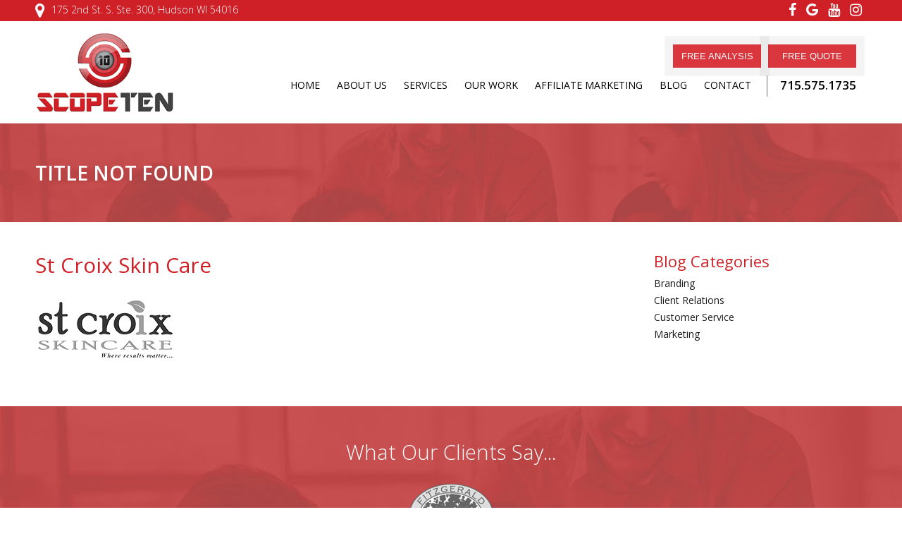

--- FILE ---
content_type: text/html; charset=UTF-8
request_url: https://scope10.com/st-croix-skin-care/
body_size: 99916
content:
<!DOCTYPE html>
<html>
<head>

	<meta charset="utf-8">
<meta name="format-detection" content="telephone=no">
	<meta name='viewport' content='width=device-width, initial-scale=1, maximum-scale=1, user-scalable=no' />
	<title>Website Development, Web Marketing, Consultation, SEO Woodbury MN, Hudson WI</title>
	<link rel="stylesheet" type="text/css" href="https://scope10.com/wp-content/themes/scope10/style.css">



<script src='https://www.google.com/recaptcha/api.js'></script>

<script src="https://code.jquery.com/jquery-1.9.1.min.js" integrity="sha256-wS9gmOZBqsqWxgIVgA8Y9WcQOa7PgSIX+rPA0VL2rbQ=" crossorigin="anonymous"></script>

<!--
<script type="text/javascript" src="https://code.jquery.com/jquery-1.9.1.js"></script>
<script type="text/javascript" src="https://scope10.com/wp-content/uploads/2017/10/jquery-1.9.1Min.js"></script>
-->






		<!-- All in One SEO 4.8.3.1 - aioseo.com -->
	<meta name="robots" content="max-image-preview:large" />
	<meta name="author" content="admin"/>
	<meta name="google-site-verification" content="tALPZ07GBhcZuyBYXVCABzXL04GmOcLWxErxnMImi-0" />
	<meta name="msvalidate.01" content="70D97C42DB9250E1DD79DCED2025D126" />
	<meta name="p:domain_verify" content="2d7d6dfcc4c67867c22384813ea88d54" />
	<link rel="canonical" href="https://scope10.com/st-croix-skin-care/" />
	<meta name="generator" content="All in One SEO (AIOSEO) 4.8.3.1" />
		<meta property="og:locale" content="en_US" />
		<meta property="og:site_name" content="Scope 10 | Preparing Your Business Today, For A Better Tomorrow" />
		<meta property="og:type" content="article" />
		<meta property="og:title" content="St Croix Skin Care | Scope 10" />
		<meta property="og:url" content="https://scope10.com/st-croix-skin-care/" />
		<meta property="article:published_time" content="2017-09-22T00:16:37+00:00" />
		<meta property="article:modified_time" content="2017-09-22T00:16:37+00:00" />
		<meta name="twitter:card" content="summary" />
		<meta name="twitter:title" content="St Croix Skin Care | Scope 10" />
		<script type="application/ld+json" class="aioseo-schema">
			{"@context":"https:\/\/schema.org","@graph":[{"@type":"BreadcrumbList","@id":"https:\/\/scope10.com\/st-croix-skin-care\/#breadcrumblist","itemListElement":[{"@type":"ListItem","@id":"https:\/\/scope10.com#listItem","position":1,"name":"Home","item":"https:\/\/scope10.com","nextItem":{"@type":"ListItem","@id":"https:\/\/scope10.com\/st-croix-skin-care\/#listItem","name":"St Croix Skin Care"}},{"@type":"ListItem","@id":"https:\/\/scope10.com\/st-croix-skin-care\/#listItem","position":2,"name":"St Croix Skin Care","previousItem":{"@type":"ListItem","@id":"https:\/\/scope10.com#listItem","name":"Home"}}]},{"@type":"ItemPage","@id":"https:\/\/scope10.com\/st-croix-skin-care\/#itempage","url":"https:\/\/scope10.com\/st-croix-skin-care\/","name":"St Croix Skin Care | Scope 10","inLanguage":"en-US","isPartOf":{"@id":"https:\/\/scope10.com\/#website"},"breadcrumb":{"@id":"https:\/\/scope10.com\/st-croix-skin-care\/#breadcrumblist"},"author":{"@id":"https:\/\/scope10.com\/author\/admin\/#author"},"creator":{"@id":"https:\/\/scope10.com\/author\/admin\/#author"},"datePublished":"2017-09-22T00:16:37+00:00","dateModified":"2017-09-22T00:16:37+00:00"},{"@type":"Organization","@id":"https:\/\/scope10.com\/#organization","name":"Scope 10","description":"Preparing Your Business Today, For A Better Tomorrow","url":"https:\/\/scope10.com\/","logo":{"@type":"ImageObject","url":"https:\/\/scope10.com\/wp-content\/uploads\/2017\/09\/Logo.png","@id":"https:\/\/scope10.com\/st-croix-skin-care\/#organizationLogo","width":264,"height":150,"caption":"Woodbury Web Development, Woodbury Search Engine Optimization, Woodbury Marketing, Hudson Web Development, Hudson Search Engine Optimization, Hudson Marketing Agency"},"image":{"@id":"https:\/\/scope10.com\/st-croix-skin-care\/#organizationLogo"}},{"@type":"Person","@id":"https:\/\/scope10.com\/author\/admin\/#author","url":"https:\/\/scope10.com\/author\/admin\/","name":"admin","image":{"@type":"ImageObject","@id":"https:\/\/scope10.com\/st-croix-skin-care\/#authorImage","url":"https:\/\/secure.gravatar.com\/avatar\/a60c508864f387e66c6c3f0db69580586c116ac112960876dd66eddb01bf9fe6?s=96&d=mm&r=g","width":96,"height":96,"caption":"admin"}},{"@type":"WebSite","@id":"https:\/\/scope10.com\/#website","url":"https:\/\/scope10.com\/","name":"Scope 10","description":"Preparing Your Business Today, For A Better Tomorrow","inLanguage":"en-US","publisher":{"@id":"https:\/\/scope10.com\/#organization"}}]}
		</script>
		<!-- All in One SEO -->


            <script data-no-defer="1" data-ezscrex="false" data-cfasync="false" data-pagespeed-no-defer data-cookieconsent="ignore">
                var ctPublicFunctions = {"_ajax_nonce":"e5bde0cc3b","_rest_nonce":"c255132622","_ajax_url":"\/wp-admin\/admin-ajax.php","_rest_url":"https:\/\/scope10.com\/wp-json\/","data__cookies_type":"none","data__ajax_type":"rest","data__bot_detector_enabled":"1","data__frontend_data_log_enabled":1,"cookiePrefix":"","wprocket_detected":false,"host_url":"scope10.com","text__ee_click_to_select":"Click to select the whole data","text__ee_original_email":"The original one is","text__ee_got_it":"Got it","text__ee_blocked":"Blocked","text__ee_cannot_connect":"Cannot connect","text__ee_cannot_decode":"Can not decode email. Unknown reason","text__ee_email_decoder":"CleanTalk email decoder","text__ee_wait_for_decoding":"The magic is on the way, please wait for a few seconds!","text__ee_decoding_process":"Decoding the contact data, let us a few seconds to finish."}
            </script>
        
            <script data-no-defer="1" data-ezscrex="false" data-cfasync="false" data-pagespeed-no-defer data-cookieconsent="ignore">
                var ctPublic = {"_ajax_nonce":"e5bde0cc3b","settings__forms__check_internal":"0","settings__forms__check_external":"1","settings__forms__force_protection":0,"settings__forms__search_test":"1","settings__data__bot_detector_enabled":"1","settings__sfw__anti_crawler":0,"blog_home":"https:\/\/scope10.com\/","pixel__setting":"3","pixel__enabled":false,"pixel__url":null,"data__email_check_before_post":"1","data__email_check_exist_post":1,"data__cookies_type":"none","data__key_is_ok":true,"data__visible_fields_required":true,"wl_brandname":"Anti-Spam by CleanTalk","wl_brandname_short":"CleanTalk","ct_checkjs_key":520040136,"emailEncoderPassKey":"093da2981be7d91721ffe86268d03e3b","bot_detector_forms_excluded":"W10=","advancedCacheExists":false,"varnishCacheExists":false,"wc_ajax_add_to_cart":false}
            </script>
        <link rel='dns-prefetch' href='//moderate.cleantalk.org' />
<link rel='dns-prefetch' href='//ws.sharethis.com' />
<link rel="alternate" title="oEmbed (JSON)" type="application/json+oembed" href="https://scope10.com/wp-json/oembed/1.0/embed?url=https%3A%2F%2Fscope10.com%2Fst-croix-skin-care%2F" />
<link rel="alternate" title="oEmbed (XML)" type="text/xml+oembed" href="https://scope10.com/wp-json/oembed/1.0/embed?url=https%3A%2F%2Fscope10.com%2Fst-croix-skin-care%2F&#038;format=xml" />
		<!-- This site uses the Google Analytics by MonsterInsights plugin v9.11.1 - Using Analytics tracking - https://www.monsterinsights.com/ -->
							<script src="//www.googletagmanager.com/gtag/js?id=G-4VV5DBMCYV"  data-cfasync="false" data-wpfc-render="false" type="text/javascript" async></script>
			<script data-cfasync="false" data-wpfc-render="false" type="text/javascript">
				var mi_version = '9.11.1';
				var mi_track_user = true;
				var mi_no_track_reason = '';
								var MonsterInsightsDefaultLocations = {"page_location":"https:\/\/scope10.com\/st-croix-skin-care\/"};
								if ( typeof MonsterInsightsPrivacyGuardFilter === 'function' ) {
					var MonsterInsightsLocations = (typeof MonsterInsightsExcludeQuery === 'object') ? MonsterInsightsPrivacyGuardFilter( MonsterInsightsExcludeQuery ) : MonsterInsightsPrivacyGuardFilter( MonsterInsightsDefaultLocations );
				} else {
					var MonsterInsightsLocations = (typeof MonsterInsightsExcludeQuery === 'object') ? MonsterInsightsExcludeQuery : MonsterInsightsDefaultLocations;
				}

								var disableStrs = [
										'ga-disable-G-4VV5DBMCYV',
									];

				/* Function to detect opted out users */
				function __gtagTrackerIsOptedOut() {
					for (var index = 0; index < disableStrs.length; index++) {
						if (document.cookie.indexOf(disableStrs[index] + '=true') > -1) {
							return true;
						}
					}

					return false;
				}

				/* Disable tracking if the opt-out cookie exists. */
				if (__gtagTrackerIsOptedOut()) {
					for (var index = 0; index < disableStrs.length; index++) {
						window[disableStrs[index]] = true;
					}
				}

				/* Opt-out function */
				function __gtagTrackerOptout() {
					for (var index = 0; index < disableStrs.length; index++) {
						document.cookie = disableStrs[index] + '=true; expires=Thu, 31 Dec 2099 23:59:59 UTC; path=/';
						window[disableStrs[index]] = true;
					}
				}

				if ('undefined' === typeof gaOptout) {
					function gaOptout() {
						__gtagTrackerOptout();
					}
				}
								window.dataLayer = window.dataLayer || [];

				window.MonsterInsightsDualTracker = {
					helpers: {},
					trackers: {},
				};
				if (mi_track_user) {
					function __gtagDataLayer() {
						dataLayer.push(arguments);
					}

					function __gtagTracker(type, name, parameters) {
						if (!parameters) {
							parameters = {};
						}

						if (parameters.send_to) {
							__gtagDataLayer.apply(null, arguments);
							return;
						}

						if (type === 'event') {
														parameters.send_to = monsterinsights_frontend.v4_id;
							var hookName = name;
							if (typeof parameters['event_category'] !== 'undefined') {
								hookName = parameters['event_category'] + ':' + name;
							}

							if (typeof MonsterInsightsDualTracker.trackers[hookName] !== 'undefined') {
								MonsterInsightsDualTracker.trackers[hookName](parameters);
							} else {
								__gtagDataLayer('event', name, parameters);
							}
							
						} else {
							__gtagDataLayer.apply(null, arguments);
						}
					}

					__gtagTracker('js', new Date());
					__gtagTracker('set', {
						'developer_id.dZGIzZG': true,
											});
					if ( MonsterInsightsLocations.page_location ) {
						__gtagTracker('set', MonsterInsightsLocations);
					}
										__gtagTracker('config', 'G-4VV5DBMCYV', {"forceSSL":"true","link_attribution":"true"} );
										window.gtag = __gtagTracker;										(function () {
						/* https://developers.google.com/analytics/devguides/collection/analyticsjs/ */
						/* ga and __gaTracker compatibility shim. */
						var noopfn = function () {
							return null;
						};
						var newtracker = function () {
							return new Tracker();
						};
						var Tracker = function () {
							return null;
						};
						var p = Tracker.prototype;
						p.get = noopfn;
						p.set = noopfn;
						p.send = function () {
							var args = Array.prototype.slice.call(arguments);
							args.unshift('send');
							__gaTracker.apply(null, args);
						};
						var __gaTracker = function () {
							var len = arguments.length;
							if (len === 0) {
								return;
							}
							var f = arguments[len - 1];
							if (typeof f !== 'object' || f === null || typeof f.hitCallback !== 'function') {
								if ('send' === arguments[0]) {
									var hitConverted, hitObject = false, action;
									if ('event' === arguments[1]) {
										if ('undefined' !== typeof arguments[3]) {
											hitObject = {
												'eventAction': arguments[3],
												'eventCategory': arguments[2],
												'eventLabel': arguments[4],
												'value': arguments[5] ? arguments[5] : 1,
											}
										}
									}
									if ('pageview' === arguments[1]) {
										if ('undefined' !== typeof arguments[2]) {
											hitObject = {
												'eventAction': 'page_view',
												'page_path': arguments[2],
											}
										}
									}
									if (typeof arguments[2] === 'object') {
										hitObject = arguments[2];
									}
									if (typeof arguments[5] === 'object') {
										Object.assign(hitObject, arguments[5]);
									}
									if ('undefined' !== typeof arguments[1].hitType) {
										hitObject = arguments[1];
										if ('pageview' === hitObject.hitType) {
											hitObject.eventAction = 'page_view';
										}
									}
									if (hitObject) {
										action = 'timing' === arguments[1].hitType ? 'timing_complete' : hitObject.eventAction;
										hitConverted = mapArgs(hitObject);
										__gtagTracker('event', action, hitConverted);
									}
								}
								return;
							}

							function mapArgs(args) {
								var arg, hit = {};
								var gaMap = {
									'eventCategory': 'event_category',
									'eventAction': 'event_action',
									'eventLabel': 'event_label',
									'eventValue': 'event_value',
									'nonInteraction': 'non_interaction',
									'timingCategory': 'event_category',
									'timingVar': 'name',
									'timingValue': 'value',
									'timingLabel': 'event_label',
									'page': 'page_path',
									'location': 'page_location',
									'title': 'page_title',
									'referrer' : 'page_referrer',
								};
								for (arg in args) {
																		if (!(!args.hasOwnProperty(arg) || !gaMap.hasOwnProperty(arg))) {
										hit[gaMap[arg]] = args[arg];
									} else {
										hit[arg] = args[arg];
									}
								}
								return hit;
							}

							try {
								f.hitCallback();
							} catch (ex) {
							}
						};
						__gaTracker.create = newtracker;
						__gaTracker.getByName = newtracker;
						__gaTracker.getAll = function () {
							return [];
						};
						__gaTracker.remove = noopfn;
						__gaTracker.loaded = true;
						window['__gaTracker'] = __gaTracker;
					})();
									} else {
										console.log("");
					(function () {
						function __gtagTracker() {
							return null;
						}

						window['__gtagTracker'] = __gtagTracker;
						window['gtag'] = __gtagTracker;
					})();
									}
			</script>
							<!-- / Google Analytics by MonsterInsights -->
		<style id='wp-img-auto-sizes-contain-inline-css' type='text/css'>
img:is([sizes=auto i],[sizes^="auto," i]){contain-intrinsic-size:3000px 1500px}
/*# sourceURL=wp-img-auto-sizes-contain-inline-css */
</style>
<style id='wp-emoji-styles-inline-css' type='text/css'>

	img.wp-smiley, img.emoji {
		display: inline !important;
		border: none !important;
		box-shadow: none !important;
		height: 1em !important;
		width: 1em !important;
		margin: 0 0.07em !important;
		vertical-align: -0.1em !important;
		background: none !important;
		padding: 0 !important;
	}
/*# sourceURL=wp-emoji-styles-inline-css */
</style>
<style id='wp-block-library-inline-css' type='text/css'>
:root{--wp-block-synced-color:#7a00df;--wp-block-synced-color--rgb:122,0,223;--wp-bound-block-color:var(--wp-block-synced-color);--wp-editor-canvas-background:#ddd;--wp-admin-theme-color:#007cba;--wp-admin-theme-color--rgb:0,124,186;--wp-admin-theme-color-darker-10:#006ba1;--wp-admin-theme-color-darker-10--rgb:0,107,160.5;--wp-admin-theme-color-darker-20:#005a87;--wp-admin-theme-color-darker-20--rgb:0,90,135;--wp-admin-border-width-focus:2px}@media (min-resolution:192dpi){:root{--wp-admin-border-width-focus:1.5px}}.wp-element-button{cursor:pointer}:root .has-very-light-gray-background-color{background-color:#eee}:root .has-very-dark-gray-background-color{background-color:#313131}:root .has-very-light-gray-color{color:#eee}:root .has-very-dark-gray-color{color:#313131}:root .has-vivid-green-cyan-to-vivid-cyan-blue-gradient-background{background:linear-gradient(135deg,#00d084,#0693e3)}:root .has-purple-crush-gradient-background{background:linear-gradient(135deg,#34e2e4,#4721fb 50%,#ab1dfe)}:root .has-hazy-dawn-gradient-background{background:linear-gradient(135deg,#faaca8,#dad0ec)}:root .has-subdued-olive-gradient-background{background:linear-gradient(135deg,#fafae1,#67a671)}:root .has-atomic-cream-gradient-background{background:linear-gradient(135deg,#fdd79a,#004a59)}:root .has-nightshade-gradient-background{background:linear-gradient(135deg,#330968,#31cdcf)}:root .has-midnight-gradient-background{background:linear-gradient(135deg,#020381,#2874fc)}:root{--wp--preset--font-size--normal:16px;--wp--preset--font-size--huge:42px}.has-regular-font-size{font-size:1em}.has-larger-font-size{font-size:2.625em}.has-normal-font-size{font-size:var(--wp--preset--font-size--normal)}.has-huge-font-size{font-size:var(--wp--preset--font-size--huge)}.has-text-align-center{text-align:center}.has-text-align-left{text-align:left}.has-text-align-right{text-align:right}.has-fit-text{white-space:nowrap!important}#end-resizable-editor-section{display:none}.aligncenter{clear:both}.items-justified-left{justify-content:flex-start}.items-justified-center{justify-content:center}.items-justified-right{justify-content:flex-end}.items-justified-space-between{justify-content:space-between}.screen-reader-text{border:0;clip-path:inset(50%);height:1px;margin:-1px;overflow:hidden;padding:0;position:absolute;width:1px;word-wrap:normal!important}.screen-reader-text:focus{background-color:#ddd;clip-path:none;color:#444;display:block;font-size:1em;height:auto;left:5px;line-height:normal;padding:15px 23px 14px;text-decoration:none;top:5px;width:auto;z-index:100000}html :where(.has-border-color){border-style:solid}html :where([style*=border-top-color]){border-top-style:solid}html :where([style*=border-right-color]){border-right-style:solid}html :where([style*=border-bottom-color]){border-bottom-style:solid}html :where([style*=border-left-color]){border-left-style:solid}html :where([style*=border-width]){border-style:solid}html :where([style*=border-top-width]){border-top-style:solid}html :where([style*=border-right-width]){border-right-style:solid}html :where([style*=border-bottom-width]){border-bottom-style:solid}html :where([style*=border-left-width]){border-left-style:solid}html :where(img[class*=wp-image-]){height:auto;max-width:100%}:where(figure){margin:0 0 1em}html :where(.is-position-sticky){--wp-admin--admin-bar--position-offset:var(--wp-admin--admin-bar--height,0px)}@media screen and (max-width:600px){html :where(.is-position-sticky){--wp-admin--admin-bar--position-offset:0px}}

/*# sourceURL=wp-block-library-inline-css */
</style><style id='global-styles-inline-css' type='text/css'>
:root{--wp--preset--aspect-ratio--square: 1;--wp--preset--aspect-ratio--4-3: 4/3;--wp--preset--aspect-ratio--3-4: 3/4;--wp--preset--aspect-ratio--3-2: 3/2;--wp--preset--aspect-ratio--2-3: 2/3;--wp--preset--aspect-ratio--16-9: 16/9;--wp--preset--aspect-ratio--9-16: 9/16;--wp--preset--color--black: #000000;--wp--preset--color--cyan-bluish-gray: #abb8c3;--wp--preset--color--white: #ffffff;--wp--preset--color--pale-pink: #f78da7;--wp--preset--color--vivid-red: #cf2e2e;--wp--preset--color--luminous-vivid-orange: #ff6900;--wp--preset--color--luminous-vivid-amber: #fcb900;--wp--preset--color--light-green-cyan: #7bdcb5;--wp--preset--color--vivid-green-cyan: #00d084;--wp--preset--color--pale-cyan-blue: #8ed1fc;--wp--preset--color--vivid-cyan-blue: #0693e3;--wp--preset--color--vivid-purple: #9b51e0;--wp--preset--gradient--vivid-cyan-blue-to-vivid-purple: linear-gradient(135deg,rgb(6,147,227) 0%,rgb(155,81,224) 100%);--wp--preset--gradient--light-green-cyan-to-vivid-green-cyan: linear-gradient(135deg,rgb(122,220,180) 0%,rgb(0,208,130) 100%);--wp--preset--gradient--luminous-vivid-amber-to-luminous-vivid-orange: linear-gradient(135deg,rgb(252,185,0) 0%,rgb(255,105,0) 100%);--wp--preset--gradient--luminous-vivid-orange-to-vivid-red: linear-gradient(135deg,rgb(255,105,0) 0%,rgb(207,46,46) 100%);--wp--preset--gradient--very-light-gray-to-cyan-bluish-gray: linear-gradient(135deg,rgb(238,238,238) 0%,rgb(169,184,195) 100%);--wp--preset--gradient--cool-to-warm-spectrum: linear-gradient(135deg,rgb(74,234,220) 0%,rgb(151,120,209) 20%,rgb(207,42,186) 40%,rgb(238,44,130) 60%,rgb(251,105,98) 80%,rgb(254,248,76) 100%);--wp--preset--gradient--blush-light-purple: linear-gradient(135deg,rgb(255,206,236) 0%,rgb(152,150,240) 100%);--wp--preset--gradient--blush-bordeaux: linear-gradient(135deg,rgb(254,205,165) 0%,rgb(254,45,45) 50%,rgb(107,0,62) 100%);--wp--preset--gradient--luminous-dusk: linear-gradient(135deg,rgb(255,203,112) 0%,rgb(199,81,192) 50%,rgb(65,88,208) 100%);--wp--preset--gradient--pale-ocean: linear-gradient(135deg,rgb(255,245,203) 0%,rgb(182,227,212) 50%,rgb(51,167,181) 100%);--wp--preset--gradient--electric-grass: linear-gradient(135deg,rgb(202,248,128) 0%,rgb(113,206,126) 100%);--wp--preset--gradient--midnight: linear-gradient(135deg,rgb(2,3,129) 0%,rgb(40,116,252) 100%);--wp--preset--font-size--small: 13px;--wp--preset--font-size--medium: 20px;--wp--preset--font-size--large: 36px;--wp--preset--font-size--x-large: 42px;--wp--preset--spacing--20: 0.44rem;--wp--preset--spacing--30: 0.67rem;--wp--preset--spacing--40: 1rem;--wp--preset--spacing--50: 1.5rem;--wp--preset--spacing--60: 2.25rem;--wp--preset--spacing--70: 3.38rem;--wp--preset--spacing--80: 5.06rem;--wp--preset--shadow--natural: 6px 6px 9px rgba(0, 0, 0, 0.2);--wp--preset--shadow--deep: 12px 12px 50px rgba(0, 0, 0, 0.4);--wp--preset--shadow--sharp: 6px 6px 0px rgba(0, 0, 0, 0.2);--wp--preset--shadow--outlined: 6px 6px 0px -3px rgb(255, 255, 255), 6px 6px rgb(0, 0, 0);--wp--preset--shadow--crisp: 6px 6px 0px rgb(0, 0, 0);}:where(.is-layout-flex){gap: 0.5em;}:where(.is-layout-grid){gap: 0.5em;}body .is-layout-flex{display: flex;}.is-layout-flex{flex-wrap: wrap;align-items: center;}.is-layout-flex > :is(*, div){margin: 0;}body .is-layout-grid{display: grid;}.is-layout-grid > :is(*, div){margin: 0;}:where(.wp-block-columns.is-layout-flex){gap: 2em;}:where(.wp-block-columns.is-layout-grid){gap: 2em;}:where(.wp-block-post-template.is-layout-flex){gap: 1.25em;}:where(.wp-block-post-template.is-layout-grid){gap: 1.25em;}.has-black-color{color: var(--wp--preset--color--black) !important;}.has-cyan-bluish-gray-color{color: var(--wp--preset--color--cyan-bluish-gray) !important;}.has-white-color{color: var(--wp--preset--color--white) !important;}.has-pale-pink-color{color: var(--wp--preset--color--pale-pink) !important;}.has-vivid-red-color{color: var(--wp--preset--color--vivid-red) !important;}.has-luminous-vivid-orange-color{color: var(--wp--preset--color--luminous-vivid-orange) !important;}.has-luminous-vivid-amber-color{color: var(--wp--preset--color--luminous-vivid-amber) !important;}.has-light-green-cyan-color{color: var(--wp--preset--color--light-green-cyan) !important;}.has-vivid-green-cyan-color{color: var(--wp--preset--color--vivid-green-cyan) !important;}.has-pale-cyan-blue-color{color: var(--wp--preset--color--pale-cyan-blue) !important;}.has-vivid-cyan-blue-color{color: var(--wp--preset--color--vivid-cyan-blue) !important;}.has-vivid-purple-color{color: var(--wp--preset--color--vivid-purple) !important;}.has-black-background-color{background-color: var(--wp--preset--color--black) !important;}.has-cyan-bluish-gray-background-color{background-color: var(--wp--preset--color--cyan-bluish-gray) !important;}.has-white-background-color{background-color: var(--wp--preset--color--white) !important;}.has-pale-pink-background-color{background-color: var(--wp--preset--color--pale-pink) !important;}.has-vivid-red-background-color{background-color: var(--wp--preset--color--vivid-red) !important;}.has-luminous-vivid-orange-background-color{background-color: var(--wp--preset--color--luminous-vivid-orange) !important;}.has-luminous-vivid-amber-background-color{background-color: var(--wp--preset--color--luminous-vivid-amber) !important;}.has-light-green-cyan-background-color{background-color: var(--wp--preset--color--light-green-cyan) !important;}.has-vivid-green-cyan-background-color{background-color: var(--wp--preset--color--vivid-green-cyan) !important;}.has-pale-cyan-blue-background-color{background-color: var(--wp--preset--color--pale-cyan-blue) !important;}.has-vivid-cyan-blue-background-color{background-color: var(--wp--preset--color--vivid-cyan-blue) !important;}.has-vivid-purple-background-color{background-color: var(--wp--preset--color--vivid-purple) !important;}.has-black-border-color{border-color: var(--wp--preset--color--black) !important;}.has-cyan-bluish-gray-border-color{border-color: var(--wp--preset--color--cyan-bluish-gray) !important;}.has-white-border-color{border-color: var(--wp--preset--color--white) !important;}.has-pale-pink-border-color{border-color: var(--wp--preset--color--pale-pink) !important;}.has-vivid-red-border-color{border-color: var(--wp--preset--color--vivid-red) !important;}.has-luminous-vivid-orange-border-color{border-color: var(--wp--preset--color--luminous-vivid-orange) !important;}.has-luminous-vivid-amber-border-color{border-color: var(--wp--preset--color--luminous-vivid-amber) !important;}.has-light-green-cyan-border-color{border-color: var(--wp--preset--color--light-green-cyan) !important;}.has-vivid-green-cyan-border-color{border-color: var(--wp--preset--color--vivid-green-cyan) !important;}.has-pale-cyan-blue-border-color{border-color: var(--wp--preset--color--pale-cyan-blue) !important;}.has-vivid-cyan-blue-border-color{border-color: var(--wp--preset--color--vivid-cyan-blue) !important;}.has-vivid-purple-border-color{border-color: var(--wp--preset--color--vivid-purple) !important;}.has-vivid-cyan-blue-to-vivid-purple-gradient-background{background: var(--wp--preset--gradient--vivid-cyan-blue-to-vivid-purple) !important;}.has-light-green-cyan-to-vivid-green-cyan-gradient-background{background: var(--wp--preset--gradient--light-green-cyan-to-vivid-green-cyan) !important;}.has-luminous-vivid-amber-to-luminous-vivid-orange-gradient-background{background: var(--wp--preset--gradient--luminous-vivid-amber-to-luminous-vivid-orange) !important;}.has-luminous-vivid-orange-to-vivid-red-gradient-background{background: var(--wp--preset--gradient--luminous-vivid-orange-to-vivid-red) !important;}.has-very-light-gray-to-cyan-bluish-gray-gradient-background{background: var(--wp--preset--gradient--very-light-gray-to-cyan-bluish-gray) !important;}.has-cool-to-warm-spectrum-gradient-background{background: var(--wp--preset--gradient--cool-to-warm-spectrum) !important;}.has-blush-light-purple-gradient-background{background: var(--wp--preset--gradient--blush-light-purple) !important;}.has-blush-bordeaux-gradient-background{background: var(--wp--preset--gradient--blush-bordeaux) !important;}.has-luminous-dusk-gradient-background{background: var(--wp--preset--gradient--luminous-dusk) !important;}.has-pale-ocean-gradient-background{background: var(--wp--preset--gradient--pale-ocean) !important;}.has-electric-grass-gradient-background{background: var(--wp--preset--gradient--electric-grass) !important;}.has-midnight-gradient-background{background: var(--wp--preset--gradient--midnight) !important;}.has-small-font-size{font-size: var(--wp--preset--font-size--small) !important;}.has-medium-font-size{font-size: var(--wp--preset--font-size--medium) !important;}.has-large-font-size{font-size: var(--wp--preset--font-size--large) !important;}.has-x-large-font-size{font-size: var(--wp--preset--font-size--x-large) !important;}
/*# sourceURL=global-styles-inline-css */
</style>

<style id='classic-theme-styles-inline-css' type='text/css'>
/*! This file is auto-generated */
.wp-block-button__link{color:#fff;background-color:#32373c;border-radius:9999px;box-shadow:none;text-decoration:none;padding:calc(.667em + 2px) calc(1.333em + 2px);font-size:1.125em}.wp-block-file__button{background:#32373c;color:#fff;text-decoration:none}
/*# sourceURL=/wp-includes/css/classic-themes.min.css */
</style>
<link rel='stylesheet' id='cleantalk-public-css-css' href='https://scope10.com/wp-content/plugins/cleantalk-spam-protect/css/cleantalk-public.min.css?ver=6.56_1749064221' type='text/css' media='all' />
<link rel='stylesheet' id='cleantalk-email-decoder-css-css' href='https://scope10.com/wp-content/plugins/cleantalk-spam-protect/css/cleantalk-email-decoder.min.css?ver=6.56_1749064221' type='text/css' media='all' />
<link rel='stylesheet' id='contact-form-7-css' href='https://scope10.com/wp-content/plugins/contact-form-7/includes/css/styles.css?ver=6.0.6' type='text/css' media='all' />
<link rel='stylesheet' id='wonderplugin-carousel-engine-css-css' href='https://scope10.com/wp-content/plugins/wonderplugin-carousel/engine/wonderplugincarouselengine.css?ver=19.5.1PRO' type='text/css' media='all' />
<link rel='stylesheet' id='wonderplugin-popup-engine-css-css' href='https://scope10.com/wp-content/plugins/wonderplugin-popup/engine/wonderplugin-popup-engine.css?ver=7.6.1PRO' type='text/css' media='all' />
<link rel='stylesheet' id='wonderplugin-slider-css-css' href='https://scope10.com/wp-content/plugins/wonderplugin-slider/engine/wonderpluginsliderengine.css?ver=14.3.1PRO' type='text/css' media='all' />
<link rel='stylesheet' id='jvcf7_client_css-css' href='https://scope10.com/wp-content/plugins/jquery-validation-for-contact-form-7/includes/assets/css/jvcf7_client.css?ver=5.4.2' type='text/css' media='all' />
<script type="text/javascript" async="async" defer='defer' src="https://scope10.com/wp-content/plugins/google-analytics-for-wordpress/assets/js/frontend-gtag.min.js?ver=9.11.1" id="monsterinsights-frontend-script-js" async="async" data-wp-strategy="async"></script>
<script data-cfasync="false" data-wpfc-render="false" type="text/javascript" id='monsterinsights-frontend-script-js-extra'>/* <![CDATA[ */
var monsterinsights_frontend = {"js_events_tracking":"true","download_extensions":"doc,pdf,ppt,zip,xls,docx,pptx,xlsx","inbound_paths":"[{\"path\":\"\\\/go\\\/\",\"label\":\"affiliate\"},{\"path\":\"\\\/recommend\\\/\",\"label\":\"affiliate\"}]","home_url":"https:\/\/scope10.com","hash_tracking":"false","v4_id":"G-4VV5DBMCYV"};/* ]]> */
</script>
<script type="text/javascript" async="async" defer='defer' src="https://scope10.com/wp-content/plugins/cleantalk-spam-protect/js/apbct-public-bundle_ext-protection.min.js?ver=6.56_1749064221" id="apbct-public-bundle_ext-protection-js-js"></script>
<script type="text/javascript" async="async" defer='defer' src="https://moderate.cleantalk.org/ct-bot-detector-wrapper.js?ver=6.56" id="ct_bot_detector-js" defer="defer" data-wp-strategy="defer"></script>
<script type="text/javascript" async="async" defer='defer' src="https://scope10.com/wp-includes/js/jquery/jquery.min.js?ver=3.7.1" id="jquery-core-js"></script>
<script type="text/javascript" async="async" defer='defer' src="https://scope10.com/wp-includes/js/jquery/jquery-migrate.min.js?ver=3.4.1" id="jquery-migrate-js"></script>
<script type="text/javascript" async="async" defer='defer' src="https://scope10.com/wp-content/plugins/wonderplugin-carousel/engine/wonderplugincarouselskins.js?ver=19.5.1PRO" id="wonderplugin-carousel-skins-script-js"></script>
<script type="text/javascript" async="async" defer='defer' src="https://scope10.com/wp-content/plugins/wonderplugin-carousel/engine/wonderplugincarousel.js?ver=19.5.1PRO" id="wonderplugin-carousel-script-js"></script>
<script type="text/javascript" id="wonderplugin-popup-engine-script-js-extra">
/* <![CDATA[ */
var wonderpluginpopup_ajaxobject = {"ajaxurl":"https://scope10.com/wp-admin/admin-ajax.php","nonce":"c250868c64"};
//# sourceURL=wonderplugin-popup-engine-script-js-extra
/* ]]> */
</script>
<script type="text/javascript" async="async" defer='defer' src="https://scope10.com/wp-content/plugins/wonderplugin-popup/engine/wonderplugin-popup-engine.js?ver=7.6.1PRO" id="wonderplugin-popup-engine-script-js"></script>
<script type="text/javascript" async="async" defer='defer' src="https://scope10.com/wp-content/plugins/wonderplugin-slider/engine/wonderpluginsliderskins.js?ver=14.3.1PRO" id="wonderplugin-slider-skins-script-js"></script>
<script type="text/javascript" async="async" defer='defer' src="https://scope10.com/wp-content/plugins/wonderplugin-slider/engine/wonderpluginslider.js?ver=14.3.1PRO" id="wonderplugin-slider-script-js"></script>
<script type="text/javascript" async="async" defer='defer' src="https://scope10.com/wp-content/plugins/responsive-menu-pro/public/js/noscroll.js" id="responsive-menu-pro-noscroll-js"></script>
<script id='st_insights_js' type="text/javascript" async="async" defer='defer' src="https://ws.sharethis.com/button/st_insights.js?publisher=eba0f3ba-f9ab-408c-bc68-c28af5afe749&amp;product=feather&amp;ver=1720540382" id="feather-sharethis-js"></script>
<link rel="https://api.w.org/" href="https://scope10.com/wp-json/" /><link rel="alternate" title="JSON" type="application/json" href="https://scope10.com/wp-json/wp/v2/media/268" /><link rel="EditURI" type="application/rsd+xml" title="RSD" href="https://scope10.com/xmlrpc.php?rsd" />
<meta name="generator" content="WordPress 6.9" />
<link rel='shortlink' href='https://scope10.com/?p=268' />

<!-- WP Menubar 5.9.4: start CSS -->
<link rel="stylesheet" href="https://scope10.com/wp-content/plugins/menubar/templates/Superfish/ssf-blue.css" type="text/css" media="screen" />
<!-- WP Menubar 5.9.4: end CSS -->
		<script>
			document.documentElement.className = document.documentElement.className.replace('no-js', 'js');
		</script>
				<style>
			.no-js img.lazyload {
				display: none;
			}

			figure.wp-block-image img.lazyloading {
				min-width: 150px;
			}

						.lazyload, .lazyloading {
				opacity: 0;
			}

			.lazyloaded {
				opacity: 1;
				transition: opacity 400ms;
				transition-delay: 0ms;
			}

					</style>
		<!-- All in one Favicon 4.8 --><link rel="shortcut icon" href="https://scope10.com/wp-content/uploads/2017/09/icon.png" />
<link rel="icon" href="https://scope10.com/wp-content/uploads/2017/09/icon-1.png" type="image/gif"/>
<link rel="icon" href="https://scope10.com/wp-content/uploads/2017/09/icon-2.png" type="image/png"/>
<link rel="apple-touch-icon" href="https://scope10.com/wp-content/uploads/2017/09/icon-3.png" />

<style type="text/css"></style>
<style>
.synved-social-resolution-single {
display: inline-block;
}
.synved-social-resolution-normal {
display: inline-block;
}
.synved-social-resolution-hidef {
display: none;
}

@media only screen and (min--moz-device-pixel-ratio: 2),
only screen and (-o-min-device-pixel-ratio: 2/1),
only screen and (-webkit-min-device-pixel-ratio: 2),
only screen and (min-device-pixel-ratio: 2),
only screen and (min-resolution: 2dppx),
only screen and (min-resolution: 192dpi) {
	.synved-social-resolution-normal {
	display: none;
	}
	.synved-social-resolution-hidef {
	display: inline-block;
	}
}
</style><style>button#responsive-menu-pro-button,
#responsive-menu-pro-container {
    display: none;
    -webkit-text-size-adjust: 100%;
}

#responsive-menu-pro-container {
    z-index: 99998;
}

@media screen and (max-width:800px) {

    #responsive-menu-pro-container {
        display: block;
        position: fixed;
        top: 0;
        bottom: 0;        padding-bottom: 5px;
        margin-bottom: -5px;
        outline: 1px solid transparent;
        overflow-y: auto;
        overflow-x: hidden;
    }

    #responsive-menu-pro-container .responsive-menu-pro-search-box {
        width: 100%;
        padding: 0 2%;
        border-radius: 2px;
        height: 50px;
        -webkit-appearance: none;
    }

    #responsive-menu-pro-container.push-left,
    #responsive-menu-pro-container.slide-left {
        transform: translateX(-100%);
        -ms-transform: translateX(-100%);
        -webkit-transform: translateX(-100%);
        -moz-transform: translateX(-100%);
    }

    .responsive-menu-pro-open #responsive-menu-pro-container.push-left,
    .responsive-menu-pro-open #responsive-menu-pro-container.slide-left {
        transform: translateX(0);
        -ms-transform: translateX(0);
        -webkit-transform: translateX(0);
        -moz-transform: translateX(0);
    }

    #responsive-menu-pro-container.push-top,
    #responsive-menu-pro-container.slide-top {
        transform: translateY(-100%);
        -ms-transform: translateY(-100%);
        -webkit-transform: translateY(-100%);
        -moz-transform: translateY(-100%);
    }

    .responsive-menu-pro-open #responsive-menu-pro-container.push-top,
    .responsive-menu-pro-open #responsive-menu-pro-container.slide-top {
        transform: translateY(0);
        -ms-transform: translateY(0);
        -webkit-transform: translateY(0);
        -moz-transform: translateY(0);
    }

    #responsive-menu-pro-container.push-right,
    #responsive-menu-pro-container.slide-right {
        transform: translateX(100%);
        -ms-transform: translateX(100%);
        -webkit-transform: translateX(100%);
        -moz-transform: translateX(100%);
    }

    .responsive-menu-pro-open #responsive-menu-pro-container.push-right,
    .responsive-menu-pro-open #responsive-menu-pro-container.slide-right {
        transform: translateX(0);
        -ms-transform: translateX(0);
        -webkit-transform: translateX(0);
        -moz-transform: translateX(0);
    }

    #responsive-menu-pro-container.push-bottom,
    #responsive-menu-pro-container.slide-bottom {
        transform: translateY(100%);
        -ms-transform: translateY(100%);
        -webkit-transform: translateY(100%);
        -moz-transform: translateY(100%);
    }

    .responsive-menu-pro-open #responsive-menu-pro-container.push-bottom,
    .responsive-menu-pro-open #responsive-menu-pro-container.slide-bottom {
        transform: translateY(0);
        -ms-transform: translateY(0);
        -webkit-transform: translateY(0);
        -moz-transform: translateY(0);
    }

    #responsive-menu-pro-container,
    #responsive-menu-pro-container:before,
    #responsive-menu-pro-container:after,
    #responsive-menu-pro-container *,
    #responsive-menu-pro-container *:before,
    #responsive-menu-pro-container *:after {
        box-sizing: border-box;
        margin: 0;
        padding: 0;
    }

    #responsive-menu-pro-container #responsive-menu-pro-search-box,
    #responsive-menu-pro-container #responsive-menu-pro-additional-content,
    #responsive-menu-pro-container #responsive-menu-pro-title {
        padding: 25px 5%;
    }

    #responsive-menu-pro-container #responsive-menu-pro,
    #responsive-menu-pro-container #responsive-menu-pro ul {
        width: 100%;
   }

    #responsive-menu-pro-container #responsive-menu-pro ul.responsive-menu-pro-submenu {
        display: none;
    }

    #responsive-menu-pro-container #responsive-menu-pro ul.responsive-menu-pro-submenu.responsive-menu-pro-submenu-open {
     display: block;
    }        #responsive-menu-pro-container #responsive-menu-pro ul.responsive-menu-pro-submenu-depth-1 a.responsive-menu-pro-item-link {
            padding-left:10%;
        }

        #responsive-menu-pro-container #responsive-menu-pro ul.responsive-menu-pro-submenu-depth-2 a.responsive-menu-pro-item-link {
            padding-left:15%;
        }

        #responsive-menu-pro-container #responsive-menu-pro ul.responsive-menu-pro-submenu-depth-3 a.responsive-menu-pro-item-link {
            padding-left:20%;
        }

        #responsive-menu-pro-container #responsive-menu-pro ul.responsive-menu-pro-submenu-depth-4 a.responsive-menu-pro-item-link {
            padding-left:25%;
        }

        #responsive-menu-pro-container #responsive-menu-pro ul.responsive-menu-pro-submenu-depth-5 a.responsive-menu-pro-item-link {
            padding-left:30%;
        }
    #responsive-menu-pro-container li.responsive-menu-pro-item {
        width: 100%;
        list-style: none;
    }

    #responsive-menu-pro-container li.responsive-menu-pro-item a {
        width: 100%;
        display: block;
        text-decoration: none;
        position: relative;
    }

    #responsive-menu-pro-container #responsive-menu-pro li.responsive-menu-pro-item a {            padding: 0 5%;    }

    #responsive-menu-pro-container .responsive-menu-pro-submenu li.responsive-menu-pro-item a {            padding: 0 5%;    }


    #responsive-menu-pro-container li.responsive-menu-pro-item a .glyphicon,
    #responsive-menu-pro-container li.responsive-menu-pro-item a .fab,
    #responsive-menu-pro-container li.responsive-menu-pro-item a .fas {
        margin-right: 15px;
    }

    #responsive-menu-pro-container li.responsive-menu-pro-item a .responsive-menu-pro-subarrow {
        position: absolute;
        top: 0;
        bottom: 0;
        text-align: center;
        overflow: hidden;
    }

    #responsive-menu-pro-container li.responsive-menu-pro-item a .responsive-menu-pro-subarrow .glyphicon,
    #responsive-menu-pro-container li.responsive-menu-pro-item a .responsive-menu-pro-subarrow .fab,
    #responsive-menu-pro-container li.responsive-menu-pro-item a .responsive-menu-pro-subarrow .fas {
        margin-right: 0;
    }

    button#responsive-menu-pro-button .responsive-menu-pro-button-icon-inactive {
        display: none;
    }

    button#responsive-menu-pro-button {
        z-index: 99999;
        display: none;
        overflow: hidden;
        outline: none;
    }

    button#responsive-menu-pro-button img {
        max-width: 100%;
    }

    .responsive-menu-pro-label {
        display: inline-block;
        font-weight: 600;
        margin: 0 5px;
        vertical-align: middle;
        pointer-events: none;
    }

    .responsive-menu-pro-accessible {
        display: inline-block;
    }

    .responsive-menu-pro-accessible .responsive-menu-pro-box {
        display: inline-block;
        vertical-align: middle;
    }

    .responsive-menu-pro-label.responsive-menu-pro-label-top,
    .responsive-menu-pro-label.responsive-menu-pro-label-bottom {
        display: block;
        margin: 0 auto;
    }

    button#responsive-menu-pro-button {
        padding: 0 0;
        display: inline-block;
        cursor: pointer;
        transition-property: opacity, filter;
        transition-duration: 0.15s;
        transition-timing-function: linear;
        font: inherit;
        color: inherit;
        text-transform: none;
        background-color: transparent;
        border: 0;
        margin: 0;
    }

    .responsive-menu-pro-box {
        width:25px;
        height:19px;
        display: inline-block;
        position: relative;
    }

    .responsive-menu-pro-inner {
        display: block;
        top: 50%;
        margin-top:-1.5px;
    }

    .responsive-menu-pro-inner,
    .responsive-menu-pro-inner::before,
    .responsive-menu-pro-inner::after {
        width:25px;
        height:3px;
        background-color:#ffffff;
        border-radius: 4px;
        position: absolute;
        transition-property: transform;
        transition-duration: 0.15s;
        transition-timing-function: ease;
    }

    .responsive-menu-pro-open .responsive-menu-pro-inner,
    .responsive-menu-pro-open .responsive-menu-pro-inner::before,
    .responsive-menu-pro-open .responsive-menu-pro-inner::after {
        background-color:#ffffff;
    }

    button#responsive-menu-pro-button:hover .responsive-menu-pro-inner,
    button#responsive-menu-pro-button:hover .responsive-menu-pro-inner::before,
    button#responsive-menu-pro-button:hover .responsive-menu-pro-inner::after,
    button#responsive-menu-pro-button:hover .responsive-menu-pro-open .responsive-menu-pro-inner,
    button#responsive-menu-pro-button:hover .responsive-menu-pro-open .responsive-menu-pro-inner::before,
    button#responsive-menu-pro-button:hover .responsive-menu-pro-open .responsive-menu-pro-inner::after,
    button#responsive-menu-pro-button:focus .responsive-menu-pro-inner,
    button#responsive-menu-pro-button:focus .responsive-menu-pro-inner::before,
    button#responsive-menu-pro-button:focus .responsive-menu-pro-inner::after,
    button#responsive-menu-pro-button:focus .responsive-menu-pro-open .responsive-menu-pro-inner,
    button#responsive-menu-pro-button:focus .responsive-menu-pro-open .responsive-menu-pro-inner::before,
    button#responsive-menu-pro-button:focus .responsive-menu-pro-open .responsive-menu-pro-inner::after {
        background-color:#ffffff;
    }

    .responsive-menu-pro-inner::before,
    .responsive-menu-pro-inner::after {
        content: "";
        display: block;
    }

    .responsive-menu-pro-inner::before {
        top:-8px;
    }

    .responsive-menu-pro-inner::after {
        bottom:-8px;
    }.responsive-menu-pro-boring .responsive-menu-pro-inner,
.responsive-menu-pro-boring .responsive-menu-pro-inner::before,
.responsive-menu-pro-boring .responsive-menu-pro-inner::after {
    transition-property: none;
}

.responsive-menu-pro-boring.is-active .responsive-menu-pro-inner {
    transform: rotate(45deg);
}

.responsive-menu-pro-boring.is-active .responsive-menu-pro-inner::before {
    top: 0;
    opacity: 0;
}

.responsive-menu-pro-boring.is-active .responsive-menu-pro-inner::after {
    bottom: 0;
    transform: rotate(-90deg);
}
    button#responsive-menu-pro-button {
        width:55px;
        height:55px;
        position:fixed;
        top:-10px;right:5%;
        display: inline-block;
        transition: transform 0.5s, background-color 0.5s;    }
    button#responsive-menu-pro-button .responsive-menu-pro-box {
        color:#ffffff;
        pointer-events: none;
    }

    .responsive-menu-pro-open button#responsive-menu-pro-button .responsive-menu-pro-box {
        color:#ffffff;
    }

    .responsive-menu-pro-label {
        color:#ffffff;
        font-size:14px;
        line-height:13px;            font-family: 'Calibri';        pointer-events: none;
    }

    .responsive-menu-pro-label .responsive-menu-pro-button-text-open {
        display: none;
    }
    .responsive-menu-pro-fade-top #responsive-menu-pro-container,
    .responsive-menu-pro-fade-left #responsive-menu-pro-container,
    .responsive-menu-pro-fade-right #responsive-menu-pro-container,
    .responsive-menu-pro-fade-bottom #responsive-menu-pro-container {
        display: none;
    }
    #responsive-menu-pro-container {
        width:75%;left: 0;            background:rgba(33, 33, 33, 1);        transition: transform 0.5s;
        text-align:left;            font-family:'Calibri';    }

    #responsive-menu-pro-container #responsive-menu-pro-wrapper {
        background:rgba(33, 33, 33, 1);
    }

    #responsive-menu-pro-container #responsive-menu-pro-additional-content {
        color:#ffffff;
    }

    #responsive-menu-pro-container .responsive-menu-pro-search-box {
        background:#ffffff;
        border: 2px solid #dadada;
        color:#333333;
    }

    #responsive-menu-pro-container .responsive-menu-pro-search-box:-ms-input-placeholder {
        color:#c7c7cd;
    }

    #responsive-menu-pro-container .responsive-menu-pro-search-box::-webkit-input-placeholder {
        color:#c7c7cd;
    }

    #responsive-menu-pro-container .responsive-menu-pro-search-box:-moz-placeholder {
        color:#c7c7cd;
        opacity: 1;
    }

    #responsive-menu-pro-container .responsive-menu-pro-search-box::-moz-placeholder {
        color:#c7c7cd;
        opacity: 1;
    }

    #responsive-menu-pro-container .responsive-menu-pro-item-link,
    #responsive-menu-pro-container #responsive-menu-pro-title,
    #responsive-menu-pro-container .responsive-menu-pro-subarrow {
        transition: background-color 0.5s,
                    border-color 0.5s,
                    color 0.5s;
    }

    #responsive-menu-pro-container #responsive-menu-pro-title {
        background-color:rgba(207, 32, 40, 1);
        color:#ffffff;
        font-size:15px;
        text-align:left;
    }

    #responsive-menu-pro-container #responsive-menu-pro-title a {
        color:#ffffff;
        font-size:15px;
        text-decoration: none;
    }

    #responsive-menu-pro-container #responsive-menu-pro-title a:hover {
        color:#ffffff;
    }

    #responsive-menu-pro-container #responsive-menu-pro-title:hover {
        background-color:rgba(207, 32, 40, 1);
        color:#ffffff;
    }

    #responsive-menu-pro-container #responsive-menu-pro-title:hover a {
        color:#ffffff;
    }

    #responsive-menu-pro-container #responsive-menu-pro-title #responsive-menu-pro-title-image {
        display: inline-block;
        vertical-align: middle;
        max-width: 100%;
        margin-bottom: 15px;
    }

    #responsive-menu-pro-container #responsive-menu-pro-title #responsive-menu-pro-title-image img {        max-width: 100%;
    }

    #responsive-menu-pro-container #responsive-menu-pro > li.responsive-menu-pro-item:first-child > a {
        border-top:1px solid #212121;
    }

    #responsive-menu-pro-container #responsive-menu-pro li.responsive-menu-pro-item .responsive-menu-pro-item-link {
        font-size:18px;
    }

    #responsive-menu-pro-container #responsive-menu-pro li.responsive-menu-pro-item a {
        line-height:40px;
        border-bottom:1px solid #212121;
        color:#ffffff;
        background-color:rgba(33, 33, 33, 1);            height:40px;    }

    #responsive-menu-pro-container #responsive-menu-pro li.responsive-menu-pro-item a:hover,
    #responsive-menu-pro-container #responsive-menu-pro li.responsive-menu-pro-item a:focus {
        color:#ffffff;
        background-color:rgba(33, 33, 33, 1);
        border-color:#212121;
    }

    #responsive-menu-pro-container #responsive-menu-pro li.responsive-menu-pro-item a:hover .responsive-menu-pro-subarrow,
    #responsive-menu-pro-container #responsive-menu-pro li.responsive-menu-pro-item a:focus .responsive-menu-pro-subarrow  {
        color:#ffffff;
        border-color:#ffffff;
        background-color:#3f3f3f;
    }

    #responsive-menu-pro-container #responsive-menu-pro li.responsive-menu-pro-item a:hover .responsive-menu-pro-subarrow.responsive-menu-pro-subarrow-active,
    #responsive-menu-pro-container #responsive-menu-pro li.responsive-menu-pro-item a:focus .responsive-menu-pro-subarrow.responsive-menu-pro-subarrow-active {
        color:#ffffff;
        border-color:#ffffff;
        background-color:#3f3f3f;
    }

    #responsive-menu-pro-container #responsive-menu-pro li.responsive-menu-pro-item a .responsive-menu-pro-subarrow {right: 0;
        height:40px;
        line-height:40px;
        width:40px;
        color:#ffffff;        border-left:1px solid #212121;        background-color:#212121;
    }

    #responsive-menu-pro-container #responsive-menu-pro li.responsive-menu-pro-item a .responsive-menu-pro-subarrow.responsive-menu-pro-subarrow-active {
        color:#ffffff;
        border-color:#212121;
        background-color:#212121;
    }

    #responsive-menu-pro-container #responsive-menu-pro li.responsive-menu-pro-item a .responsive-menu-pro-subarrow.responsive-menu-pro-subarrow-active:hover,
    #responsive-menu-pro-container #responsive-menu-pro li.responsive-menu-pro-item a .responsive-menu-pro-subarrow.responsive-menu-pro-subarrow-active:focus  {
        color:#ffffff;
        border-color:#ffffff;
        background-color:#3f3f3f;
    }

    #responsive-menu-pro-container #responsive-menu-pro li.responsive-menu-pro-item a .responsive-menu-pro-subarrow:hover,
    #responsive-menu-pro-container #responsive-menu-pro li.responsive-menu-pro-item a .responsive-menu-pro-subarrow:focus {
        color:#ffffff;
        border-color:#ffffff;
        background-color:#3f3f3f;
    }

    #responsive-menu-pro-container #responsive-menu-pro li.responsive-menu-pro-item.responsive-menu-pro-current-item > .responsive-menu-pro-item-link {
        background-color:rgba(207, 32, 40, 1);
        color:#ffffff;
        border-color:#212121;
    }

    #responsive-menu-pro-container #responsive-menu-pro li.responsive-menu-pro-item.responsive-menu-pro-current-item > .responsive-menu-pro-item-link:hover {
        background-color:rgba(63, 63, 63, 1);
        color:#ffffff;
        border-color:#3f3f3f;
    }        #responsive-menu-pro-container #responsive-menu-pro ul.responsive-menu-pro-submenu li.responsive-menu-pro-item .responsive-menu-pro-item-link {                font-family:'Calibri';            font-size:18px;
            text-align:left;
        }

        #responsive-menu-pro-container #responsive-menu-pro ul.responsive-menu-pro-submenu li.responsive-menu-pro-item a {                height:40px;            line-height:40px;
            border-bottom:1px solid #212121;
            color:#ffffff;
            background-color:rgba(33, 33, 33, 1);
        }

        #responsive-menu-pro-container #responsive-menu-pro ul.responsive-menu-pro-submenu li.responsive-menu-pro-item a:hover,
        #responsive-menu-pro-container #responsive-menu-pro ul.responsive-menu-pro-submenu li.responsive-menu-pro-item a:focus {
            color:#ffffff;
            background-color:rgba(33, 33, 33, 1);
            border-color:#212121;
        }

        #responsive-menu-pro-container #responsive-menu-pro ul.responsive-menu-pro-submenu li.responsive-menu-pro-item a:hover .responsive-menu-pro-subarrow {
            color:#ffffff;
            border-color:#ffffff;
            background-color:#3f3f3f;
        }

        #responsive-menu-pro-container #responsive-menu-pro ul.responsive-menu-pro-submenu li.responsive-menu-pro-item a:hover .responsive-menu-pro-subarrow.responsive-menu-pro-subarrow-active {
            color:#ffffff;
            border-color:#ffffff;
            background-color:#3f3f3f;
        }

        #responsive-menu-pro-container #responsive-menu-pro ul.responsive-menu-pro-submenu li.responsive-menu-pro-item a .responsive-menu-pro-subarrow {                left:unset;
                right:0;           
            height:40px;
            line-height:40px;
            width:40px;
            color:#ffffff;                border-left:1px solid #212121;
                border-right:unset;
            
            background-color:#212121;
        }

        #responsive-menu-pro-container #responsive-menu-pro ul.responsive-menu-pro-submenu li.responsive-menu-pro-item a .responsive-menu-pro-subarrow.responsive-menu-pro-subarrow-active {
            color:#ffffff;
            border-color:#212121;
            background-color:#212121;
        }

        #responsive-menu-pro-container #responsive-menu-pro ul.responsive-menu-pro-submenu li.responsive-menu-pro-item a .responsive-menu-pro-subarrow.responsive-menu-pro-subarrow-active:hover {
            color:#ffffff;
            border-color:#ffffff;
            background-color:#3f3f3f;
        }

        #responsive-menu-pro-container #responsive-menu-pro ul.responsive-menu-pro-submenu li.responsive-menu-pro-item a .responsive-menu-pro-subarrow:hover {
            color:#ffffff;
            border-color:#ffffff;
            background-color:#3f3f3f;
        }

        #responsive-menu-pro-container #responsive-menu-pro ul.responsive-menu-pro-submenu li.responsive-menu-pro-item.responsive-menu-pro-current-item > .responsive-menu-pro-item-link {
            background-color:rgba(207, 32, 40, 1);
            color:#ffffff;
            border-color:#212121;
        }

        #responsive-menu-pro-container #responsive-menu-pro ul.responsive-menu-pro-submenu li.responsive-menu-pro-item.responsive-menu-pro-current-item > .responsive-menu-pro-item-link:hover {
            background-color:rgba(63, 63, 63, 1);
            color:#ffffff;
            border-color:#3f3f3f;
        }
}#responsive-menu-pro-header {
    width: 100%;
    padding: 0 5%;
    box-sizing: border-box;
    top: 0;
    right: 0;
    left: 0;
    display: none;
    z-index: 99998;
}

#responsive-menu-pro-header .responsive-menu-pro-header-box {
    display: inline-block;
}

#responsive-menu-pro-header .responsive-menu-pro-header-box,
#responsive-menu-pro-header .responsive-menu-pro-header-box img {
    vertical-align: middle;
    max-width: 100%;
}

#responsive-menu-pro-header #responsive-menu-pro-header-bar-logo img {}

#responsive-menu-pro-header button#responsive-menu-pro-button {
    position: relative;
    margin: 0;
    left: auto;
    right: auto;
    bottom: auto;
}

#responsive-menu-pro-header .responsive-menu-pro-header-box {
    margin-right: 2%;
}

@media screen and (max-width:800px) {        body {
            margin-top:40px;
        }
    #responsive-menu-pro-header {
        position:fixed;
        background-color:#cf2028;
        height:40px;
        color:#ffffff;
        display: block;
        font-size:26px;            font-family: 'Calibri';    }

    #responsive-menu-pro-header .responsive-menu-pro-header-bar-item {
        line-height:40px;
    }

    #responsive-menu-pro-header a {
        color:#ffffff;
        text-decoration: none;
    }

}
</style>	
	</head>
<body>
	
	
<div id="responsive-menu-pro-header">
    <div id="responsive-menu-pro-header-bar-items-container"><div id="responsive-menu-pro-header-bar-title" class="responsive-menu-pro-header-bar-item responsive-menu-pro-header-box">
</div><div id="responsive-menu-pro-header-bar-html" class="responsive-menu-pro-header-bar-item responsive-menu-pro-header-box"><a href="tel:715-575-1735">Press To Call</a>
</div>    </div>
</div>
    <div id="responsive-menu-pro-header-bar-button" class="responsive-menu-pro-header-box">
<button id="responsive-menu-pro-button" tabindex="1"
        class="responsive-menu-pro-button responsive-menu-pro-boring responsive-menu-pro-accessible"
        type="button"
        aria-label="Menu">        <span class="responsive-menu-pro-label responsive-menu-pro-label-left">
            <span class="responsive-menu-pro-button-text">Menu</span>        </span>
    <span class="responsive-menu-pro-box"><span class="responsive-menu-pro-inner"></span>
    </span></button>    </div><div id="responsive-menu-pro-container" class=" slide-left">
    <div id="responsive-menu-pro-wrapper" role="navigation" aria-label="menu-1">    <div id="responsive-menu-pro-title">Menu    </div><ul id="responsive-menu-pro" role="menubar" aria-label="menu-1" ><li id="responsive-menu-pro-item-435" class=" menu-item menu-item-type-post_type menu-item-object-page menu-item-home responsive-menu-pro-item responsive-menu-pro-desktop-menu-col-auto" role="none"><a href="https://scope10.com/" class="responsive-menu-pro-item-link" tabindex="1" role="menuitem">Home</a></li><li id="responsive-menu-pro-item-436" class=" menu-item menu-item-type-post_type menu-item-object-page responsive-menu-pro-item responsive-menu-pro-desktop-menu-col-auto" role="none"><a href="https://scope10.com/about-us/" class="responsive-menu-pro-item-link" tabindex="1" role="menuitem">About Us</a></li><li id="responsive-menu-pro-item-466" class=" menu-item menu-item-type-post_type menu-item-object-page responsive-menu-pro-item responsive-menu-pro-desktop-menu-col-auto" role="none"><a href="https://scope10.com/web-services/" class="responsive-menu-pro-item-link" tabindex="1" role="menuitem">Services</a></li><li id="responsive-menu-pro-item-451" class=" menu-item menu-item-type-post_type menu-item-object-page responsive-menu-pro-item responsive-menu-pro-desktop-menu-col-auto" role="none"><a href="https://scope10.com/our-work/" class="responsive-menu-pro-item-link" tabindex="1" role="menuitem">Our Work</a></li><li id="responsive-menu-pro-item-437" class=" menu-item menu-item-type-post_type menu-item-object-page responsive-menu-pro-item responsive-menu-pro-desktop-menu-col-auto" role="none"><a href="https://scope10.com/affiliates/" class="responsive-menu-pro-item-link" tabindex="1" role="menuitem">Affiliates</a></li><li id="responsive-menu-pro-item-446" class=" menu-item menu-item-type-post_type menu-item-object-page current_page_parent responsive-menu-pro-item responsive-menu-pro-desktop-menu-col-auto" role="none"><a href="https://scope10.com/blog/" class="responsive-menu-pro-item-link" tabindex="1" role="menuitem">Blog</a></li><li id="responsive-menu-pro-item-439" class=" menu-item menu-item-type-post_type menu-item-object-page responsive-menu-pro-item responsive-menu-pro-desktop-menu-col-auto" role="none"><a href="https://scope10.com/contact/" class="responsive-menu-pro-item-link" tabindex="1" role="menuitem">Contact</a></li></ul>    </div>
</div>
<div id="headerFixedMain" class="">
<div id="headerFixedInner">

<div id="topbar" class="">
<div class="width1180">
<p id="addressTop"><i class="fa fa-map-marker" aria-hidden="true"></i>175 2nd St. S. Ste. 300, Hudson WI 54016
</p>

<div id="topbarRight">

<div id="SocialTop">
<a href="https://facebook.com/scope10" target="_blank"><i class="fa fa-facebook" aria-hidden="true"></i></a>
<a href="https://g.page/r/CQRPsVLPk_glEAE/review" target="_blank"><i class="fa fa-google" aria-hidden="true"></i></a>
<a href="https://www.youtube.com/user/TheScope10" target="_blank"><i class="fa fa-youtube" aria-hidden="true"></i></a>
<a href="#" target="_blank"><i class="fa fa-instagram" aria-hidden="true"></i></a>
</div>
<!--<p class="NumTop"><i class="fa fa-phone" aria-hidden="true"></i>715.575.1735</p>-->
</div>
</div>
</div>


<header>
<div class="width1180">
<div id="logo">
					<a href="https://scope10.com"><img data-src="https://scope10.com/wp-content/uploads/2017/09/Logo.png" alt="Best Custom Web Development and Marketing Services, Woodbury Minnesota, Hudson Wisconsin, Scope 10" src="[data-uri]" class="lazyload" style="--smush-placeholder-width: 264px; --smush-placeholder-aspect-ratio: 264/150;" /></a>
				</div>

				<div id="header_right" class="">
<div class="analysis"><a href="https://scope10.com/web-design-questionnaire/">Free Quote</a><a href="">Free Analysis</a></div>
<div class="clearer"></div>
					<nav>
						<!-- WP Menubar 5.9.4: start menu main menu, template Superfish, CSS ssf-blue.css -->

<script type="text/javascript">
// <![CDATA[
jQuery(document).ready(function($) {
$("ul.ssf-blue").superfish ({
    hoverClass:    "wpm-hover",        
    delay:         500,                
    animation:     {opacity:"show"}, 
    speed:         "slow",         
    autoArrows:    true,               
    dropShadows:   true,               
    disableHI:     true
});
}); 
// ]]>
</script>

<div class="ssf-blue-wrap">
<ul class="ssf-blue"><li><a href="https://scope10.com" >HOME</a></li><li><a href="https://scope10.com/about-us/" >ABOUT US</a><ul><li><a href="https://scope10.com/meet-us/" >Meet Us</a></li></ul></li><li><a href="https://scope10.com/web-services/" >SERVICES</a></li><li><a href="https://scope10.com/our-work/" >OUR WORK</a></li><li><a href="https://scope10.com/affiliates/" >AFFILIATE MARKETING</a></li><li><a href="https://scope10.com/blog/" >BLOG</a></li><li><a href="https://scope10.com/contact/" >CONTACT</a></li></ul>
</div>
<div class="ssf-blue-after"></div>
<!-- WP Menubar 5.9.4: end menu main menu, template Superfish, CSS ssf-blue.css -->
					</nav>

<a id="phone" class="" style="margin-top: 16px">715.575.1735</a>

<div style="float: right; margin-left: 14px; display: none;" id="RPMain"></div>



				</div>
</div>
</header>
</div>
</div>



	
<div id="abvPageTitle">
<div class="width1180">		

<h2>
Title Not found</h2>
</div>
</div>


	<div class="width1125">
		
	</div>

<div id="InnerCont">
		<div class="width1180">


<div id="InnerContLeft">



<h2>St Croix Skin Care</h2>
            <p class="attachment"><a href='https://scope10.com/wp-content/uploads/2017/09/St-Croix-Skin-Care.png'><img decoding="async" width="200" height="125" data-src="https://scope10.com/wp-content/uploads/2017/09/St-Croix-Skin-Care.png" class="attachment-medium size-medium lazyload" alt="" src="[data-uri]" style="--smush-placeholder-width: 200px; --smush-placeholder-aspect-ratio: 200/125;" /></a></p>
         
         
         
          

</div>

<div id="sidebar">

<div id="sidebarCategories">
    <h3>Blog Categories</h3>
	<li class="cat-item cat-item-8"><a href="https://scope10.com/category/branding/">Branding</a>
</li>
	<li class="cat-item cat-item-12"><a href="https://scope10.com/category/client-relations/">Client Relations</a>
</li>
	<li class="cat-item cat-item-13"><a href="https://scope10.com/category/customer-service/">Customer Service</a>
</li>
	<li class="cat-item cat-item-9"><a href="https://scope10.com/category/marketing/">Marketing</a>
</li>
</div>

</div>


</div>
</div>



<script src="https://zippyform-dist.s3.us-east-2.amazonaws.com/beta/form.js" targetId="target" formId="398da8e5-7119-40e5-9381-c948bf7f8ed4"></script>


	<div id="container3">
		<div class="width1125">
<h3>What Our Clients Say...</h3>
<div class="wondercarousellightbox_options" data-skinsfoldername=""  data-jsfolder="https://scope10.com/wp-content/plugins/wonderplugin-carousel/engine/" style="display:none;"></div>
<div class="wonderplugincarousel-container" id="wonderplugincarousel-container-1"><div class="wonderplugincarousel" id="wonderplugincarousel-1" data-carouselid="1" data-width="950" data-height="240" data-skin="testimonialcarousel" data-showimgtitle="false" data-sameheight="false" data-sameheightresponsive="false" data-fullwidth="false" data-centerimage="false" data-fitimage="false" data-fitcenterimage="false" data-fixaspectratio="false" data-autoplay="true" data-random="false" data-circular="true" data-pauseonmouseover="true" data-continuous="false" data-responsive="true" data-showhoveroverlay="false" data-showhoveroverlayalways="false" data-hidehoveroverlayontouch="true" data-lightboxresponsive="true" data-lightboxshownavigation="false" data-lightboxnogroup="false" data-lightboxshowtitle="true" data-lightboxshowdescription="false" data-lightboxaddsocialmedia="false" data-usescreenquery="false" data-donotinit="false" data-addinitscript="false" data-doshortcodeontext="false" data-lightboxshowsocial="false" data-lightboxshowfacebook="true" data-lightboxshowtwitter="true" data-lightboxshowpinterest="true" data-lightboxsocialrotateeffect="true" data-donotcircularforless="false" data-hidecontainerbeforeloaded="false" data-hidecontaineroninit="true" data-lightboximagekeepratio="true" data-showplayvideo="true" data-triggerresize="false" data-lightboxfullscreenmode="false" data-lightboxcloseonoverlay="true" data-lightboxvideohidecontrols="false" data-lightboxautoslide="false" data-lightboxshowtimer="false" data-lightboxshowplaybutton="false" data-lightboxalwaysshownavarrows="false" data-lightboxshowtitleprefix="true" data-spacing="4" data-rownumber="1" data-visibleitems="1" data-arrowstyle="none" data-arrowimage="arrows-32-32-2.png" data-arrowwidth="0" data-arrowheight="0" data-navstyle="none" data-navimage="bullet-16-16-1.png" data-navwidth="0" data-navheight="0" data-navspacing="0" data-hoveroverlayimage="hoveroverlay-64-64-9.png" data-lightboxthumbwidth="90" data-lightboxthumbheight="60" data-lightboxthumbtopmargin="12" data-lightboxthumbbottommargin="4" data-lightboxbarheight="64" data-lightboxtitlebottomcss="{color:#333; font-size:14px; font-family:Armata,sans-serif,Arial; overflow:hidden; text-align:left;}" data-lightboxdescriptionbottomcss="{color:#333; font-size:12px; font-family:Arial,Helvetica,sans-serif; overflow:hidden; text-align:left; margin:4px 0px 0px; padding: 0px;}" data-continuousduration="2500" data-autoplaydir="left" data-scrollmode="page" data-interval="10000" data-transitionduration="5000" data-lightboxtitlestyle="bottom" data-lightboximagepercentage="75" data-lightboxdefaultvideovolume="1" data-lightboxoverlaybgcolor="#000" data-lightboxoverlayopacity="0.9" data-lightboxbgcolor="#fff" data-lightboxtitleprefix="%NUM / %TOTAL" data-lightboxtitleinsidecss="color:#fff; font-size:16px; font-family:Arial,Helvetica,sans-serif; overflow:hidden; text-align:left;" data-lightboxdescriptioninsidecss="color:#fff; font-size:12px; font-family:Arial,Helvetica,sans-serif; overflow:hidden; text-align:left; margin:4px 0px 0px; padding: 0px;" data-playvideoimage="playvideo-64-64-0.png" data-playvideoimagepos="center" data-imgtitle="title" data-circularlimit="3" data-lightboxsocialposition="position:absolute;top:100%;right:0;" data-lightboxsocialpositionsmallscreen="position:absolute;top:100%;right:0;left:0;" data-lightboxsocialdirection="horizontal" data-lightboxsocialbuttonsize="32" data-lightboxsocialbuttonfontsize="18" data-sameheightmediumscreen="769" data-sameheightmediumheight="200" data-sameheightsmallscreen="415" data-sameheightsmallheight="150" data-triggerresizedelay="100" data-lightboxslideinterval="5000" data-lightboxtimerposition="bottom" data-lightboxtimercolor="#dc572e" data-lightboxtimeropacity="1" data-lightboxbordersize="8" data-lightboxborderradius="0" data-screenquery='{ "tablet": { "screenwidth": 900, "visibleitems": 2 }, "mobile": { "screenwidth": 600, "visibleitems": 1 } }' data-jsfolder="https://scope10.com/wp-content/plugins/wonderplugin-carousel/engine/" style="display:none;position:relative;margin:0 auto;width:100%;max-width:950px;" ><div class="amazingcarousel-list-container" style="overflow:hidden;"><ul class="amazingcarousel-list"><li class="amazingcarousel-item"><div class="amazingcarousel-item-container"><div class="amazingcarousel-image"><a href="https://scope10.com/wp-content/uploads/2017/09/logo-1.png" data-title="Joe Sempf – Fitzgerald Lawn Care Inc" data-description="From my first consultation with Patrick I knew Scope 10 was the perfect fit for us. His professionalism, knowledge, and the plan he laid out for us was what made us choose Scope 10. When I contacted Patrick, our current website was below average and we didn’t see a lot of traffic which was hurting business. After Patrick built our new website, our google ranking has soared, as well as traffic and new leads are coming in at a much higher rate. We couldn’t be happier! Keep up the good work!" data-thumbnail="https://scope10.com/wp-content/uploads/2017/09/logo-1-150x150.png" class="wondercarousellightbox wondercarousellightbox-1" data-group="wondercarousellightbox-1" data-mediatype=0><img class="amazingcarousel-image-img lazyload" data-src="https://scope10.com/wp-content/uploads/2017/09/logo-1.png" alt="Joe Sempf – Fitzgerald Lawn Care Inc" data-description="From my first consultation with Patrick I knew Scope 10 was the perfect fit for us. His professionalism, knowledge, and the plan he laid out for us was what made us choose Scope 10. When I contacted Patrick, our current website was below average and we didn’t see a lot of traffic which was hurting business. After Patrick built our new website, our google ranking has soared, as well as traffic and new leads are coming in at a much higher rate. We couldn’t be happier! Keep up the good work!" src="[data-uri]" style="--smush-placeholder-width: 210px; --smush-placeholder-aspect-ratio: 210/154;" /></a></div>
<div class="amazingcarousel-text">
	<blockquote>From my first consultation with Patrick I knew Scope 10 was the perfect fit for us. His professionalism, knowledge, and the plan he laid out for us was what made us choose Scope 10. When I contacted Patrick, our current website was below average and we didn’t see a lot of traffic which was hurting business. After Patrick built our new website, our google ranking has soared, as well as traffic and new leads are coming in at a much higher rate. We couldn’t be happier! Keep up the good work!</blockquote>
	<cite>Joe Sempf – Fitzgerald Lawn Care Inc</cite>
</div>
<div style="clear:both;"></div></div></li><li class="amazingcarousel-item"><div class="amazingcarousel-item-container"><div class="amazingcarousel-image"><a href="https://scope10.com/wp-content/uploads/2017/09/The-Chimney-Pros.png" data-title="Steve Cody, President ~ The Chimney Pro’s MN" data-description="Scope 10 has done nothing less than bend over backwards to make things happen for me. They designed a new logo for our business, put together a website that doesn’t just look professional, it “IS” professional! ALL of my expectations have been exceeded by everyone at Scope 10. The cost of my website was fully recovered in the first “5 days” the website went live. I would recommend them a million times over; they truly under promise and over deliver. We needed to hit a home run, “WE HIT A GRAND SLAM!” You guys are awesome!!!!!" data-thumbnail="https://scope10.com/wp-content/uploads/2017/09/The-Chimney-Pros-150x125.png" class="wondercarousellightbox wondercarousellightbox-1" data-group="wondercarousellightbox-1" data-mediatype=0><img class="amazingcarousel-image-img lazyload" data-src="https://scope10.com/wp-content/uploads/2017/09/The-Chimney-Pros.png" alt="Steve Cody, President ~ The Chimney Pro’s MN" data-description="Scope 10 has done nothing less than bend over backwards to make things happen for me. They designed a new logo for our business, put together a website that doesn’t just look professional, it “IS” professional! ALL of my expectations have been exceeded by everyone at Scope 10. The cost of my website was fully recovered in the first “5 days” the website went live. I would recommend them a million times over; they truly under promise and over deliver. We needed to hit a home run, “WE HIT A GRAND SLAM!” You guys are awesome!!!!!" src="[data-uri]" style="--smush-placeholder-width: 200px; --smush-placeholder-aspect-ratio: 200/125;" /></a></div>
<div class="amazingcarousel-text">
	<blockquote>Scope 10 has done nothing less than bend over backwards to make things happen for me. They designed a new logo for our business, put together a website that doesn’t just look professional, it “IS” professional! ALL of my expectations have been exceeded by everyone at Scope 10. The cost of my website was fully recovered in the first “5 days” the website went live. I would recommend them a million times over; they truly under promise and over deliver. We needed to hit a home run, “WE HIT A GRAND SLAM!” You guys are awesome!!!!!</blockquote>
	<cite>Steve Cody, President ~ The Chimney Pro’s MN</cite>
</div>
<div style="clear:both;"></div></div></li><li class="amazingcarousel-item"><div class="amazingcarousel-item-container"><div class="amazingcarousel-image"><a href="https://scope10.com/wp-content/uploads/2017/09/logohirez.png" data-title="Jeff Barthman ~ Ultra Clean Carpet Clean" data-description="We have utilized Scope Ten for our web development, mobile and search engine optimization for the past five years with complete and total satisfaction. Scope Ten’s attention to detail and timeliness with regards to our needs has far exceeded our expectations. Patrick and his team have followed through with every request and have gone above and beyond with each and every one. If you are looking for a company that “walks the walk” and not just “talks the talk”, let Scope Ten prove to you that they are far ahead of their competitors." data-thumbnail="https://scope10.com/wp-content/uploads/2017/09/logohirez-150x122.png" class="wondercarousellightbox wondercarousellightbox-1" data-group="wondercarousellightbox-1" data-mediatype=0><img class="amazingcarousel-image-img lazyload" data-src="https://scope10.com/wp-content/uploads/2017/09/logohirez.png" alt="Jeff Barthman ~ Ultra Clean Carpet Clean" data-description="We have utilized Scope Ten for our web development, mobile and search engine optimization for the past five years with complete and total satisfaction. Scope Ten’s attention to detail and timeliness with regards to our needs has far exceeded our expectations. Patrick and his team have followed through with every request and have gone above and beyond with each and every one. If you are looking for a company that “walks the walk” and not just “talks the talk”, let Scope Ten prove to you that they are far ahead of their competitors." src="[data-uri]" style="--smush-placeholder-width: 200px; --smush-placeholder-aspect-ratio: 200/122;" /></a></div>
<div class="amazingcarousel-text">
	<blockquote>We have utilized Scope Ten for our web development, mobile and search engine optimization for the past five years with complete and total satisfaction. Scope Ten’s attention to detail and timeliness with regards to our needs has far exceeded our expectations. Patrick and his team have followed through with every request and have gone above and beyond with each and every one. If you are looking for a company that “walks the walk” and not just “talks the talk”, let Scope Ten prove to you that they are far ahead of their competitors.</blockquote>
	<cite>Jeff Barthman ~ Ultra Clean Carpet Clean</cite>
</div>
<div style="clear:both;"></div></div></li></ul><div class="amazingcarousel-prev"></div><div class="amazingcarousel-next"></div></div><div class="amazingcarousel-nav"></div></div></div><script>function wondercarousel_1_appendcss(csscode) {var head=document.head || document.getElementsByTagName("head")[0];var style=document.createElement("style");head.appendChild(style);style.type="text/css";if (style.styleSheet){style.styleSheet.cssText=csscode;} else {style.appendChild(document.createTextNode(csscode));}};wondercarousel_1_appendcss("@import url(https://fonts.googleapis.com/css?family=Open+Sans);  #wonderplugincarousel-1 .amazingcarousel-image {	 	position: relative; 	padding: 0px; 	margin: 0 auto; }  #wonderplugincarousel-1 .amazingcarousel-image img { 	display: block; 	width: 120px;       margin: 0 auto; 	border: 0; 	padding: 0; }  #wonderplugincarousel-1 .amazingcarousel-text { }  #wonderplugincarousel-1 blockquote { 	font: italic 14px 'Open Sans', sans-serif; font-style: normal; 	position: relative; 	color: #fff; 	text-align: center; 	margin: 8px 18px 8px 24px; }  #wonderplugincarousel-1  cite { 	color: #fff; 	font: italic 14px 'Open Sans', sans-serif; font-style: normal; 	display: block; 	position: relative; 	margin: 4px 18px; 	text-align: center; }  #amazingcarousel-container-1 { 	padding: 10px 10px 20px 10px; }  #wonderplugincarousel-1 .amazingcarousel-list-container {  	padding: 16px 0; }  #wonderplugincarousel-1 .amazingcarousel-item-container { 	text-align: center; 	padding: 6px; }  #wonderplugincarousel-1 .amazingcarousel-prev { 	left: 0%; 	top: 50%; 	margin-left: 4px; 	margin-top: -16px; }  #wonderplugincarousel-1 .amazingcarousel-next { 	right: 0%; 	top: 50%; 	margin-right: 4px; 	margin-top: -16px; }  #wonderplugincarousel-1 .amazingcarousel-nav { 	position: absolute; 	width: 100%; 	top: 100%; }  #wonderplugincarousel-1 .amazingcarousel-bullet-wrapper { 	margin: 4px auto; } .amazingcarousel-socialmedia-button { display: inline-block; margin: 4px; }.amazingcarousel-socialmedia-button a { box-shadow: none; }.amazingcarousel-socialmedia-icon { display:table-cell; width:32px; height:32px; font-size:18px; border-radius:50%; color:#fff; vertical-align:middle; text-align:center; cursor:pointer; padding:0;}.amazingcarousel-socialmedia-rotate { transition: transform .4s ease-in; } .amazingcarousel-socialmedia-rotate:hover { transform: rotate(360deg); }");</script><div class="ReviewsURL"><a href="https://scope10.com/reviews/">View More</a></div>
		</div>
	</div>
	
	
	


	<footer>
		<div id="footer_top">

				<div id="direction" class="fsec fsec1">
					<h1 class="footer_head">MAIN OFFICE</h1>

					<a href="https://goo.gl/maps/JKy2W1dcF8F2" target="_blank"><img data-src="https://scope10.com/wp-content/uploads/2017/10/Office-Location.jpg" alt= "Hudson Wisconsin, Woodbury Minnesota marketing web development services" src="[data-uri]" class="lazyload" style="--smush-placeholder-width: 200px; --smush-placeholder-aspect-ratio: 200/135;" /></a>

				</div>
				<div id="contact_info" class="fsec fsec2">
					<h1 class="footer_head">CONTACT INFO</h1>
					<p><span class="address_red"><strong>WISCONSIN OFFICE:</span></br>175 2nd St. S. Ste. 300</br>Hudson WI 54016</br> 715.575.1735</strong></p></br>
					<p><span class="address_red"><strong>MINNESOTA NUMBER:</span></strong></br>
					<strong>612.351.2310</strong></p>
				</div>


				<div id="follow_us" class="fsec fsec3">
					<h1 class="footer_head">FOLLOW US</h1>
					<a id="footer_facebook" target="_blank" href="https://facebook.com/scope10/"><i class="fa fa-facebook" aria-hidden="true"></i><strong>FACEBOOK</strong></a>
					<!--<a id="footer_twitter" target="_blank" href="https://twitter.com/scope_10/"><i class="fa fa-twitter" aria-hidden="true"></i><strong>TWITTER</strong></a>-->
					<a id="footer_linkedin" target="_blank" href="https://www.linkedin.com/company/scope-10"><i class="fa fa-linkedin" aria-hidden="true"></i><strong>LINKEDIN</strong></a>
                    <!--<a id="footer_instagram" target="_blank" href="https://www.instagram.com/scope10/"><i class="fa fa-instagram" aria-hidden="true"></i><strong>INSTAGRAM</strong></a>-->
					<a id="footer_google" target="_blank" href="https://g.page/r/CQRPsVLPk_glEAE/review"><i class="fa fa-google" aria-hidden="true"></i><strong>GOOGLE</strong></a>
				</div>
				<div id="footer_logo" class="fsec fsec4">
					<a href="https://scope10.com/">
						<img data-src="https://scope10.com/wp-content/uploads/2017/09/Logo.png" alt= "Best Custom Web Development and Marketing Services, Woodbury Minnesota, Hudson Wisconsin, Scope 10" src="[data-uri]" class="lazyload" style="--smush-placeholder-width: 264px; --smush-placeholder-aspect-ratio: 264/150;" />
					</a>
<div class="FooterBTN1b">
<a href="https://scope10.com/logo-design-questionnaire/">Logo Design Questionnaire</a>
<a href="https://scope10.com/web-design-questionnaire/">Web Design Questionnaire</a>
</div>
					
				</div>
			</div>
		</div>
		<div id="footer_bottom">
			<div class="width1150">
				<p>© Copyright 2026 - SCOPE 10 - All Rights Reserved</br>
                                <a href="https://scope10.com/terms-of-service/">terms of service</a> | <a href="https://scope10.com/value-statement/">value statement</a> | <a href="https://scope10.com/privacy-policy/">privacy policy</a> | <a href="https://scope10.com/mission-statement/">our mission</a></p>
				<a href="https://scope10.com/">
					<img data-src="https://scope10.com/wp-content/uploads/2017/09/Small-Footer-icon.png" alt= "Woodbury Minnesota Web Development, Woodbury Minnesota Marketing Agency, Hudson Wisconsin Web Development, Hudson Wisconsin Marketing Agency, Best Web Design and Development Company" src="[data-uri]" class="lazyload" style="--smush-placeholder-width: 51px; --smush-placeholder-aspect-ratio: 51/51;" />
				</a>
			</div>








<script src="https://scope10.com/wp-content/uploads/2017/10/https-_use.fontawesome.com_4652a8a699.js"></script>

<link href='https://fonts.googleapis.com/css?family=Open+Sans:300,600,400' rel='stylesheet' type='text/css'>

			</footer>	
	
<script type="speculationrules">
{"prefetch":[{"source":"document","where":{"and":[{"href_matches":"/*"},{"not":{"href_matches":["/wp-*.php","/wp-admin/*","/wp-content/uploads/*","/wp-content/*","/wp-content/plugins/*","/wp-content/themes/scope10/*","/*\\?(.+)"]}},{"not":{"selector_matches":"a[rel~=\"nofollow\"]"}},{"not":{"selector_matches":".no-prefetch, .no-prefetch a"}}]},"eagerness":"conservative"}]}
</script>
<script type="text/javascript" async="async" defer='defer' src="https://scope10.com/wp-includes/js/dist/hooks.min.js?ver=dd5603f07f9220ed27f1" id="wp-hooks-js"></script>
<script type="text/javascript" async="async" defer='defer' src="https://scope10.com/wp-includes/js/dist/i18n.min.js?ver=c26c3dc7bed366793375" id="wp-i18n-js"></script>
<script type="text/javascript" id="wp-i18n-js-after">
/* <![CDATA[ */
wp.i18n.setLocaleData( { 'text direction\u0004ltr': [ 'ltr' ] } );
//# sourceURL=wp-i18n-js-after
/* ]]> */
</script>
<script type="text/javascript" async="async" defer='defer' src="https://scope10.com/wp-content/plugins/contact-form-7/includes/swv/js/index.js?ver=6.0.6" id="swv-js"></script>
<script type="text/javascript" id="contact-form-7-js-before">
/* <![CDATA[ */
var wpcf7 = {
    "api": {
        "root": "https:\/\/scope10.com\/wp-json\/",
        "namespace": "contact-form-7\/v1"
    }
};
//# sourceURL=contact-form-7-js-before
/* ]]> */
</script>
<script type="text/javascript" async="async" defer='defer' src="https://scope10.com/wp-content/plugins/contact-form-7/includes/js/index.js?ver=6.0.6" id="contact-form-7-js"></script>
<script type="text/javascript" async="async" defer='defer' src="https://scope10.com/wp-content/plugins/jquery-validation-for-contact-form-7/includes/assets/js/jquery.validate.min.js?ver=5.4.2" id="jvcf7_jquery_validate-js"></script>
<script type="text/javascript" id="jvcf7_validation-js-extra">
/* <![CDATA[ */
var scriptData = {"jvcf7_default_settings":{"jvcf7_show_label_error":"errorMsgshow","jvcf7_invalid_field_design":"theme_1"}};
//# sourceURL=jvcf7_validation-js-extra
/* ]]> */
</script>
<script type="text/javascript" async="async" defer='defer' src="https://scope10.com/wp-content/plugins/jquery-validation-for-contact-form-7/includes/assets/js/jvcf7_validation.js?ver=5.4.2" id="jvcf7_validation-js"></script>
<script type="text/javascript" async="async" defer='defer' src="https://scope10.com/wp-content/plugins/wp-smushit/app/assets/js/smush-lazy-load.min.js?ver=3.18.1" id="smush-lazy-load-js"></script>
<script type="text/javascript" async="async" defer='defer' src="https://scope10.com/wp-content/plugins/menubar/templates/Superfish/superfish.js?ver=6.9" id="superfish-js"></script>
<script id="wp-emoji-settings" type="application/json">
{"baseUrl":"https://s.w.org/images/core/emoji/17.0.2/72x72/","ext":".png","svgUrl":"https://s.w.org/images/core/emoji/17.0.2/svg/","svgExt":".svg","source":{"concatemoji":"https://scope10.com/wp-includes/js/wp-emoji-release.min.js?ver=6.9"}}
</script>
<script type="module">
/* <![CDATA[ */
/*! This file is auto-generated */
const a=JSON.parse(document.getElementById("wp-emoji-settings").textContent),o=(window._wpemojiSettings=a,"wpEmojiSettingsSupports"),s=["flag","emoji"];function i(e){try{var t={supportTests:e,timestamp:(new Date).valueOf()};sessionStorage.setItem(o,JSON.stringify(t))}catch(e){}}function c(e,t,n){e.clearRect(0,0,e.canvas.width,e.canvas.height),e.fillText(t,0,0);t=new Uint32Array(e.getImageData(0,0,e.canvas.width,e.canvas.height).data);e.clearRect(0,0,e.canvas.width,e.canvas.height),e.fillText(n,0,0);const a=new Uint32Array(e.getImageData(0,0,e.canvas.width,e.canvas.height).data);return t.every((e,t)=>e===a[t])}function p(e,t){e.clearRect(0,0,e.canvas.width,e.canvas.height),e.fillText(t,0,0);var n=e.getImageData(16,16,1,1);for(let e=0;e<n.data.length;e++)if(0!==n.data[e])return!1;return!0}function u(e,t,n,a){switch(t){case"flag":return n(e,"\ud83c\udff3\ufe0f\u200d\u26a7\ufe0f","\ud83c\udff3\ufe0f\u200b\u26a7\ufe0f")?!1:!n(e,"\ud83c\udde8\ud83c\uddf6","\ud83c\udde8\u200b\ud83c\uddf6")&&!n(e,"\ud83c\udff4\udb40\udc67\udb40\udc62\udb40\udc65\udb40\udc6e\udb40\udc67\udb40\udc7f","\ud83c\udff4\u200b\udb40\udc67\u200b\udb40\udc62\u200b\udb40\udc65\u200b\udb40\udc6e\u200b\udb40\udc67\u200b\udb40\udc7f");case"emoji":return!a(e,"\ud83e\u1fac8")}return!1}function f(e,t,n,a){let r;const o=(r="undefined"!=typeof WorkerGlobalScope&&self instanceof WorkerGlobalScope?new OffscreenCanvas(300,150):document.createElement("canvas")).getContext("2d",{willReadFrequently:!0}),s=(o.textBaseline="top",o.font="600 32px Arial",{});return e.forEach(e=>{s[e]=t(o,e,n,a)}),s}function r(e){var t=document.createElement("script");t.src=e,t.defer=!0,document.head.appendChild(t)}a.supports={everything:!0,everythingExceptFlag:!0},new Promise(t=>{let n=function(){try{var e=JSON.parse(sessionStorage.getItem(o));if("object"==typeof e&&"number"==typeof e.timestamp&&(new Date).valueOf()<e.timestamp+604800&&"object"==typeof e.supportTests)return e.supportTests}catch(e){}return null}();if(!n){if("undefined"!=typeof Worker&&"undefined"!=typeof OffscreenCanvas&&"undefined"!=typeof URL&&URL.createObjectURL&&"undefined"!=typeof Blob)try{var e="postMessage("+f.toString()+"("+[JSON.stringify(s),u.toString(),c.toString(),p.toString()].join(",")+"));",a=new Blob([e],{type:"text/javascript"});const r=new Worker(URL.createObjectURL(a),{name:"wpTestEmojiSupports"});return void(r.onmessage=e=>{i(n=e.data),r.terminate(),t(n)})}catch(e){}i(n=f(s,u,c,p))}t(n)}).then(e=>{for(const n in e)a.supports[n]=e[n],a.supports.everything=a.supports.everything&&a.supports[n],"flag"!==n&&(a.supports.everythingExceptFlag=a.supports.everythingExceptFlag&&a.supports[n]);var t;a.supports.everythingExceptFlag=a.supports.everythingExceptFlag&&!a.supports.flag,a.supports.everything||((t=a.source||{}).concatemoji?r(t.concatemoji):t.wpemoji&&t.twemoji&&(r(t.twemoji),r(t.wpemoji)))});
//# sourceURL=https://scope10.com/wp-includes/js/wp-emoji-loader.min.js
/* ]]> */
</script>
<script>jQuery(document).ready(function($) {

    var ResponsiveMenuPro = {
        trigger: '#responsive-menu-pro-button',
        animationSpeed:500,
        breakpoint:800,        isOpen: false,
        activeClass: 'is-active',
        container: '#responsive-menu-pro-container',
        openClass: 'responsive-menu-pro-open',
        activeArrow: '▲',
        inactiveArrow: '▼',
        wrapper: '#responsive-menu-pro-wrapper',
        linkElement: '.responsive-menu-pro-item-link',
        subMenuTransitionTime:200,
        originalHeight: '',
        openMenu: function() {
            $(this.trigger).addClass(this.activeClass);
            $('html').addClass(this.openClass);
            $('.responsive-menu-pro-button-icon-active').hide();
            $('.responsive-menu-pro-button-icon-inactive').show();                this.setWrapperTranslate();
            this.isOpen = true;
        },
        closeMenu: function() {
            $(this.trigger).removeClass(this.activeClass);
            $('html').removeClass(this.openClass);
            $('.responsive-menu-pro-button-icon-inactive').hide();
            $('.responsive-menu-pro-button-icon-active').show();                this.clearWrapperTranslate();
            $("#responsive-menu-pro > li").removeAttr('style');
            this.isOpen = false;
        },        triggerMenu: function() {
            this.isOpen ? this.closeMenu() : this.openMenu();
        },
        triggerSubArrow: function(subarrow) {
            var sub_menu = $(subarrow).parent().siblings('.responsive-menu-pro-submenu');
            var self = this;
                if(sub_menu.hasClass('responsive-menu-pro-submenu-open')) {
                    sub_menu.slideUp(self.subMenuTransitionTime, 'linear',function() {
                        $(this).css('display', '');
                    }).removeClass('responsive-menu-pro-submenu-open');
                    $(subarrow).html(this.inactiveArrow);
                    $(subarrow).removeClass('responsive-menu-pro-subarrow-active');
                } else {
                    sub_menu.slideDown(self.subMenuTransitionTime, 'linear').addClass('responsive-menu-pro-submenu-open');
                    $(subarrow).html(this.activeArrow);
                    $(subarrow).addClass('responsive-menu-pro-subarrow-active');
                }
        },
        menuHeight: function() {
            return $(this.container).height();
        },
        menuWidth: function() {
            return $(this.container).width();
        },
        wrapperHeight: function() {
            return $(this.wrapper).height();
        },            setWrapperTranslate: function() {
                switch('left') {
                    case 'left':
                        translate = 'translateX(' + this.menuWidth() + 'px)'; break;
                    case 'right':
                        translate = 'translateX(-' + this.menuWidth() + 'px)'; break;
                    case 'top':
                        translate = 'translateY(' + this.wrapperHeight() + 'px)'; break;
                    case 'bottom':
                        translate = 'translateY(-' + this.menuHeight() + 'px)'; break;
                }            },
            clearWrapperTranslate: function() {
                var self = this;            },
        init: function() {

            var self = this;
            $(this.trigger).on('click', function(e){
                e.stopPropagation();
                self.triggerMenu();
            });

            $(this.trigger).mouseup(function(){
                $(self.trigger).blur();
            });

            $('.responsive-menu-pro-subarrow').on('click', function(e) {
                e.preventDefault();
                e.stopPropagation();
                self.triggerSubArrow(this);
            });

            $(window).resize(function() {
                if($(window).width() >= self.breakpoint) {
                    if(self.isOpen){
                        self.closeMenu();
                    }
                    $('#responsive-menu-pro, .responsive-menu-pro-submenu').removeAttr('style');
                } else {                        if($('.responsive-menu-pro-open').length > 0){
                            self.setWrapperTranslate();
                        }                }
            });
             /* Desktop menu : hide on scroll down / show on scroll Up */            $(this.trigger).mousedown(function(e){
                e.preventDefault();
                e.stopPropagation();
            });            if (jQuery('#responsive-menu-pro-button').css('display') != 'none') {

                $('#responsive-menu-pro-button,#responsive-menu-pro a.responsive-menu-pro-item-link,#responsive-menu-pro-wrapper input').focus( function() {
                    $(this).addClass('is-active');
                    $('html').addClass('responsive-menu-pro-open');
                    $('#responsive-menu-pro li').css({"opacity": "1", "margin-left": "0"});
                });

                $('a,input,button').focusout( function( event ) {
                    if ( ! $(this).parents('#responsive-menu-pro-container').length ) {
                        $('html').removeClass('responsive-menu-pro-open');
                        $('#responsive-menu-pro-button').removeClass('is-active');
                    }
                });
            } else {            }            $('#responsive-menu-pro a.responsive-menu-pro-item-link').keydown(function(event) {
                if ( [13,27,32,35,36,37,38,39,40].indexOf( event.keyCode) == -1) {
                    return;
                }
                var link = $(this);
                switch(event.keyCode) {
                    case 13:                        link.click();
                        break;
                    case 27:                        var dropdown = link.parent('li').parents('.responsive-menu-pro-submenu');
                        if ( dropdown.length > 0 ) {
                            dropdown.hide();
                            dropdown.prev().focus();
                        }
                        break;
                    case 32:                        var dropdown = link.parent('li').find('.responsive-menu-pro-submenu');
                        if ( dropdown.length > 0 ) {
                            dropdown.show();
                            dropdown.find('a, input, button, textarea').filter(':visible').first().focus();
                        }
                        break;
                    case 35:                        var dropdown = link.parent('li').find('.responsive-menu-pro-submenu');
                        if ( dropdown.length > 0 ) {
                            dropdown.hide();
                        }
                        $(this).parents('#responsive-menu-pro').find('a.responsive-menu-pro-item-link').filter(':visible').last().focus();
                        break;
                    case 36:                        var dropdown = link.parent('li').find('.responsive-menu-pro-submenu');
                        if( dropdown.length > 0 ) {
                            dropdown.hide();
                        }

                        $(this).parents('#responsive-menu-pro').find('a.responsive-menu-pro-item-link').filter(':visible').first().focus();
                        break;
                    case 37:
                        event.preventDefault();
                        event.stopPropagation();                        if ( link.parent('li').prevAll('li').filter(':visible').first().length == 0) {
                            link.parent('li').nextAll('li').filter(':visible').last().find('a').first().focus();
                        } else {
                            link.parent('li').prevAll('li').filter(':visible').first().find('a').first().focus();
                        }                        if ( link.parent('li').children('.responsive-menu-pro-submenu').length ) {
                            link.parent('li').children('.responsive-menu-pro-submenu').hide();
                        }
                        break;
                    case 38:                        var dropdown = link.parent('li').find('.responsive-menu-pro-submenu');
                        if( dropdown.length > 0 ) {
                            event.preventDefault();
                            event.stopPropagation();
                            dropdown.find('a, input, button, textarea').filter(':visible').first().focus();
                        } else {
                            if ( link.parent('li').prevAll('li').filter(':visible').first().length == 0) {
                                link.parent('li').nextAll('li').filter(':visible').last().find('a').first().focus();
                            } else {
                                link.parent('li').prevAll('li').filter(':visible').first().find('a').first().focus();
                            }
                        }
                        break;
                    case 39:
                        event.preventDefault();
                        event.stopPropagation();                        if( link.parent('li').nextAll('li').filter(':visible').first().length == 0) {
                            link.parent('li').prevAll('li').filter(':visible').last().find('a').first().focus();
                        } else {
                            link.parent('li').nextAll('li').filter(':visible').first().find('a').first().focus();
                        }                        if ( link.parent('li').children('.responsive-menu-pro-submenu').length ) {
                            link.parent('li').children('.responsive-menu-pro-submenu').hide();
                        }
                        break;
                    case 40:                        var dropdown = link.parent('li').find('.responsive-menu-pro-submenu');
                        if ( dropdown.length > 0 ) {
                            event.preventDefault();
                            event.stopPropagation();
                            dropdown.find('a, input, button, textarea').filter(':visible').first().focus();
                        } else {
                            if( link.parent('li').nextAll('li').filter(':visible').first().length == 0) {
                                link.parent('li').prevAll('li').filter(':visible').last().find('a').first().focus();
                            } else {
                                link.parent('li').nextAll('li').filter(':visible').first().find('a').first().focus();
                            }
                        }
                        break;
                    }
            });

        }
    };
    ResponsiveMenuPro.init();
});
</script>
</body>
</html>

--- FILE ---
content_type: text/css
request_url: https://scope10.com/wp-content/themes/scope10/style.css
body_size: 36755
content:
*{
	margin:0;
	padding:0;
	list-style-type:none;
	text-decoration:none;
	border:none;
}

.amazingcarousel-hover-effect{
background: none !important;
}

#html5-lightbox-box{
height: 100% !important;
width: 500px !important;
margin-top: 0px !important;
}
#html5-elem-box{
height: 100% !important;
width: 500px !important;
}
#html5-elem-wrap{
height: 100% !important;
width: 500px !important;
}

body{
	width:100%;
}

#topbar{
float: left;
width: 100%;
height: 30px;
background: #CF2028;
transition: all 0.2s linear;
}

#addressTop {
	float: left;
	font-family: 'Open Sans', sans-serif;
	font-weight: 100;
	color: #fff;
	margin-top: 4px;
	font-size: 14px;
}

#addressTop i {
    float: left;
    margin-right: 10px;
    margin-top: -1px;
    font-size: 23px;
}

#SocialTop {
    float: left;
    margin-top: 4px;
}

#SocialTop a {
    float: left;
    margin: 0px 7px;
}

#SocialTop i {
    color: #fff;
    font-size: 20px;
}


#topbarRight{
float: right;
}

.NumTop {
	float: right;
	font-size: 18px;
	font-family: 'Open Sans', sans-serif;
	font-weight: 100;
	color: #fff;
	margin-top: 2px;
	margin-left: 8px;
	border-left: 1px solid #fff;
	padding-left: 13px;
}

.NumTop i {
	margin-right: 5px;
	font-size: 22px;
	margin-top: 2px;
	float: left;
}

.width1349{
	width:1349px;
	margin:0 auto;
	max-width:100%;
}

.width1180{
	width:1180px;
	margin:0 auto;
	max-width:100%;
}

.width1150{
	width:1150px;
	margin:0 auto;
	max-width:100%;
}

.width1125{
	width:1125px;
	margin:0 auto;
	max-width:100%;
}

header{
	float:left;
	width:100%;
	margin-top: 6px;
	padding: 10px 0px;
}

#headerFixedMain {
    float: left;
    width: 100%;
    height: 168px;
transition: all 0.2s linear;
}
.lessH{
height: 120px !important;
transition: all 0.2s linear;
}
#headerFixedInner {
	position: fixed;
	width: 100%;
	z-index: 1070;
	background: #fff;
}

#logo{
	float:left;
}

#logo img {
    float: left;
    width: 198px;
transition: all 0.2s linear;
}

.logosmall{
width: 140px !important;	
transition: all 0.2s linear;
}

.tophidden {
	height: 0px !important;
	overflow: hidden;
	transition: all 0.2s linear !important;
}

#slider{
	float:left;
	width:100%;
/*	background: url('images/sliderbg.jpg') 100% 0% no-repeat; */
	background: #CF2028;
overflow: hidden;
	background-size:cover;

position: relative;
}

#BelowSlider{
float: left;
width: 100%;
}

#BelowSliderLeft{
float: left;
width: 440px;
}
#BelowSliderLeft h2 {
	font-family: 'Open Sans', sans-serif;
	font-weight: 500;
	color: #cf2028;
	font-size: 40px;
}
#BelowSliderLeft p {
	font-family: 'Open Sans', sans-serif;
	font-weight: 400;
	color: #1c1c1c;
	font-size: 14px;
	text-align: left;
	line-height: 20px;
	font-style: normal;
	margin-top: 0px;
	margin-bottom: 10px;
	float: left;
}

#BelowSliderRight{
float: right;
width: 730px;
text-align: right;
}

#BelowSliderRight a {
	display: inline-block;
	margin: 4px;
	width: 347px;
	height: 200px;
	position: relative;
	overflow: hidden;
text-align: left;
}
#BelowSliderRight a img {
	width: 100%;
	height: 100%;
	position: absolute;
	z-index: -100;
}

#BelowSliderRight a:hover img {
  -moz-transform: scale(1.1);
  -webkit-transform: scale(1.1);
  transform: scale(1.1);
  -moz-transition: all 0.3s;
  -webkit-transition: all 0.3s;
  transition: all 0.3s;
}


.outer {
	position: absolute !important;
	bottom: 0 !important;
	background: url(images/shadow.png) !important;
	width: 100% !important;
	text-align: center !important;
	padding: 13px 0px !important;
	font-family: 'Open Sans', sans-serif !important;
	color: #fff !important;
	text-transform: uppercase !important;
	font-weight: 100 !important;
	/* background-position: 0px 624px; */
	background-size: 100% 100% !important;
margin-bottom: 0px !important;
}

#BelowSliderRight a:hover .outer {
opacity: 0;
  -moz-transition: all 0.3s;
  -webkit-transition: all 0.3s;
  transition: all 0.3s;
}


#BelowSliderRight a:hover .inner{
opacity: 0.85;
}

.inner {
    opacity: 0;
    background: #D62129;
    position: absolute;
    width: 100%;
    height: 100%;
    z-index: 1000;
    top: 0px;
    transition: all 0.5s linear;
text-align: center;
overflow: hidden;
}
.inner i {
    font-size: 40px;
    color: #fff;
    bottom: 128px;
    position: absolute;
    right: 50%;
    width: 20px;
}
.large {
    font-family: 'Open Sans', sans-serif !important;
    font-weight: 400 !important;
    color: #fff !important;
    bottom: 1135px;
    position: absolute !important;
    font-size: 20px !important;
    font-weight: 600 !important;
    text-transform: uppercase !important;
    width: 100% !important;
    transition: all 1s linear !important;
text-align: center !important;
}
.small {
	font-family: 'Open Sans', sans-serif !important;
	font-weight: 400 !important;
	color: #fff !important;
	bottom: 1135px;
	text-decoration: underline !important;
	position: absolute !important;
	font-size: 14px !important;
	width: 100% !important;
	transition: all 1s linear !important;
text-align: center !important;
}

#BelowSliderRight a:hover .large{
	bottom: 60px;
}
#BelowSliderRight a:hover .small{
	bottom: 35px;
}


#sec2{
	float: left;
	width: 100%;
	background: url(images/expert_bg.jpg) no-repeat left center #E8E8EA;
	background-size: 50% 100%;
	margin: 40px 0px 0px 0px;
}

#sec2Left{
	float: left;
	width: 555px;
    font-family: 'Open Sans', sans-serif;
    font-weight: 300;
	padding: 20px 0px;
}

#sec2Left h1{
	float: left;
width: 100%;
margin-bottom: 10px;	
}
#sec2Left h2{
	float: left;
width: 100%;
margin-bottom: 10px;
}
#sec2Left p {
    float: left;
    width: 100%;
    font-weight: 400;
    margin-bottom: 10px;
    font-size: 14px;
color: #1c1c1c;
}
#sec2Left a{
	float: left;
margin-bottom: 10px;	
}
.sec2leftURL {
	padding: 8px 20px;
	background: #CF2028;
	color: #fff;
	font-family: 'Open Sans', sans-serif;
	font-weight: 100;
	text-align: center;
	float: left;
	margin-top: 9px;
}

#sec2Right{
	float: right;
	width: 560px;
	background: #E8E8EA;
	padding: 45px 0px 20px 0px;
}


#CSMain{
float: left;
width: 100%;
}
#CSFeatured {
	float: left;
	width: 840px;
}
#CSFeatured img {
	float: left;
	width: 98%;
	height: auto;
	border: 1px solid #e3e3e3;
	padding: 5px;
}
.synved-social-resolution-single {
	display: inline-block;
	width: auto !important;
}
.CSDetails {
	float: right;
	width: 310px;
	font-family: 'Open Sans', sans-serif;
}

.CSDetails h3 {
	background: url(https://scope10.com/wp-content/uploads/2017/09/borderbg.png) no-repeat;
	padding-bottom: 9px;
	background-position: bottom left;
	background-size: 47px 14px;
	margin-bottom: 8px;
}

#CSSocial{
float: left;
width: 100%;
padding-top: 20px;
}

.CSDetails p {
	font-size: 14px;
	font-weight: 400;
	line-height: 24px;
	color: #1c1c1c;
	background: url(https://scope10.com/wp-content/uploads/2017/09/borderbg.png) no-repeat;
	float: left;
	background-position: bottom left;
	padding-bottom: 14px;
	background-size: 100% 14px;
}

#CSSocial img{
width: 30px !important;
height: auto !important;
}
#CSSocial p{
background: none !important;
padding-bottom: 0px !important;
}
.CSDetails p {
	font-size: 14px;
	font-weight: 400;
	line-height: 24px;
color: #1c1c1c;
}
#CSContent h2 {
	font-family: 'Open Sans', sans-serif;
	margin-bottom: 10px;
	font-size: 22px;
color: #1c1c1c;
}
#CSContent {
	float: left;
	width: 100%;
	font-family: 'Open Sans', sans-serif;
	font-weight: 400;
	padding: 40px 0px;
}
#CSContent p{
font-size: 14px;
color: #1c1c1c;
}

.sec2rightURL {
	padding: 8px 20px;
	background: #CF2028;
	color: #fff;
	font-family: 'Open Sans', sans-serif;
	font-weight: 100;
	text-align: center;
	float: left;
	margin-top: 9px;
}


.sec2RightF {
	float: left;
	width: 100%;
	font-family: 'Open Sans', sans-serif;
	font-weight: 300;
	margin-bottom: 20px;
}


.sec2RightF div {
    float: left;
    width: 263px;
    margin-left: 28px;
color: #1c1c1c;
}

.sec2RightF i {
	float: left;
	color: #D62129;
	font-size: 63px !important;
	width: 72px;
}
.sec2RightF h4 {
	font-size: 25px;
	font-weight: 400;
}
.sec2RightF h5 {
	font-size: 14px;
}
.sec2RightF .Num {
	font-size: 40px;
	font-weight: 600;
}



#header_right {
	float: right;
	margin-right: 15px;
	margin-top: 7px;
}

.lessM{
margin-top: -3px !important;
transition: all 0.2s linear;
}

#header_right nav{
	float:left;
}

#header_right nav ul li{

}

#header_right nav ul li a {
	font-family: 'Open Sans', sans-serif;
	font-weight: 400;
	color: #000;
	padding: 7px 12px;
	font-size: 14px;
	border-top: 0px;
	border-left: none;
	border-right: none;
}

.ssf-blue a{

}

.ssf-blue-wrap, .ssf-blue li{
	background: none !important;
}
.ssf-blue-wrap{
	margin: 0px !important;
}
.ssf-blue-after {
	display: none;
}

#header_right nav ul li a:hover{
	border-bottom: 1px solid #CF2028 !important;
background: none !important;
}
.ssf-blue a:active, .ssf-blue a:focus{
	border-bottom: 1px solid #CF2028;	
background: none !important;
}

#header_right nav ul li:last-child {
	border-right: 1px solid #75726e;
	padding-right: 10px;
}

#header_right nav ul ul li:last-child, #header_right nav ul ul li a:hover{
	border: none !important;
}

.sf-shadow ul {
	background: #fff !important;
	padding: 0px;
	border-radius: 0px !important;
	border: none !important;
	width: 199px !important;
	margin-top: -1px !important;
	
}

.ssf-blue li li a, .ssf-blue li li a:link, .ssf-blue li li a:visited {
	width: 149px !important;
	padding: 10px 10px 4px 14px !important;
}
.ssf-blue li li a:hover{
border: none !important;
}


.wpm-hover{

}

a > .sf-sub-indicator {
    display: none !important;
    visibility: hidden !important;
}

.wpm-hover ul{
    width: 210px;
	padding-bottom:15px;
}

.wpm-hover ul li a{
	background:none;
	margin-right:0px !important;
	width: 110px;
    padding: 7px 0px !important;
}

.wpm-hover ul li{

}

.submenu li a{
	background:none;
}

.selected>a{
	border-bottom: #CF2028 !important;
	color: #CF2028 !important;
}

.wpm-hover .selected>a{

}


#nav ul ul li a:hover{
border: none !important;
}


.analysis {
	/* float: right; */
	width: 100%;
	height: 40px;
	clear: both;
}

@keyframes shadow-pulse
{
  0% {
    box-shadow: 0 0 0 0px rgba(0, 0, 0, 0.2);
  }
  100% {
    box-shadow: 0 0 0 15px rgba(0, 0, 0, 0);
  }
}

.analysis a {
	float: right;
	margin: 10px 0px 10px 10px;
	width: 125px;
	/* height: 56px; */
	font: 13px/130px 'Barlow Semi Condensed', sans-serif;
	text-transform: uppercase;
	color: #fff;
	text-align: center;
	background: rgba(214, 33, 41, 0.9);
	rgb(214, 33, 41) border-radius: 50%;
	animation: shadow-pulse 1.2s infinite;
	line-height: 33px;
	border-radius: 0px;
}

#phone {
	float: left;
	margin-left: 18px;
	margin-top: -4px !important;
	border-radius: 10px;
	padding: 6px 0px 6px 0px;
	font-family: 'Open Sans', sans-serif;
	font-weight: 600;
	color: #000;
	text-transform: uppercase;
	font-size: 17px;
}

#search{
	float:left;
	margin-left:32px;
	margin-top:4px;
}

#phone img, #search img{
	-webkit-filter: brightness(0) invert(1);
	filter: brightness(0) invert(1);
	transition: -webkit-filter 0.1s, filter 0.1s;
}

#phone:hover img, #search:hover img{
	-webkit-filter: brightness(130%) invert(0);
	filter: brightness(130%) invert(0);
}


#sliderimg{
	float: left;
    margin-left: 172px;
    margin-top: 112px;
}

#foursection_container{
	float:left;
	width:100%;
	margin-top:-282px;
}

.foursection{
	float:left;
	width:23%;
	height:240px;
	border:1px solid #a69e93;
	margin-right:2%;
	background:transparent;
	position:relative;
	border-radius: 2px;
	box-shadow: 0px 0px 35px -7px #000;
	transition: background-color 0.5s, box-shadow 0.5s;
	text-align:center;
}

.foursection:last-child{
	margin-right:0px;
}

.foursection:hover{
	border:1px solid transparent;
	background-color:#cf2129;
	box-shadow: 0px 0px 35px -7px #fff;
}

.foursection a{
	position:absolute;
	top:0px;
	left:0px;
	width:100%;
	height:100%;
}

.foursection img{
	margin-top:60px;
}

.foursection:nth-child(2) img{
	margin-top:53px !important;
}

.foursection p{
	font-family: 'Open Sans', sans-serif;
	font-weight: 100;
    color: #ffffff;
    line-height: 25px;
    font-size: 17px;
    margin-top: 16px;
}

.greyBG {
	width: 100%;
	padding: 13px;
	background: #F1F1F1;
	float: left;
	margin-bottom: 20px;
	margin-left: -13px;
}

#abvPageTitle {
	float: left;
	padding: 51px 0px;
	width: 100%;
	background: url(https://scope10.com/wp-content/themes/scope10/images/client_bg.jpg);
	background-size: cover;
	margin: 7px 0px 40px 0px;
}

.clearer{
float: left;
width: 100%;
height: 1px;
}

#abvPageTitle h2 {
	font-size: 28px;
	float: left;
	font-family: 'Open Sans', sans-serif;
	font-weight: 600;
	color: #fff;
	text-transform: uppercase;
}

#InnerCont{
float: left;
width: 100%;
}
#InnerContLeft {
	float: left;
	width: 865px;
	padding-bottom: 30px;
}
#InnerContLeftFW {
	float: left;
	width: 100%;
}
#InnerContLeft h1, #InnerContLeftFW h1 {
	font-family: 'Open Sans', sans-serif;
	font-weight: 500;
	color: #cf2028;
	font-size: 32px;
margin-bottom: 10px;
}
#InnerContLeft h2, #InnerContLeftFW h2 {
	font-family: 'Open Sans', sans-serif;
	font-weight: 500;
	color: #cf2028;
	font-size: 30px;
margin-bottom: 10px;
}
#InnerContLeft p, #InnerContLeftFW p{
	font-family: 'Open Sans', sans-serif;
	font-weight: 400;
	color: #1c1c1c;
	font-size: 14px;
	text-align: left;
	line-height: 20px;
	font-style: normal;
	margin-top: 0px;
width: 100%;
	margin-bottom: 10px;
	float: left;
}
#InnerContLeft p a, #InnerContLeftFW p a{
text-decoration: underline;
}
.imgwrap{
float: left;
margin: 0px 10px 0px 0px;
}
#sidebar {
float: right;
width: 302px;
}

div.wpcf7 .wpcf7-recaptcha iframe{
max-width: 100%;
}

.wpcf7-form-control-wrap {
	float: left;
	width: 100%;
}

#sidebar p{
float: left;
width: 100%;
	font-family: 'Open Sans', sans-serif;
	font-weight: 400;
margin-bottom: 10px;
font-size: 14px;
}
#sidebar input[type="text"], #sidebar input[type="email"], #sidebar input[type="tel"], #sidebar textarea{
	width: 96%;
	padding: 12px 2%;
	border: 1px solid #ccc;
	float: left;
}
#sidebar textarea{
height: 80px;
}
#sidebar select {
	width: 100%;
	padding: 12px 2%;
	border: 1px solid #ccc;
	float: left;
}
#sidebar input[type="submit"] {
	background: #CF2028;
	float: right;
	padding: 9px 38px;
	text-align: center;
	color: #fff;
	text-transform: uppercase;
	font-size: 14px;
}
div.wpcf7-response-output {
	margin: 0em 0em 1em !important;
	padding: 0em 0em !important;
	border: none !important;
	float: left;
	font-family: 'Open Sans', sans-serif;
	font-size: 14px !important;
}
span.wpcf7-not-valid-tip {
	float: left;
}
#container1{
	float:left;
	width:100%;
	padding-top:80px;
	padding-bottom: 5px;
}

#container1_left{
	float:left;
	margin-top:50px;
	width:44%;
}


.underDev{
float: left;
width: 100%;
text-align: left;
padding: 0px 0px 30px 0px;
}
.underDev h1 {
	font-family: 'Open Sans', sans-serif;
	font-weight: 300;
	padding-bottom: 0px;
}
.underDev p {
	font-family: 'Open Sans', sans-serif;
	font-weight: 300;
	color: #000;
	font-size: 14px;
	text-align: left;
	line-height: 29px;
	/* font-style: italic; */
	margin-bottom: 9px;
	font-weight: 400;
}
.underDev a {
color: #CF2028;
text-decoration: underline;
}


#container1_left p{
	font-family: 'Open Sans', sans-serif;
    font-weight: 300;
    color: #000;
    font-size: 14px;
	text-align:left;
	line-height:29px;
	font-style:italic;
	margin-bottom:35px;
}

#container1_left_readmore {
	font-family: 'Open Sans', sans-serif;
	color: #fff;
	font-size: 15px;
	background: #D62129;
	padding: 11px 54px;
	float: left;
	margin-top: 0px;
	text-transform: uppercase;
	font-weight: 600;
}

#container1_right{
	float:left;
	width:52%;
	margin-top:25px;
	margin-left:4%;
}

.ReviewsURL{
float: left;
width: 100%;
text-align: center;
}
.ReviewsURL a {
	display: inline-block;
	background: #E8E8EA;
	padding: 9px 45px;
	font-family: 'Open Sans', sans-serif;
	color: #000;
	margin-top: 14px;
	text-transform: uppercase;
}

#container2 {
    float: left;
    width: 100%;
    z-index: -1;
    position: relative;
    padding-top: 32px;
    padding-bottom: 32px;
    text-align: center;
    background: #323232;
}

#container2 h1 {
	font-family: 'Open Sans', sans-serif;
	color: #fff;
	font-size: 30px;
	margin-bottom: 7px;
}

#container2 .container2para{
    font-family: 'Open Sans', sans-serif;
    color: #fff;
    font-size: 15px;
    margin-bottom: 15px;
}

/*
#container2 a {
	display: inline-block;
	margin: 4px;
	width: 270px;
	height: 224px;
	position: relative;
	text-align: left;
}

#container2 a .imgCont {
	width: 100%;
	height: 100%;
	overflow: hidden;
	float: left;
	position: relative;
}
#container2 a h3 {
	width: 100%;
	text-align: center;
	font-family: 'Open Sans', sans-serif;
	color: #fff;
	font-weight: 600;
	padding-top: 13px;
	position: absolute;
	bottom: -33px;
}

#container2 a img {
	width: 100%;
	height: 100%;
	position: absolute;
	z-index: -100;
  -moz-transition: all 0.3s;
  -webkit-transition: all 0.3s;
  transition: all 0.3s;
}

#container2 a:hover img {
  -moz-transform: scale(1.1);
  -webkit-transform: scale(1.1);
  transform: scale(1.1);
  -moz-transition: all 0.3s;
  -webkit-transition: all 0.3s;
  transition: all 0.3s;
}


#container2 .outer {
	position: absolute;
	bottom: 0;
	background: url(images/shadow.png);
	width: 100%;
	text-align: center;
	padding: 89px 0px 19px 0px;
	font-family: 'Open Sans', sans-serif;
	color: #fff;
	text-transform: uppercase;
	font-weight: 100;
	background-size: 100% 100%;
}

#container2 a:hover .outer {
opacity: 0;
  -moz-transition: all 0.3s;
  -webkit-transition: all 0.3s;
  transition: all 0.3s;
}


#container2 a:hover .inner{
opacity: 0.9;
}



#container2 .inner i {
    font-size: 40px;
    color: #fff;
    bottom: 128px;
    position: absolute;
    right: 50%;
    width: 20px;
}


#container2 .inner {
    opacity: 0;
    background: #D62129;
    position: absolute;
    width: 100%;
    height: 100%;
    z-index: 1000;
    top: 0px;
    transition: all 0.5s linear;
text-align: center;
overflow: hidden;
}
#container2 .large {
    font-family: 'Open Sans', sans-serif;
    font-weight: 300;
    color: #fff;
    bottom: 1176px;
    position: absolute;
    font-size: 20px;
    font-weight: 600;
    text-transform: uppercase;
    width: 100%;
    transition: all 0.2s linear;
}
#container2 .small {
    font-family: 'Open Sans', sans-serif;
    font-weight: 300;
    color: #fff;
    bottom: 1135px;
    text-decoration: underline;
    position: absolute;
    font-size: 14px;
    width: 100%;
    transition: all 0.25s linear;
}

#container2 a:hover .large{
	bottom: 60px;

}

#container2 a:hover .small{
	bottom: 35px;

}
*/











#container2_top{
	float:left;
	width:100%;
	margin-bottom:25px;
	margin-top:40px;
}

.six_section{
	float:left;
	width:32%;
	height:251px;
	background-color:#000000;
	margin-right:2%;
	text-align:center;
	position:relative;
	transition:background-color 0.3s;
}

.six_section:last-child{
	margin-right:0px;
}

.six_section a{
	position:absolute;
	top:0px;
	left:0px;
	width:100%;
	height:100%;
}

.six_section p{
	font-family: 'Open Sans', sans-serif;
    font-weight: 300;
    color: #000;
    font-size: 14px;
	line-height: 20px;
    margin-top: 11px;
    width: 75%;
	display:none;
	text-align:center;
}

.six_section:hover{
	background-color:#fff;
}


.six_section:hover p{
	display:inline-block;
}

.six_section img{
	-webkit-filter: brightness(0) invert(1);
	filter: brightness(0) invert(1);
	transition: -webkit-filter 0.2s, filter 0.2s, margin-top 0.3s;
}

.six_section:hover img{
	-webkit-filter: brightness(100%) invert(0);
	filter: brightness(100%) invert(0);
	margin-top:37px !important;
}

#six_section1 img{
	margin-top: 82px;
}

#six_section2 img{
	margin-top: 90px;
}

#six_section3 img{
	margin-top: 85px;
}

#six_section4 img{
	margin-top: 75px;
}

#six_section5 img{
	margin-top: 70px;
}

#six_section6 img{
	margin-top: 78px;
}

#container2_bottom{
	float:left;
	width:100%;
}

#container3{
	float:left;
	width:100%;
	background: url('images/client_bg.jpg') 0% 0% no-repeat;
	background-size:cover;
	padding-top:45px;
	padding-bottom:40px;
	text-align:center;
}
#container3 h3 {
	width: 100%;
	margin-bottom: 4px;
	font-family: 'Open Sans', sans-serif;
	color: #fff;
	font-weight: 100;
	font-size: 29px;
}


#quote{
	font-family: 'Open Sans', sans-serif;
    font-weight: 300;
    color: #ffffff;
    font-size: 17px;
	text-align:center;
	line-height:27px;
	padding: 0px 45px;
	margin-top: 17px;
}

#president{
	font-family: 'Open Sans', sans-serif;
    font-weight: 300;
    color: #f37a76;
    font-size: 18px;
	margin-top: 8px;
}

#company{
	font-family: 'Open Sans', sans-serif;
    font-weight: 500;
    color: #ffffff;
    font-size: 20px;
	margin-top: 7px;
}

#container4 {
	float: left;
	width: 100%;
	background-color: #000;
}


#container4_left{
    float: left;
    text-align: center;
    width: 445px;
    padding-top: 70px;
    margin-left: 108px;
}

#container4_left_signin{
	font-size: 31px !important;
	margin-top:55px;
	display: inline-block;
	text-align:center;
	background: url('images/container4_left_signin.png') 0% 0% no-repeat;
	padding: 7px 0px 0px 52px;
}

#partners{
float: left;
width: 100%;
padding: 30px 0px;
}

#container4 iframe{
	float:right;
	width: 100%;
	height: 450px;
}

#container4 img {
	width: 100%;
	max-width: 100%;
	height: auto;
	float: left;
	z-index: 1;
	position: relative;
transition: all 0.2s linear;
}

#container4 img:hover, #container4 img:focus, #container4 img:active{
opacity: 0.5;
transition: all 0.2s linear;
}

#container4 p {
	font-size: 30px;
	margin-top: -65px;
	color: #fff;
	float: left;
	width: 100%;
	text-align: center;
	position: relative;
	z-index: 0;
	font-family: 'Open Sans', sans-serif;
}


.questionmore{
	float:left;
	font-family: 'Open Sans', sans-serif;
    font-weight: 300;
    color: #3d4244;
    font-size: 14px;
	margin-top:20px;
	background: url('images/container1_readmore_border.png') 0% 0% no-repeat;
	padding: 15px 22px;
}

#mobile_questionmore{
	margin-left: 22px;
	padding: 15px 24px;
}

#container4_left form{
	float:left;
	margin-top:17px;
	width:464px;
}

#container4_left form br{
	display:none;
}

#container4_left form input[type="text"], #container4_left form input[type="email"]{
	float:left;
	outline:1px solid #acadac;
	font-family: 'Open Sans', sans-serif;
    font-weight: 300;
    color: #3d4244;
	font-size: 14px;
	background: transparent;
	padding: 13px 16px;
    width: 176px;
}

#container4_left form input:first-child{
	margin-right:24px;
}

#container4_left form input[type="submit"]{
	float:right;
	font-family: 'Open Sans', sans-serif;
    font-weight: 300;
    color: #ffffff;
	font-size: 14px;
	background: #232323 url('images/white_arrow.png') 85% 50% no-repeat;
	margin-top: 16px;
    padding: 10px 27px;
    margin-right: 24px;
}

#need_support{
	float: left;
    font-family: 'Open Sans', sans-serif;
    font-weight: 600;
    color: #cf2129;
    font-size: 20px;
    letter-spacing: -1px;
    margin-top: -42px;
}

#need_support_click{
	    float: left;
    font-family: 'Open Sans', sans-serif;
    font-weight: 400;
    color: #000000;
    font-size: 14px;
    margin-top: -16px;
    padding-right: 13px;
    background: url('images/black_arrow.png') 100% 50% no-repeat;
}

footer{
	float:left;
	width:100%;
}

.FooterBTN1b {
	float: left;
	width: 100%;
	text-align: center;
}
.FooterBTN1b a {
	margin: 5px 10px 4px 10px;
	width: 159px;
	font-size: 12px;
	color: #fff;
	font-family: 'Open Sans', sans-serif;
	font-weight: 400;
	background: #CB1C1F;
	padding: 9px 14px;
	display: inline-block !important;
}

#footer_top {
	float: left;
	padding-top: 45px;
	padding-bottom: 45px;
	width: 100%;
	background: #E8E8EA;
text-align: center;
}
.fsec {
	display: inline-block;
	text-align: left;
	vertical-align: top;
	margin: 0px 58px;
}
.fsec1{
width: 216px;
}
.fsec2{
width: 192px;
}
.fsec3{
width: 164px;
}
.fsec4{
width: 206px;
}

#footer_bottom{
	float:left;
	width:100%;
	background-color:#323232;
	padding-top:16px;
	padding-bottom:6px;
}

#footer_bottom a{
	float:right;
}

#footer_bottom p{
	float:left;
	font-family: 'Open Sans', sans-serif;
	font-weight: 400;
    color: #ffffff;
    font-size: 12px;
    margin-top: 20px;
}
#footer_bottom p a{
color: #fff;
text-decoration: underline;
float: none !important;
}

#direction{

}

#direction iframe, #direction img{
	float:left;
	padding:6px;
	border:1px solid #e0e0e0 !important;
	margin-top:11px;
}

#office_map{
	margin-top:14px;
	margin-left:8px;
	float:left;
	color: #cf2129;
	font-family: 'Open Sans', sans-serif;
	font-weight: 100;
	font-size:14px;
	background: url('images/officemap.png') 0% 100% no-repeat ;
	padding:17px 0px 0px 42px;
}

.footer_head {
	float: left;
	font-family: 'Open Sans', sans-serif;
	font-weight: 600;
	color: #090909;
	font-size: 20px;
	width: 100%;
}

#contact_info{

}

#contact_info p{
	float:left;
	color: #090909;
	font-family: 'Open Sans', sans-serif;
	font-weight: 100;
	font-size:14px;
    line-height: 19px;
    margin-top: 15px;
	margin-left: 6px;
}

#contact_info_phone{
	background: url('images/contact_info_phone.png') 0% 0% no-repeat, url('images/contact_info_phone2.jpg') 56% 100% no-repeat;
	padding: 4px 0px 0px 27px;
    margin-top: 19px !important;
}



.address_red{
	color: #cf2129;
	text-transform:uppercase;
}

#follow_us{

}

#follow_us a{
	float:left;
	font-family: 'Open Sans', sans-serif;
	font-weight: 100;
	font-size:14px;
	color: #090909;
    margin-top: 14px;
width: 100%;
}

#follow_us a i{
float: left;
width: 40px;
}


#follow_us a:hover{
	color:#db4437;
}


#footer_logo{
	margin-top: -10px;
}

#footer_logo a{
	text-align:center;
	display:block;
}

#footer_logo a img{
width: 100%;
}

#footer_cities{
	color:#cf2129;
	font-family: 'Open Sans', sans-serif;
	font-weight: 100;
	font-size:18px;
    margin-top: 15px;
	text-align:center;
}

#footer_logo ul{
	float:left;
	margin-top:13px;
	width:110px;
}

#footer_logo ul li{
	float:left;
	
	margin-top:3px;
	background: url('images/red_arrow.png') 0% 60% no-repeat;
	padding-left:13px;
}

#footer_logo ul li a{
	color:#090909;
	font-family: 'Open Sans', sans-serif;
	font-weight: 100;
	font-size:14px;
}

#contact_form{
	float: right;
    width: 23%;
}

#contact_form form p {
	font-family: 'Open Sans', sans-serif;
	font-weight: 300;
	color: #000;
	font-size: 15px;
	text-align: left;
	margin-top: 3px;
	float: left;
	margin-bottom: 0px;
}

#contact_form form input{
	background-color: #F6F8F6;
    width: 92%;
    padding: 12px 10px;
    margin-bottom: 10px;
    font-size: 14px;
    color: #000;
    border: 1px solid #ACADAC;
}

#contact_form form textarea{
	background-color: #F6F8F6;
	width: 92%;
    padding: 7px 10px;
	margin-bottom:10px;
	border: 1px solid #ACADAC;
	font-size: 14px;
    color: #000;
height: 95px;
}

#contact_form form input[type="submit"]{
    background-color: #CF2129;
    color: #ffffff;
    text-align: center;
    width: 100%;
    font-size: 18px;
    height: 43px;
    margin-top: 8px;
	border:0px;
}

.content_wrap_img{
	width: 220px;
    height: 160px;
    margin-right: 20px;
	float: left;
}

#container1_page_left{
	float:left;
	width:70%;
}

#container1_page_left p {
    font-family: 'Open Sans', sans-serif;
    font-weight: 300;
    color: #000;
    font-size: 14px;
    text-align: left;
    line-height: 20px;
    margin-top: 20px;
    float: left;
}

#svcsM {
	text-align: center;
	float: left;
	width: 100%;
	padding: 30px 0px;
}
#svcsM a {
    display: inline-block;
    margin: 16px 14px;
    width: 215px;
    text-align: center;
    vertical-align: top;
    color: #cf2028;
    padding: 12px 11px;
transition: all 0.2s linear;
}

#svcsM a:hover{
background: #f7f7f7;
transition: all 0.2s linear;
}

#svcsM i {
	font-size: 65px;
	margin: 7px 0px;
	clear: both;
	font-weight: 100;
}
#svcsM h3 {
	width: 100%;
	padding: 5px 0px;
	font-family: 'Open Sans', sans-serif;
	font-weight: 500;
	font-size: 19px;
}
#svcsM p {
	font-family: 'Open Sans', sans-serif;
	font-weight: 400;
	font-size: 13px;
	text-align: center;
}
#svcsM span {
	font-family: 'Open Sans', sans-serif;
	font-weight: 400;
	color: #cf2028;
	display: inline-block;
	clear: both;
	width: 100%;
	font-size: 13px;
}

#ProcSec{
text-align: center;
width: 100%;
}
#ProcSec div i {
	width: 100%;
	font-size: 28px;
	margin: 10px 0px;
}
#ProcSec div {
	vertical-align: top;
	width: 308px;
	margin: 10px 25px 20px 25px;
	display: inline-block;
}
#ProcSec h4{
	width: 100%;
	padding: 5px 0px;
	font-family: 'Open Sans', sans-serif;
	font-weight: 500;
	font-size: 19px;
}
#ProcSec p{
    font-family: 'Open Sans', sans-serif;
    font-weight: 400;
    font-size: 14px;
    text-align: center;
}




.PostSingle{
	float: left;
	width: 100%;
	margin: 10px 0px 31px 0px;
}
.PostSingle img {
	float: left;
	border: 1px solid #e3e3e3;
	padding: 7px;
	width: 230px;
	height: auto;
	margin-right: 30px;
}
.postUrl{
	float: left;
	margin-left: 0px;
	margin-top: -2px !important;
	background: #cf2028;
	border-radius: 0px;
	padding: 6px 20px;
	font-family: 'Open Sans', sans-serif;
	font-weight: 300;
	color: #fff;
	text-transform: uppercase;
	font-size: 13px;
}
.PostSingle p {
	width: auto !important;
	float: none !important;
}
#sidebarCategories{
float: left;
width: 100%;
}
#sidebarCategories h3 {
	font-family: 'Open Sans', sans-serif;
	font-weight: 500;
	color: #cf2028;
	font-size: 22px;
	margin-bottom: 2px;
	float: left;
	width: 100%;
}
#sidebarCategories a {
	font-family: 'Open Sans', sans-serif;
	font-weight: 400;
	color: #1c1c1c;
	font-size: 14px;
	margin: 5px 0px 0px 0px;
	float: left;
	width: 100%;
}

.desktopOnly{
display: block;
}
.mobileOnly{
display: none;
visibility: hidden;
height: 0px !important;
width: 0px !important;
}


#BelowSliderLeft p a, #sec2Left p a, #InnerContLeft p a, #InnerContLeftFW p a{
color: #cf2028;
}

@media only screen and (min-device-width : 768px) and (max-device-width : 1024px) and (orientation : landscape) {

.expSlider{

}

header {
    width: 96%;
    padding: 10px 2%;
}

#header_right nav ul li a {
    padding: 7px 8px;
    font-size: 13px;
}

#phone {
    margin-left: 9px;
    padding: 6px 14px;
    font-size: 13px;
}

#topbar {
    width: 96%;
    padding: 0px 2%;
}

#container1 {


}

#BelowSlider {
    float: left;
    width: 96%;
    padding: 2%;
}

#BelowSliderLeft {
    width: 355px;
}

#BelowSliderRight {
    width: 605px;
}

#BelowSliderRight a {
    width: 285px;
    height: 189px;
}

#sec2 {
    padding: 0px 2%;
    width: 96%;
    background: #E8E8EA;
}

#sec2Left {
    width: 390px;
}

.fsec {
    margin: 0px 20px;
}

#abvPageTitle {
    padding: 51px 2%;
    width: 96%;
}

#InnerContLeftFW {
    width: 96%;
    padding: 0px 2%;
}




#footer_bottom {
    width: 96%;
    padding-top: 8px;
    padding-left: 2%;
    padding-right: 2%;
}

#footer_bottom p {
    margin-top: 8px;
}

#InnerCont {
    padding: 0px 2%;
    width: 96%;
}

#InnerContLeft {
    width: 680px;
}

#sidebar {
    width: 245px;
}



}

@media screen and (max-width: 1000px){

.mobileOnly{
display: block;
visibility: visible;
}

.expSlider, .desktopOnly{
display: none !important;
}

.analysis{
text-align: center;
}
.analysis a{
float: none;
margin: 0px;
display: inline-block;
}

#headerFixedMain {
    height: auto !important;
}

#topbar {
    height: 30px !important;
display: none;
}

#topbarRight {
    width: 100%;
    float: left;
text-align: center;
}

.NumTop {
    float: none;
    display: inline-block;
    margin-top: 2px;
    margin-left: 0px;
    border-left: 0px solid #fff;
    padding-left: 0px;
}

#logo {
    float: left;
    width: 100%;
    text-align: center;
}

#logo img {
    float: none;
    width: 198px !important;
    display: inline-block;
}


#phone{
    float: none;
    margin-left: 0px;
    margin-top: -4px !important;
    margin-bottom: 4px;
    display: inline-block;
}

#SocialTop, #addressTop, #header_right nav {
    display: none;
}
#headerFixedMain {
height: auto;
}
#headerFixedInner {
    position: static;
    width: 100%;
}
#header_right {
    float: right;
    margin-right: 0px;
    text-align: center;
    margin-top: 18px !important;
    width: 100%;
display: none;
}

#container1 {
    float: left;
    width: 100%;
    padding-top: 20px;
    padding-bottom: 5px;
}

#BelowSlider {
    float: left;
    width: 96%;
    padding: 0px 2%;
}

#BelowSliderLeft {
    float: left;
    width: 100%;
}

#BelowSliderRight {
    float: left;
    width: 100%;
    text-align: center;
    padding-top: 20px;
}



#BelowSliderRight a {
    width: 327px;
}

#sec2 {
    float: left;
    width: 100%;
background: #f1f1f1;
margin-top: 10px;
}


#sec2Left {
    width: 96%;
    padding: 20px 2%;
}

#sec2Right {
    float: left;
    width: 96%;
    background: #E8E8EA;
    padding: 24px 2% 20px;
}

#container2 {
    width: 96%;
    padding-left: 2%;
    padding-right: 2%;
overflow: hidden;
}

.sec2RightF{
text-align: center;
}


.sec2RightF i {
    display: none;
}

.sec2RightF .Num {
    width: 100%;
    float: left;
}

.sec2RightF div {
    float: left;
    width: 100%;
    margin-left: 0px;
}

#RPMain{
text-align: center;
    float: right;
    margin-left: 0px;
    width: 100%;
    overflow: hidden;
}

.fsec {
    display: inline-block;
    text-align: left;
    vertical-align: top;
    margin: 0px 58px 35px 58px;
}

#footer_bottom {
    float: left;
    width: 100%;
    text-align: center;
}

#footer_bottom p {
    float: left;
    width: 96%;
    padding: 0px 2% 16px 2%;
    font-size: 10px;
}

#footer_bottom a {
    float: none;
    display: inline-block;
}


#abvPageTitle {
    padding: 27px 2%;
    width: 96%;
    margin: 7px 0px 40px 0px;
}

#CSFeatured {
    width: 100%;
}

#CSFeatured img {
    width: 96%;
    height: auto;
    padding: 2%;
border: none;
}

#CSContent {
    width: 96%;
    padding: 40px 2%;
}

.CSDetails {
    width: 96%;
    padding: 2%;
}

#InnerContLeft {
    float: left;
    width: 96%;
    padding: 2% 2% 30px 2%;
}

#sidebar {
    width: 100%;
    text-align: center;
}

div.wpcf7 {
    width: 270px;
    display: inline-block;
    text-align: left;
}

#InnerContLeftFW {
    float: left;
    width: 96%;
    padding: 0px 2%;
}

#ProcSec div {
    margin: 10px 15px 20px 15px;
}

.imgwrap {
    margin: 0px 0px 0px 0px;
    max-width: 100%;
}

.amazingslider-title-1{
font-size: 18px !important;
padding: 0px !important;
color: #fff !important;
}

.sec2rightURL {
    padding: 8px 20px;
    background: #CF2028;
    color: #fff;
    font-family: 'Open Sans', sans-serif;
    font-weight: 100;
    float: left;
    text-align: center !important;
    margin-left: 0px !important;
    margin-top: 9px;
    float: none;
    width: 149px !important;
    height: auto !important;
display: inline-block;
}

}

--- FILE ---
content_type: text/javascript
request_url: https://zippyform-dist.s3.us-east-2.amazonaws.com/beta/form.js
body_size: 99029
content:
/*
 * ATTENTION: The "eval" devtool has been used (maybe by default in mode: "development").
 * This devtool is neither made for production nor for readable output files.
 * It uses "eval()" calls to create a separate source file in the browser devtools.
 * If you are trying to read the output file, select a different devtool (https://webpack.js.org/configuration/devtool/)
 * or disable the default devtool with "devtool: false".
 * If you are looking for production-ready output files, see mode: "production" (https://webpack.js.org/configuration/mode/).
 */
/******/ (() => { // webpackBootstrap
/******/ 	var __webpack_modules__ = ({

/***/ "./newpreview.js":
/*!***********************!*\
  !*** ./newpreview.js ***!
  \***********************/
/***/ (() => {

eval("(function () {\n  let Z_API = \"https://betaapi.zippyform.io/api/v1/form\";\n  const containerId = document.currentScript.getAttribute('targetId');\n  const preview_formId = document.currentScript.getAttribute('formId');\n  const Authmode = document.currentScript.getAttribute('mode');\n  const submissionId = document.currentScript.getAttribute('submissionId') || false;\n  let stepsArray, formType, subDetailStore;\n  let submission_id,\n    formStepsNum = 0,\n    stepsArrayLength,\n    recaptcha_site_key = null;\n  let form_preview = document.currentScript.getAttribute('preview') || false;\n  if (form_preview !== \"true\" && form_preview != \"false\") form_preview = \"false\";\n  const onSubmitCallback = document.currentScript.getAttribute('onsubmitsuccess');\n  const external_style_url = document.currentScript.getAttribute('external_style_url');\n  const signaturePadsCollection = new Map();\n  const mapInstancesCollection = new Map();\n  let googleMapsAPILoadPromise = null;\n  window.fnCallApi = (url, method, data = null) => {\n    return new Promise(async (resolve, reject) => {\n      const headers = {};\n      if (data instanceof FormData) {\n        // Handle FormData case if needed\n      } else {\n        headers[\"Content-Type\"] = \"application/json\";\n        if (data !== null) {\n          data = JSON.stringify(data);\n        }\n      }\n      if (Authmode == \"admin\") headers[\"ZF-MODE\"] = \"admin\";\n      const options = {\n        method,\n        headers,\n        body: data\n      };\n      try {\n        const response = await fetch(`${Z_API}${url}`, options);\n        if (!response.ok) {\n          const responseData = await response.json();\n          if (responseData.status === 500) {\n            alert(\"Internal server error\");\n          }\n          if (responseData.status === \"validation_error\") {\n            if (responseData.data) {\n              serverSideValidationError(responseData.data);\n            }\n          }\n          reject({\n            response,\n            responseData\n          });\n          return;\n        }\n        const responseData = await response.json();\n        resolve(method === 'DELETE' ? {} : responseData);\n      } catch (error) {\n        console.error(error);\n        reject(error);\n      }\n    });\n  };\n  window.addScriptTag = (src, integrity = null, crossorigin = null) => {\n    const script = document.createElement('script');\n    script.src = src;\n    script.defer = true;\n    if (integrity) script.integrity = integrity;\n    if (crossorigin) script.crossOrigin = crossorigin;\n    document.body.appendChild(script);\n  };\n  window.addStylesheetLink = (href, integrity = null, crossorigin = null) => {\n    const link = document.createElement('link');\n    link.href = href;\n    link.rel = 'stylesheet';\n    if (integrity) link.integrity = integrity;\n    if (crossorigin) link.crossOrigin = crossorigin;\n    document.head.appendChild(link);\n  };\n  addStylesheetLink(\"https://cdn.jsdelivr.net/npm/flatpickr/dist/flatpickr.min.css\");\n  addStylesheetLink(\"https://cdnjs.cloudflare.com/ajax/libs/font-awesome/6.4.2/css/all.min.css\");\n  // addScriptTag(\"https://maps.googleapis.com/maps/api/js?key=AIzaSyBSQft-_3nkzJK-2kFyuUKidm8kldWP1d8&callback=initMap\")\n  addScriptTag(\"https://cdn.jsdelivr.net/npm/flatpickr\");\n  addScriptTag(\"https://cdn.jsdelivr.net/npm/signature_pad@4.1.7/dist/signature_pad.umd.min.js\");\n  let zippy_preview_html = `\n    <link href=\"https://cdnjs.cloudflare.com/ajax/libs/font-awesome/6.4.2/css/all.min.css\" rel=\"stylesheet\">\n    <link href=\"https://cdn.jsdelivr.net/npm/bootstrap@5.2.3/dist/css/bootstrap.min.css\" rel=\"stylesheet\">\n    <link href=\"${\"https://zippyform-dist.s3.us-east-2.amazonaws.com/beta/form.css\"}\" rel=\"stylesheet\"> \n    <script src=\"https://js.stripe.com/v3/\"></script>\n    ${external_style_url !== null && external_style_url !== \"\" ? `<link rel=\"stylesheet\" href=\"${external_style_url}\" />` : \"\"}\n    <div class=\"container-fluid zippyformpreview_start\" >\n        <div class=\"row\">\n            <div class=\"col-md-12\">\n                <div class=\"stepper-form\">\n                    <div class=\"container-fluid\">\n                        <div class=\"row\">\n                            <div class=\"col-md-12 text-center p-0 \">\n                                <div class=\"px-0 mb-3\">\n\n                                    <div id=\"msform\">\n\n                                        <!-- progressbar -->\n                                        <ul id=\"zippy_progressbar\">\n\n                                        </ul>\n                                        <div class=\"skeltonloader\" id=\"previewsection_loader\">\n                                            <div class=\"mb-4 input_loader\">\n                                                <div class=\"skeltonloader_line\"></div>\n                                                <div class=\"skeltonloader_line\"></div>\n                                            </div>\n                                            <div class=\"mb-4 input_loader\">\n                                                <div class=\"skeltonloader_line\"></div>\n                                                <div class=\"skeltonloader_line\"></div>\n                                            </div>\n                                            <div class=\"mb-4 input_loader\">\n                                                <div class=\"skeltonloader_line\"></div>\n                                                <div class=\"skeltonloader_line\"></div>\n                                            </div>\n                                            <div class=\"mb-4 nextbtn_loader\">\n                                                <div class=\"skeltonloader_line\"></div>\n                                            </div>\n                                        </div>\n                                        <div class=\"fadein d-none\" id=\"steplist_field_sec\">\n\n                                        </div>\n                                \n                                    </div>\n                                </div>\n                                <div class=\"brandinglabel_sec d-none\"><span>POWERED BY</span> <img src=\"https://zippyform-dist.s3.us-east-2.amazonaws.com/images/brandinglabel+(1).svg\" alt=\"logo_b\"></div>\n                            </div>\n                        </div>\n                    </div>\n                </div>\n            </div>\n        </div>\n    </div>\n`;\n  const hostElement = document.getElementById(containerId);\n  shadowRoot = hostElement.attachShadow({\n    mode: 'open'\n  });\n  shadowRoot.innerHTML = zippy_preview_html;\n  function generateInvalidFormMsg(msg) {\n    let html = `\n        <div class=\"ivnvalidFormidmsgsec\">\n            <div class=\"text-center\">\n                <img src=\"https://zippyform-dist.s3.us-east-2.amazonaws.com/images/invalid.png\"></img>\n                <h6>${msg}<h6>\n            </div>\n        </div>\n        `;\n    shadowRoot.querySelector(\".zippyformpreview_start\").innerHTML = html;\n  }\n  window.onLoadFuntion = () => {\n    if (submissionId) {\n      getSubmissionDetails();\n    } else {\n      fnCallApi(`/dynamic-form/${preview_formId}/fields${form_preview === \"true\" ? \"?preview=true\" : \"\"}`, \"GET\").then(res => {\n        updatePreviewSection(res);\n      }).catch(async ({\n        response,\n        responseData\n      }) => {\n        if (response?.status == 400 && responseData?.msg) {\n          generateInvalidFormMsg(responseData.msg);\n        }\n      });\n    }\n  };\n  window.updatePreviewSection = res => {\n    const {\n      data: {\n        form,\n        steps,\n        fields,\n        zippy_form_branding\n      }\n    } = res;\n    stepsArrayLength = steps.length;\n    stepsArray = steps;\n    if (stepsArrayLength == 1) shadowRoot.querySelector(\"#zippy_progressbar\").classList.add(\"d-none\");\n    formType = form?.type;\n    if (form?.recaptcha_enabled == true) {\n      recaptcha_site_key = form.recaptcha_site_key;\n      addScriptTag(`https://www.google.com/recaptcha/enterprise.js?render=${recaptcha_site_key}`);\n    }\n    createStepLists(steps);\n    createStepFeilds(steps[0].id, fields);\n    if (formType == \"payment_form\") addScriptTag(\"https://js.stripe.com/v3/\");\n    if (zippy_form_branding) {\n      shadowRoot.querySelector(\".brandinglabel_sec\").classList.remove(\"d-none\");\n    } else {\n      shadowRoot.querySelector(\".brandinglabel_sec\").remove();\n    }\n    shadowRoot.querySelector(\"#previewsection_loader\").classList.add(\"d-none\");\n    shadowRoot.querySelector(\"#steplist_field_sec\").classList.remove(\"d-none\");\n  };\n  window.updateStepandNextbtn = () => {\n    var current_fs, next_fs, previous_fs;\n    var opacity;\n    var current = 1;\n    var steps = shadowRoot.querySelectorAll(\"fieldset\").length;\n    setProgressBar(current);\n    shadowRoot.querySelectorAll(\".next\").forEach(function (nextButton) {\n      nextButton.addEventListener(\"click\", async function (e) {\n        e.preventDefault();\n        e.stopImmediatePropagation();\n        if (formStepsNum == stepsArrayLength) return;\n        let currentstepID = stepsArray[formStepsNum].id;\n        let currentstep = shadowRoot.querySelector(`#step-${currentstepID}`);\n        current_fs = this.closest(\"fieldset\");\n        if (form_preview == \"false\") {\n          let error = currentstep.querySelector(\".invalid-feedback\");\n          let checkbox = checkCheckbox(currentstep);\n          const input = checkInputs(currentstep);\n          const file = checkFile(currentstep);\n          const radio = checkRadio(currentstep);\n          const select = checkSelect(currentstep);\n          const signature = checkSignature(currentstep);\n          const location = checkLocation(currentstep);\n          if (!input || !radio || !checkbox || !file || !select || !signature || !location || error) {\n            let errorElement = currentstep.querySelector(\".invalid-feedback\");\n            errorElement.scrollIntoView({\n              behavior: 'smooth',\n              block: 'center'\n            });\n            return;\n          }\n          try {\n            shadowRoot.querySelector(\".btn-ring-loader\").style.display = \"block\";\n            shadowRoot.querySelector(\".action-button\").style.pointerEvents = \"none\";\n            let url = `/dynamic-form/${preview_formId}/submit/${currentstepID}`;\n            if (submission_id) {\n              url = `/dynamic-form/${preview_formId}/submit/${currentstepID}/${submission_id}`;\n            }\n            const formData = await collectFormData(current_fs);\n            if (recaptcha_site_key) {\n              let token = await getRecaptchaToken();\n              if (formData) formData.append(\"google_recaptcha_token\", token);\n            }\n            const res = await fnCallApi(url, \"POST\", formData);\n            const {\n              data\n            } = res;\n            if (data.submission_id && stepsArrayLength != 1) submission_id = data.submission_id;\n            if (formStepsNum === stepsArrayLength - 1) {\n              if (formType == \"payment_form\") {\n                processedToPayment(data.client_secret, data.connected_account_id, data?.public_key);\n                return;\n              }\n              // btnNext.disabled = true;\n              if (onSubmitCallback) {\n                if (typeof window[onSubmitCallback] === 'function') {\n                  window[onSubmitCallback](data.submission_id);\n                } else {\n                  console.error(`Callback function '${onSubmitCallback}' not found or not a function.`);\n                }\n              }\n              return;\n            }\n          } catch ({\n            response,\n            responseData\n          }) {\n            if (response?.status == 400 && responseData?.msg) {\n              let errorDiv = shadowRoot.querySelector(\"#formsubmit_error_div\");\n              if (errorDiv) errorDiv.remove();\n              shadowRoot.querySelector(\"#msform\").insertAdjacentHTML(\"beforeend\", `<div id=\"formsubmit_error_div\" class=\"fadein\"><p class=\"m-0\">${responseData.msg}</p></div>`);\n              setTimeout(function () {\n                let errorDiv = shadowRoot.querySelector(\"#formsubmit_error_div\");\n                if (errorDiv) errorDiv.remove();\n              }, 3000);\n            }\n            return;\n          } finally {\n            shadowRoot.querySelector(\".btn-ring-loader\").style.display = \"none\";\n            shadowRoot.querySelector(\".action-button\").style.pointerEvents = \"auto\";\n          }\n        }\n        next_fs = this.closest(\"fieldset\").nextElementSibling;\n        shadowRoot.querySelectorAll(\"#zippy_progressbar li\")[Array.from(shadowRoot.querySelectorAll(\"fieldset\")).indexOf(next_fs)].classList.add(\"active\");\n        ++formStepsNum;\n        getNextStepFields();\n        // Hide the current fieldset with style\n        next_fs.style.display = \"flex\";\n        current_fs.style.display = \"none\";\n        setProgressBar(++current);\n      });\n    });\n    shadowRoot.querySelectorAll(\".previous\").forEach(function (prevButton) {\n      prevButton.addEventListener(\"click\", function (e) {\n        e.preventDefault();\n        e.stopImmediatePropagation();\n        if (formStepsNum <= 0) return;\n        current_fs = this.closest(\"fieldset\");\n        previous_fs = this.closest(\"fieldset\").previousElementSibling;\n        --formStepsNum;\n        // Remove class active\n        shadowRoot.querySelectorAll(\"#zippy_progressbar li\")[Array.from(shadowRoot.querySelectorAll(\"fieldset\")).indexOf(current_fs)].classList.remove(\"active\");\n\n        // Show the previous fieldset\n        previous_fs.style.display = \"flex\";\n\n        // Hide the current fieldset with style\n        // current_fs.style.opacity = 0;\n        current_fs.style.display = \"none\";\n        setProgressBar(--current);\n      });\n    });\n    function setProgressBar(curStep) {\n      var progressBar = shadowRoot.querySelector(\".progress-bar\");\n      if (progressBar) {\n        var percent = parseFloat(100 / steps * curStep);\n        percent = percent.toFixed();\n        progressBar.style.width = percent + \"%\";\n      }\n    }\n    shadowRoot.querySelectorAll(\".submit\").forEach(function (submitButton) {\n      submitButton.addEventListener(\"click\", function () {\n        return false;\n      });\n    });\n  };\n  function getNextStepFields() {\n    // if (stepsArray[formStepsNum].fetched) {\n    //     return;\n    // }\n    shadowRoot.querySelector(\"#previewsection_loader\").classList.remove(\"d-none\");\n    shadowRoot.querySelector(\"#steplist_field_sec\").classList.add(\"d-none\");\n    let stepid = stepsArray[formStepsNum].id;\n    if (submissionId) {\n      Promise.all([fnCallApi(`/dynamic-form/${preview_formId}/fields/${stepid}${form_preview === \"true\" ? \"?preview=true\" : \"\"}`, \"GET\"), fnCallApi(`/builder/${preview_formId}/submission_detail2/${submissionId}/${stepid}`, \"GET\").catch(error => {\n        console.error(\"Error while fetching submission details:\", error);\n      })]).then(([formFields, details]) => {\n        // submission_id = submissiopnId;\n        subDetailStore = details.data;\n        const {\n          data: {\n            form,\n            steps,\n            fields\n          }\n        } = formFields;\n        createStepFeilds(stepid, fields);\n        shadowRoot.querySelector(\"#previewsection_loader\").classList.add(\"d-none\");\n        shadowRoot.querySelector(\"#steplist_field_sec\").classList.remove(\"d-none\");\n      }).catch(error => {\n        console.error(\"Error during Promise:\", error);\n      });\n    } else {\n      fnCallApi(`/dynamic-form/${preview_formId}/fields/${stepid}${form_preview === \"true\" ? \"?preview=true\" : \"\"}`, \"GET\").then(res => {\n        const {\n          data: {\n            form,\n            steps,\n            fields\n          }\n        } = res;\n        createStepFeilds(stepid, fields);\n        shadowRoot.querySelector(\"#previewsection_loader\").classList.add(\"d-none\");\n        shadowRoot.querySelector(\"#steplist_field_sec\").classList.remove(\"d-none\");\n        // stepsArray[formStepsNum].fetched = true;\n        // AddsomeEventListners(stepid)\n      });\n    }\n  }\n  async function getRecaptchaToken() {\n    return new Promise((resolve, reject) => {\n      grecaptcha.enterprise.ready(async () => {\n        try {\n          const token = await grecaptcha.enterprise.execute(recaptcha_site_key, {\n            action: 'submit'\n          });\n          resolve(token);\n        } catch (error) {\n          reject(error);\n        }\n      });\n    });\n  }\n  window.collectFormData = async fieldSets => {\n    // const formData = {};\n    const geocodePromises = [];\n    const formData = new FormData();\n    const formFields = fieldSets.querySelectorAll('.field_element');\n    formFields.forEach(field => {\n      const fieldId = field.id.replace('field-', '');\n      const fieldType = field.dataset.type;\n      let fieldValue = \"\";\n      switch (fieldType) {\n        case 'file':\n        case 'image':\n          fieldValue = field.querySelector('input[type=\"file\"]').files[0] || \"\";\n          console.log(fieldValue, \"filvaue\", field.querySelector('input[type=\"file\"]'));\n          break;\n        case 'text_box':\n        case 'number':\n        case 'email':\n        case 'website_url':\n        case 'phone_number':\n        case 'hidden':\n          fieldValue = field.querySelector('input').value || \"\";\n          break;\n        case 'text_area':\n        case 'short_text_area':\n          fieldValue = field.querySelector('textarea').value;\n          break;\n        case 'time':\n        case 'date':\n          fieldValue = field.querySelector('input').value;\n          break;\n        case 'radio':\n          const selectedRadio = field.querySelector('input[type=\"radio\"]:checked');\n          fieldValue = selectedRadio ? selectedRadio.value : \"\";\n          break;\n        case 'multiselect_checkbox':\n          const checkboxes = field.querySelectorAll('input[type=\"checkbox\"]:checked');\n          fieldValue = Array.from(checkboxes).map(checkbox => checkbox.value);\n          fieldValue = JSON.stringify(fieldValue);\n          break;\n        case 'hidden':\n          const hiddenInput = field.querySelector('input[type=\"hidden\"]');\n          fieldValue = hiddenInput ? hiddenInput.value : \"\";\n          break;\n        case 'dropdown':\n          // fieldValue = field.querySelector('select').value;\n          const selectedOptions = field.querySelectorAll('select option:checked');\n          // fieldValue = Array.from(selectedOptions).map(option => option.value);\n          fieldValue = Array.from(selectedOptions).map(option => {\n            const value = option.value.trim();\n            if (value !== \"\") {\n              return value;\n            }\n            return null;\n          }).filter(value => value !== null);\n          fieldValue = JSON.stringify(fieldValue);\n          break;\n        case 'dynamic_dropdown':\n          const selectedDynamicOptions = field.querySelectorAll('select option:checked');\n          fieldValue = Array.from(selectedDynamicOptions).reduce((acc, option) => {\n            const value = option.value.trim();\n            const label = option.textContent.trim();\n            if (value !== \"\") {\n              acc[value] = label;\n            }\n            return acc;\n          }, {});\n          fieldValue = JSON.stringify(fieldValue);\n          break;\n        case 'signature':\n          const signaturePad = signaturePadsCollection.get(field.id);\n          if (signaturePad) {\n            let value = signaturePad.toDataURL('image/png');\n            fieldValue = value;\n          } else {\n            console.error(`SignaturePad not initialized for field_id: ${fieldId}`);\n          }\n          break;\n        case 'location':\n          const locationInstance = mapInstancesCollection.get(field.id);\n          if (locationInstance && locationInstance.marker) {\n            const lat = locationInstance.marker.getPosition().lat().toFixed(6);\n            const lng = locationInstance.marker.getPosition().lng().toFixed(6);\n            const geocodePromise = new Promise(resolve => {\n              const geocoder = new google.maps.Geocoder();\n              geocoder.geocode({\n                location: {\n                  lat: parseFloat(lat),\n                  lng: parseFloat(lng)\n                }\n              }, (results, status) => {\n                if (status === google.maps.GeocoderStatus.OK && results[0]) {\n                  const address = results[0].formatted_address;\n                  fieldValue = JSON.stringify({\n                    lat: lat,\n                    long: lng,\n                    address: address\n                  });\n                } else {\n                  fieldValue = JSON.stringify({\n                    lat: lat,\n                    long: lng\n                  });\n                  console.error(\"Geocoding failed: \" + status);\n                }\n                formData.append(fieldId, fieldValue);\n                resolve();\n              });\n            });\n            geocodePromises.push(geocodePromise);\n          } else {\n            formData.append(fieldId, fieldValue);\n          }\n          break;\n        default:\n          formData.append(fieldId, fieldValue);\n          break;\n      }\n      if (fieldType !== 'location') {\n        formData.append(fieldId, fieldValue);\n      }\n    });\n    await Promise.all(geocodePromises);\n    return formData;\n  };\n  window.createStepLists = steps => {\n    steps.forEach((step, index) => {\n      let stepfieldshtml = `<li class=\"${index == 0 ? \"active\" : \"\"}\" id=\"stepbar_${step.id}\" data-count=\"${++index}\"> <span class=\"step_name\">${step.name}</span></li> `;\n      // let stepfieldshtml = `<li class=\"${index == 0 ? \"active\" : \"\"}\" id=\"stepbar_${step.id}\" data-count=\"${++index}\"> <strong>${step.name}</strong></li> `;\n      shadowRoot.querySelector(\"#zippy_progressbar\").insertAdjacentHTML(\"beforeend\", stepfieldshtml);\n      let fieldSetHtml = `<fieldset class=\"row\" id=\"step-${step.id}\" > </fieldset>  `;\n      shadowRoot.querySelector(\"#steplist_field_sec\").insertAdjacentHTML(\"beforeend\", fieldSetHtml);\n    });\n  };\n  window.debounce = (callback, delay) => {\n    let timer;\n    return function () {\n      clearTimeout(timer);\n      const context = this;\n      const args = arguments;\n      timer = setTimeout(function () {\n        callback.apply(context, args);\n      }, delay);\n    };\n  };\n  window.getFieldformat = field_format => {\n    const {\n      input_group_icon_position = \"\",\n      field_format: format = \"default\",\n      input_group_icon = \"\"\n    } = field_format || {};\n    return format === \"input_group\" ? `<span class=\"input-g icon-${input_group_icon_position}\" id=\"\"><i class='fas ${input_group_icon}'></i></span>` : \"\";\n  };\n  window.createTextBoxField = (fd, value) => {\n    const {\n      field_format = {},\n      label = \"\",\n      class_name = \"\",\n      placeholder = \"\",\n      field_id,\n      validations,\n      field_type\n    } = fd;\n    const {\n      required,\n      maxlength = \"\",\n      minlength = \"\"\n    } = validations;\n    const fieldgrp = getFieldformat(field_format);\n    return `\n      <div class=\"mb-3 field_element text-center ${class_name}\" data-type=\"${fd?.field_type}\" id=\"field-${field_id}\">\n        <div class=\"inputgroup input-icon-${field_format.input_group_icon_position} flex-nowrap\">\n            <label for=\"${field_id}\" class=\"form-label\">${label} ${required ? \"<sup>*</sup>\" : \"\"}</label>\n            <div class=\"relative\">\n                ${fieldgrp}\n                <input type=\"text\" value=\"${value}\" maxlength=\"${maxlength}\" data-type=\"${fd?.field_type}\" data-label=\"${label}\" data-maxChar=\"${maxlength}\" data-minChar=\"${minlength}\" class=\"form-control ${required ? \"input_required\" : ''}\" placeholder=\"${placeholder}\" ${form_preview == \"false\" ? `oninput=\"debounce(validatePreviewInput('${field_id}', this), 500)\"` : \"\"}  />\n            </div>\n        </div>\n      </div>\n    `;\n  };\n  window.createTextArea = (fd, len, value) => {\n    const {\n      label = \"\",\n      class_name = \"\",\n      placeholder = \"\",\n      field_id,\n      validations\n    } = fd;\n    const {\n      required,\n      maxlength = \"\",\n      minlength\n    } = validations;\n    return `\n    <div class=\"mb-3 field_element  text-start ${class_name}\" id=\"field-${field_id}\" data-type=\"${fd?.field_type}\">\n      <label for=\"exampleFormControlTextarea1\" class=\"form-label\">${label} ${required ? \"<sup>*</sup>\" : \"\"}</label>\n      <textarea class=\"form-control\"  ${required ? \"input_required\" : ''}\" data-label=\"${label}\"  data-type=\"${fd?.field_type}\" maxlength=\"${maxlength}\" data-maxChar=\"${maxlength}\" data-minChar=\"${minlength}\" placeholder=\"${placeholder}\" rows=\"${len}\"${form_preview == \"false\" ? `oninput=\"debounce(validatePreviewInput('${field_id}', this), 500)\"` : \"\"}  >${value}</textarea>\n    </div>\n    `;\n  };\n  window.createHiddenField = (fd, value) => {\n    const {\n      class_name = \"\",\n      field_id\n    } = fd;\n    return `\n        <div class=\"field_element m-0 p-0\" id=\"field-${field_id}\" data-type=\"${fd?.field_type}\">\n            <input type=\"hidden\" value=\"${value}\" class=\"form-control ${class_name}\" \" data-type=\"${fd?.field_type}\" />\n        <div>   \n        `;\n  };\n  window.createNumberField = (fd, value) => {\n    const {\n      field_format = {},\n      label = \"\",\n      class_name = \"\",\n      placeholder = \"\",\n      field_id,\n      validations\n    } = fd;\n    const {\n      required,\n      max = \"\",\n      decimal,\n      min\n    } = validations;\n    const fieldgrp = getFieldformat(field_format);\n    return `\n      <div class=\"mb-3 field_element text-start ${class_name}\" id=\"field-${field_id}\" data-type=\"${fd?.field_type}\">\n        <div class=\"inputgroup input-icon-${field_format.input_group_icon_position} flex-nowrap\">\n            <label for=\"${field_id}\" data-label=\"${label}\" class=\"form-label\">${label} ${required ? \"<sup>*</sup>\" : \"\"}</label>\n            <div class=\"relative\">\n                ${fieldgrp}\n                <input type=\"number\" value=\"${value}\" data-label=\"${label}\" class=\"form-control  ${required ? \"input_required\" : ''} ${decimal ? `decimal_allowed` : `decimal_not_allowed`}\" max=\"${max}\" data-max=\"${max}\" data-min=\"${min}\" data-type=\"${fd?.field_type}\" placeholder=\"${placeholder}\" ${form_preview == \"false\" ? `oninput=\"debounce(validatePreviewInput('${field_id}', this), 500)\"` : \"\"}  />\n            </div>\n        </div>\n      </div>\n    `;\n  };\n  window.createEmailFeild = (fd, value) => {\n    const {\n      field_format = {},\n      label = \"\",\n      class_name = \"\",\n      placeholder = \"\",\n      field_id,\n      validations\n    } = fd;\n    const {\n      required\n    } = validations;\n    const fieldgrp = getFieldformat(field_format);\n    return `\n      <div class=\"mb-3 field_element text-start ${class_name}\" id=\"field-${field_id}\" data-type=\"${fd?.field_type}\">\n        <div class=\"inputgroup input-icon-${field_format.input_group_icon_position} flex-nowrap\">\n            <label for=\"${field_id}\" class=\"form-label\">${label} ${required ? \"<sup>*</sup>\" : \"\"}</label>\n            <div class=\"relative\">\n                ${fieldgrp}\n                <input type=\"email\" value=\"${value}\" data-label=\"${label}\" class=\"form-control  ${required ? \"input_required\" : ''}\" placeholder=\"${placeholder}\" data-type=\"${fd?.field_type}\" ${form_preview == \"false\" ? `oninput=\"debounce(validatePreviewInput('${field_id}', this), 500)\"` : \"\"}  >\n            </div>\n        </div>\n      </div>\n    `;\n  };\n  window.createWebsiteField = (fd, value) => {\n    const {\n      field_format = {},\n      label = \"\",\n      class_name = \"\",\n      placeholder = \"\",\n      field_id,\n      validations\n    } = fd;\n    const {\n      required\n    } = validations;\n    const fieldgrp = getFieldformat(field_format);\n    return `\n      <div class=\"mb-3 field_element text-start ${class_name}\" id=\"field-${field_id}\" data-type=\"${fd?.field_type}\">\n        <div class=\"inputgroup input-icon-${field_format.input_group_icon_position} flex-nowrap\">\n            <label for=\"${field_id}\" class=\"form-label\">${label} ${required ? \"<sup>*</sup>\" : \"\"}</label>\n            <div class=\"relative\">\n                ${fieldgrp}\n                <input type=\"url\" value=\"${value}\" data-label=\"${label}\" class=\"form-control  ${required ? \"input_required\" : ''}\" data-type=\"${fd?.field_type}\" placeholder=\"${placeholder}\" ${form_preview == \"false\" ? `oninput=\"debounce(validatePreviewInput('${field_id}', this), 500)\"` : \"\"} >\n            </div>\n        </div>\n      </div>\n    `;\n  };\n  window.createPhoneNumberField = (fd, value) => {\n    const {\n      field_format = {},\n      label = \"\",\n      class_name = \"\",\n      placeholder = \"\",\n      field_id,\n      validations\n    } = fd;\n    const {\n      required\n    } = validations;\n    const fieldgrp = getFieldformat(field_format);\n    return `\n      <div class=\"mb-3 field_element text-start ${class_name}\" id=\"field-${field_id}\" data-type=\"${fd?.field_type}\"> \n        <div class=\"inputgroup input-icon-${field_format.input_group_icon_position} flex-nowrap\">\n            <label for=\"${field_id}\" class=\"form-label\">${label} ${required ? \"<sup>*</sup>\" : \"\"}</label>\n            <div class=\"relative\">\n                ${fieldgrp}\n                <input type=\"tel\" value=\"${value}\" data-label=\"${label}\" class=\"form-control phonenumber_input_field ${required ? \"input_required\" : ''}\"  data-type=\"${fd?.field_type}\" data-maxlength=\"${validations.maxlength}\" data-minlength=\"${validations.minlength}\" placeholder=\"${placeholder}\" ${form_preview == \"false\" ? `oninput=\"debounce(validatePreviewInput('${field_id}', this), 500)\"` : \"\"} >\n            </div>\n        </div>\n      </div>\n    `;\n  };\n  window.createDateField = (fd, value) => {\n    const {\n      field_format = {},\n      label = \"\",\n      class_name = \"\",\n      placeholder = \"\",\n      field_id,\n      validations\n    } = fd;\n    const {\n      required,\n      date_format\n    } = validations;\n    return `\n      <div class=\"mb-3 field_element ${class_name}\" id=\"field-${field_id}\" data-type=\"${fd?.field_type}\">\n        <div class=\"inputgroup input-icon-${field_format.input_group_icon_position} flex-nowrap\">\n            <label for=\"${field_id}\" class=\"form-label\">${label} ${required ? \"<sup>*</sup>\" : \"\"}</label>\n            <div class=\"relative\">\n                <input type=\"text\" value=\"${value}\" data-label=\"${label}\"  class=\"form-control  ${required ? \"input_required\" : ''} date-input\" placeholder=\"${date_format == \"m-d-Y\" ? \"MM-DD-YYYY\" : \"DD-MM-YYYY\"}\" data-type=\"${fd?.field_type}\" ${form_preview == \"false\" ? `oninput=\"debounce(validatePreviewInput('${field_id}', this), 500)\"` : \"\"} >\n            </div>\n        </div>\n      </div>\n    `;\n  };\n  window.createTimeField = (fd, value) => {\n    try {\n      const {\n        label = \"\",\n        class_name = \"\",\n        field_id,\n        validations\n      } = fd;\n      const {\n        required,\n        time_format\n      } = validations;\n      return `\n      <div class=\"mb-3 field_element ${class_name}\" id=\"field-${field_id}\" data-type=\"${fd?.field_type}\">\n        <div class=\"inputgroup flex-nowrap\">\n            <label for=\"\" class=\"form-label\">${label}${required ? \"<sup>*</sup>\" : \"\"}</label>\n            <div class=\"relative\">\n                <input type=\"text\" value=\"${value}\" data-label=\"${label}\" class=\"form-control  ${required ? \"input_required\" : ''}  time-input\" data-type=\"${fd?.field_type}\" ${form_preview == \"false\" ? `oninput=\"debounce(validatePreviewInput('${field_id}', this), 500)\"` : \"\"} >\n            </div>\n        </div>\n      </div>\n    `;\n    } catch (error) {\n      console.log(error);\n    }\n  };\n  window.createHeadingELement = fd => {\n    const {\n      class_name = \"\",\n      content_size = \"h3\",\n      content,\n      field_id,\n      content_alignment\n    } = fd;\n    let text_align;\n    if (content_alignment == \"right\") {\n      text_align = \"text-end\";\n    } else if (content_alignment == \"left\") {\n      text_align = \"text-start\";\n    } else {\n      text_align = \"text-center\";\n    }\n    return `\n    <div class=\"${text_align} Z_break_word ${class_name}\" id=\"field-${field_id}\">\n      <${content_size}>${content}</${content_size}>\n    </div>\n    `;\n  };\n  window.createParagraphELement = fd => {\n    const {\n      class_name = \"\",\n      content_size = \"14\",\n      content,\n      field_id,\n      content_alignment\n    } = fd;\n    let text_align;\n    if (content_alignment == \"right\") {\n      text_align = \"text-end\";\n    } else if (content_alignment == \"left\") {\n      text_align = \"text-start\";\n    } else {\n      text_align = \"text-center\";\n    }\n    return `\n    <div class=\"${text_align} Z_break_word ${class_name}\" id=\"field-${field_id}\">\n      <p style=\"font-size: ${content_size}px;\">${content}</p>\n    </div>\n    `;\n  };\n  window.createRadioField = (fd, value) => {\n    const {\n      label = \"\",\n      class_name = \"\",\n      placeholder = \"\",\n      field_id,\n      options,\n      validations\n    } = fd;\n    const {\n      required\n    } = validations;\n    let optionlist = \"\";\n    options.forEach((radio, index) => {\n      optionlist += `\n        <div class=\"form-check form-check-inline\">\n          <input class=\"form-check-input\"  type=\"radio\" ${value === \"\" && index === 0 ? 'checked' : value === radio.value ? 'checked' : ''}   ${form_preview == \"false\" ? `onchange=\"chanageValidateRadio(this)\"` : \"\"}  name=\"${field_id}\" id=\"id-${radio.value}\" data-type=\"${fd?.field_type}\" value=\"${radio.value}\">\n          <label class=\"form-check-label\" for=\"id-${radio.value}\">${radio.label}</label>\n        </div>\n      `;\n    });\n    return `\n      <div class=\" mb-3 field_element px-2 col-12 ${class_name}\" id=\"field-${field_id}\" data-type=\"${fd?.field_type}\">\n        <label for=\"\" class=\"form-label\">${label} ${required ? \"<sup>*</sup>\" : \"\"}</label>\n        <div class=\"${required ? \"radio_required\" : ''} radio_class\" data-label=\"${label}\">\n          ${optionlist}\n        </div>\n      </div>\n    `;\n  };\n  window.createCheckboxField = (fd, values) => {\n    const {\n      label = \"\",\n      class_name = \"\",\n      placeholder = \"\",\n      field_id,\n      options,\n      validations\n    } = fd;\n    const {\n      required,\n      max_selection\n    } = validations;\n    let optionlist = \"\";\n    options.forEach(val => {\n      optionlist += `\n        <div class=\"form-check form-check-inline\">\n          <input class=\"form-check-input\" data-label=\"${label}\" ${values.includes(val.value) ? 'checked' : ''} ${form_preview == \"false\" ? `onchange=\"chanageValidateCheckBox(this)\"` : \"\"}  type=\"checkbox\" name=\"${field_id}\" id=\"id-${val.value}\" data-type=\"${fd?.field_type}\" value=\"${val.value}\">\n          <label class=\"form-check-label\" for=\"id-${val.value}\">${val.label}</label>\n        </div>\n      `;\n    });\n    return `\n      <div class=\" mb-3 field_element px-2 col-12 ${class_name}\" id=\"field-${field_id}\" data-type=\"${fd?.field_type}\">\n        <label for=\"\" class=\"form-label\">${label} ${required ? \"<sup>*</sup>\" : \"\"}</label>\n        <div class=\"${required ? \"checkbox_required\" : ''} checkbox_class\" data-max-selection=\"${max_selection}\" data-label=\"${label}\">\n          ${optionlist}\n        </div>\n      </div>\n    `;\n  };\n  window.createSelectField = (fd, valuesArray) => {\n    const {\n      label = \"\",\n      class_name = \"\",\n      placeholder = \"\",\n      field_id,\n      options,\n      validations\n    } = fd;\n    const {\n      required,\n      max_selection\n    } = validations;\n    let optionlist = \"\";\n    options.forEach(option => {\n      optionlist += `<option value=\"${option.value}\" ${valuesArray.includes(option.value) ? 'selected' : ''}>${option.label}</option>`;\n    });\n    if (max_selection == 1) {\n      return `\n      <div class=\" mb-3 col-12 ${class_name} field_element\" id=\"field-${field_id}\" data-type=\"${fd?.field_type}\">\n        <label for=\"\" class=\"form-label\">${label} ${required ? \"<sup>*</sup>\" : \"\"}</label>\n        <div>\n          <select data-label=\"${label}\" class=\"form-select ${required ? \"select_required\" : ''}\" aria-label=\"Default select example\"  ${form_preview == \"false\" ? `onchange=\"validateSelect('${field_id}', this)\"` : ``} data-type=\"${fd?.field_type}\">\n          <option selected value=\"\">${placeholder}</option>\n          ${optionlist}\n          </select>\n        </div>\n      </div>\n      `;\n    }\n    return `\n    <div class=\"mb-3 field_element col-12 fancy-select ${class_name}\" id=\"field-${field_id}\" data-type=\"${fd?.field_type}\">\n    <label for=\"\" class=\"form-label\">${label} ${required ? \"<sup>*</sup>\" : \"\"}</label>\n      <select multiple data-label=\"${label}\" data-max_selection=\"${max_selection}\" class=\"${required ? \"select_required\" : ''}\" data-placeholder=\"${placeholder}\" data-type=\"${fd?.field_type}\" >\n        ${optionlist}\n      </select>\n    </div>`;\n  };\n  window.createSignatureField = fd => {\n    const {\n      field_format = {},\n      label = \"\",\n      class_name = \"\",\n      placeholder = \"\",\n      field_id,\n      validations\n    } = fd;\n    const {\n      required\n    } = validations;\n    return `\n    <div class=\"mb-3 field_element ${required ? \"signature_required\" : \"\"}  ${class_name}\" id=\"field-${field_id}\" data-type=\"${fd?.field_type}\">\n      <div class=\"position-relative \">\n        <p class=\"signature_field_p\">${label} ${required ? \"<sup>*</sup>\" : \"\"}</p>\n        <canvas class=\"signature_field_canvas\">\n        </canvas>\n        <button class=\"btn btn-outline-secondary btn-sm position-absolute signature_clr_btn\" onclick=\"clearSignaturePad('field-${field_id}')\"><i class=\"fa-solid fa-eraser\"></i></button>\n      </div>\n      </div>\n      `;\n  };\n  window.createLocationField = fd => {\n    const {\n      field_format = {},\n      label = \"\",\n      class_name = \"\",\n      placeholder = \"\",\n      field_id,\n      validations\n    } = fd;\n    const {\n      required\n    } = validations;\n    return `\n    <div class=\"mb-3 field_element ${required ? \"location_required\" : \"\"}  ${class_name}\" id=\"field-${field_id}\" data-type=\"${fd?.field_type}\">\n      <div class=\"position-relative \">\n        <p class=\"signature_field_p\">${label} ${required ? \"<sup>*</sup>\" : \"\"}</p>\n        <div class=\"location-map\"></div>\n        <div class=\"selected-location\"></div>\n      </div>\n    </div>\n      `;\n  };\n  window.renderDynamicFields = async (fn, url, label) => {\n    // setTimeout(()=>{\n    //     console.log(\"<<<<<<<<<<<<<<<<>>>>>>>>>>>>>>>>\")\n    //     fn()\n    // },5000)\n\n    try {\n      const response = await fetch(url);\n      if (!response.ok) {\n        throw new Error('Network response was not ok');\n      }\n      const result = await response.json(); // Parse the JSON from the response\n\n      var formateDatacs = result?.map(data => {\n        return {\n          id: data?.id,\n          label: data?.label\n        };\n      });\n      //  const formateData = [\n      //     { id: '1', label: 'Option 1' },\n      //     { id: '2', label: 'Option 2' },\n      //     { id: '3', label: 'Option 3' },\n      //     { id: '4', label: 'Option 4' },\n      //     { id: '5', label: 'Option 5' },\n      //   ];\n\n      if (formateDatacs?.length > 0) {\n        if (formateDatacs[0].id && formateDatacs[0].label) {\n          fn(formateDatacs, true);\n        } else {\n          fn(formateDatacs, false);\n          console.log(\"invalid response format at\" + label + \"field\");\n        }\n      } else {\n        fn(formateDatacs, false);\n        console.log(\"no dynamic dropdown data\");\n      }\n    } catch (error) {\n      fn(formateDatacs, false);\n      console.log(error);\n    }\n  };\n  window.createDynamicSelectField = (fd, valuesArray) => {\n    // option_api_url\n\n    const {\n      label = \"\",\n      class_name = \"\",\n      placeholder = \"\",\n      field_id,\n      options,\n      validations\n    } = fd;\n    const {\n      required,\n      max_selection\n    } = validations;\n    // let optionlist = \"\";\n    // [{value:\"1\",label:\"one\"},{value:\"2\",label:\"two\"}].forEach((option) => {\n    //     optionlist += `<option value=\"${option.value}\" ${[\"1\",\"2\"].includes(option.value) ? 'selected' : ''}>${option.label}</option>`;\n    // });\n    let callback = (data, success) => {\n      //debug\n      if (!success) {\n        if (max_selection > 1) {\n          let sect = shadowRoot.querySelector(`#field-${field_id}`);\n          let element = `\n                      <label for=\"\" class=\"form-label\">${label} ${required ? \"<sup>*</sup>\" : \"\"}</label>\n                      <select multiple data-label=\"${label}\" data-max_selection=\"${max_selection}\" class=\"${required ? \"select_required\" : ''}\" data-placeholder=\"${placeholder}\" data-type=\"${fd?.field_type}\">\n                    `;\n          data?.forEach(item => {\n            element += `<option disabled>Failed to load api data</option>`;\n          });\n          element += `</select>`;\n          sect.innerHTML = element;\n\n          // Call your function to style the select box (if necessary)\n          fancySelectBox(field_id, true);\n          // sect2.remove()\n          //   sect.innerHTML=``;\n          sect.innerHTML = element;\n          fancySelectBox(field_id, true);\n          return;\n        } else {\n          let sect = shadowRoot.querySelector(`#field-${field_id} select`);\n          let element = `<option selected value=\"\">${placeholder}</option>`;\n          data.forEach(item => {\n            element += `<option disabled>Failed to load api data</option>`;\n          });\n          // sect2.remove()\n          //   sect.innerHTML=``;\n          sect.innerHTML = element;\n          return;\n        }\n      }\n      if (max_selection > 1) {\n        let sect = shadowRoot.querySelector(`#field-${field_id}`);\n        let element = `\n          <label for=\"\" class=\"form-label\">${label} ${required ? \"<sup>*</sup>\" : \"\"}</label>\n          <select multiple data-label=\"${label}\" data-max_selection=\"${max_selection}\" class=\"${required ? \"select_required\" : ''}\" data-placeholder=\"${placeholder}\" data-type=\"${fd?.field_type}\">\n        `;\n        data.forEach(item => {\n          element += `<option value=\"${item.id}\" ${valuesArray.includes(item.id) ? 'selected' : ''}>${item.label}</option>`;\n        });\n        element += `</select>`;\n        sect.innerHTML = element;\n\n        // Call your function to style the select box (if necessary)\n        fancySelectBox(field_id, true);\n        // sect2.remove()\n        //   sect.innerHTML=``;\n        sect.innerHTML = element;\n        fancySelectBox(field_id, true);\n      } else {\n        let sect = shadowRoot.querySelector(`#field-${field_id} select`);\n        let element = `<option selected value=\"\">${placeholder}</option>`;\n        data.forEach(item => {\n          element += `<option value=\"${item?.id}\" ${valuesArray.includes(item.id) ? 'selected' : ''}>${item?.label}</option>`;\n        });\n        // sect2.remove()\n        //   sect.innerHTML=``;\n        sect.innerHTML = element;\n      }\n    };\n    renderDynamicFields(callback, fd.option_api_url, fd.label);\n    let optionlist = ` <option disabled>Loading...</option>`;\n    if (max_selection == 1) {\n      return `\n      <div class=\" mb-3 col-12 ${class_name} field_element\" id=\"field-${field_id}\" data-type=\"${fd?.field_type}\">\n        <label for=\"\" class=\"form-label\">${label} ${required ? \"<sup>*</sup>\" : \"\"}</label>\n        <div>\n          <select data-label=\"${label}\" class=\"form-select ${required ? \"select_required\" : ''}\" aria-label=\"Default select example\"  ${form_preview == \"false\" ? `onchange=\"validateSelect('${field_id}', this)\"` : ``} data-type=\"${fd?.field_type}\">\n          <option selected value=\"\">${placeholder}</option>\n          ${optionlist}\n          </select>\n        </div>\n      </div>\n      `;\n    }\n    return `\n    <div class=\"mb-3 field_element col-12 fancy-select ${class_name}\" id=\"field-${field_id}\" data-type=\"${fd?.field_type}\">\n    <label for=\"\" class=\"form-label\">${label} ${required ? \"<sup>*</sup>\" : \"\"}</label>\n      <select multiple data-label=\"${label}\" data-max_selection=\"${max_selection}\" class=\"${required ? \"select_required\" : ''}\" data-placeholder=\"${placeholder}\" data-type=\"${fd?.field_type}\" >\n        ${optionlist}\n      </select>\n    </div>`;\n  };\n  window.createFileUploadField = (fd, url = null) => {\n    const {\n      label = \"\",\n      class_name = \"\",\n      placeholder = \"\",\n      field_id,\n      options,\n      validations\n    } = fd;\n    const {\n      required,\n      file_extensions_allowed,\n      file_max_size_mb\n    } = validations;\n    const acceptString = file_extensions_allowed.map(ext => {\n      if (ext === \"pdf\") {\n        return `application/${ext}`;\n      } else if (ext === \"doc\") {\n        return `application/msword`;\n      } else {\n        return `image/${ext}`;\n      }\n    }).join(\",\");\n    return `\n    <div class=\"mb-3 field_element px-2 col-12 ${class_name}\" id=\"field-${field_id}\" data-type=\"${fd?.field_type}\">\n    <label for=\"\" class=\"form-label\">${label} ${required && !url ? \"<sup>*</sup>\" : \"\"}</label>\n      <div class=\"dropBox\" id=\"dropBox\">\n        <div><img src=\"https://zippyform-dist.s3.us-east-2.amazonaws.com/images/upload_icon.png\" alt=\"uploadicon\"/></i></div>\n        <p>${placeholder}</p>\n          <input type=\"file\" data-label=\"${label}\" class=\"imguploadinput ${required && !url ? \"file_required\" : ''}\" id=\"imgUpload-${field_id}\" accept=\"${acceptString}\" data-file_max_size_mb=\"${file_max_size_mb}\" data-type=\"${fd?.field_type}\"  onchange=\"filesManager(this.files[0],'${field_id}')\">\n          <label class=\"button fileuploadlabel d-none\" for=\"imgUpload-${field_id}\">...or Upload From Your Computer</label>\n        <div class=\"gallery\"></div>\n      </div>\n      ${url ? `<p class=\"pt-3\"><a href=\"${url}\" target=\"_blank\" rel=\"noopener noreferrer\">View ${label}</a></p>` : \"\"}\n    </div>\n  `;\n  };\n  window.createImageUploadField = (fd, url = null) => {\n    const {\n      label = \"\",\n      class_name = \"\",\n      placeholder = \"\",\n      field_id,\n      options,\n      validations\n    } = fd;\n    const {\n      required,\n      file_max_size_mb\n    } = validations;\n    return `\n    <div class=\"mb-3 field_element px-2 col-12 ${class_name}\" id=\"field-${field_id}\" data-type=\"${fd?.field_type}\">\n    <label for=\"\" class=\"form-label\">${label} ${required && !url ? \"<sup>*</sup>\" : \"\"}</label>\n      <div class=\"dropBox\" id=\"dropBox\">\n        <div><img src=\"https://zippyform-dist.s3.us-east-2.amazonaws.com/images/upload_icon.png\" alt=\"uploadicon\"/></i></div>\n        <p>${placeholder}</p>\n          <input type=\"file\" data-label=\"${label}\" class=\"imguploadinput ${required && !url ? \"file_required\" : ''}\" id=\"imgUpload-${field_id}\" accept=\"image/*\" data-file_max_size_mb=\"${file_max_size_mb}\" data-type=\"${fd?.field_type}\"  onchange=\"filesManager(this.files[0],'${field_id}')\">\n          <label class=\"button fileuploadlabel d-none\" for=\"imgUpload-${field_id}\">...or Upload From Your Computer</label>\n        <div class=\"gallery\"></div>\n      </div>\n      ${url ? `<p class=\"pt-3\"><a href=\"${url}\" target=\"_blank\" rel=\"noopener noreferrer\">View ${label}</a></p>` : \"\"}\n    </div>\n  `;\n  };\n  window.clearSignaturePad = id => {\n    const signaturePad = signaturePadsCollection.get(id);\n    if (signaturePad) {\n      signaturePad.clear();\n    } else {\n      console.error(`SignaturePad not initialized for field_id: ${fieldId}`);\n    }\n  };\n  window.createPreviewFeilds = fields => {\n    let value;\n    switch (fields.field_type) {\n      case \"text_box\":\n        value = subDetailStore?.[fields.field_id]?.value ?? \"\";\n        return createTextBoxField(fields, value);\n        break;\n      case \"short_text_area\":\n        value = subDetailStore?.[fields.field_id]?.value ?? \"\";\n        return createTextArea(fields, 3, value);\n        break;\n      case \"text_area\":\n        value = subDetailStore?.[fields.field_id]?.value ?? \"\";\n        return createTextArea(fields, 5, value);\n        break;\n      case \"number\":\n        value = subDetailStore?.[fields.field_id]?.value ?? \"\";\n        return createNumberField(fields, value);\n        break;\n      case \"dropdown\":\n        value = subDetailStore?.[fields.field_id]?.value ?? [];\n        return createSelectField(fields, value);\n        break;\n      case \"dynamic_dropdown\":\n        value = subDetailStore?.[fields.field_id]?.value ?? [];\n        let keysArray = Array.isArray(value) ? value.filter(item => item !== null && typeof item === 'object').map(item => Object.keys(item)[0]) : [];\n        return createDynamicSelectField(fields, keysArray);\n        break;\n      case \"radio\":\n        value = subDetailStore?.[fields.field_id]?.value ?? \"\";\n        return createRadioField(fields, value);\n        break;\n      case \"multiselect_checkbox\":\n        value = subDetailStore?.[fields.field_id]?.value ?? [];\n        return createCheckboxField(fields, value);\n        break;\n      case \"date\":\n        value = subDetailStore?.[fields.field_id]?.value ?? \"\";\n        return createDateField(fields, value);\n        break;\n      case \"time\":\n        value = subDetailStore?.[fields.field_id]?.value ?? \"\";\n        return createTimeField(fields, value);\n        break;\n      case \"hidden\":\n        value = subDetailStore?.[fields.field_id]?.value ?? \"\";\n        return createHiddenField(fields, value);\n        break;\n      case \"heading\":\n        return createHeadingELement(fields);\n        break;\n      case \"paragraph\":\n        return createParagraphELement(fields);\n        break;\n      case \"file\":\n        value = subDetailStore?.[fields.field_id]?.value ?? \"\";\n        return createFileUploadField(fields, value);\n        break;\n      case \"image\":\n        value = subDetailStore?.[fields.field_id]?.value ?? \"\";\n        return createImageUploadField(fields, value);\n        break;\n      case \"email\":\n        value = subDetailStore?.[fields.field_id]?.value ?? \"\";\n        return createEmailFeild(fields, value);\n        break;\n      case \"website_url\":\n        value = subDetailStore?.[fields.field_id]?.value ?? \"\";\n        return createWebsiteField(fields, value);\n        break;\n      case \"phone_number\":\n        value = subDetailStore?.[fields.field_id]?.value ?? \"\";\n        return createPhoneNumberField(fields, value);\n        break;\n      case \"signature\":\n        value = subDetailStore?.[fields.field_id]?.value ?? \"\";\n        return createSignatureField(fields, value);\n        break;\n      case \"location\":\n        value = subDetailStore?.[fields.field_id]?.value ?? \"\";\n        return createLocationField(fields, value);\n        break;\n      default:\n        break;\n    }\n  };\n  window.createStepFeilds = (stepid, fields) => {\n    const ele = shadowRoot.querySelector(`#step-${stepid}`);\n    ele.innerHTML = \"\";\n    fields.forEach(fd => {\n      let html = createPreviewFeilds(fd);\n      if (html) {\n        ele.insertAdjacentHTML(\"beforeend\", html);\n        if ((fd.field_type == \"dropdown\" || fd.field_type == \"dynamic_dropdown\") && fd.validations.max_selection > 1) {\n          fancySelectBox(fd.field_id);\n        } else if (fd.field_type == \"file\" || fd.field_type == \"image\") {\n          fileUploadFuntions();\n        } else if (fd.field_type == \"date\") {\n          const element = shadowRoot.querySelector(`#field-${fd.field_id}`);\n          let inputElement = element.querySelector(\".date-input\");\n          flatpickr(inputElement, {\n            dateFormat: fd.validations.date_format,\n            disableMobile: \"true\"\n          });\n        } else if (fd.field_type == \"signature\") {\n          const element = shadowRoot.querySelector(`#field-${fd.field_id}`);\n          const canvas = element.querySelector(\"canvas\");\n          let base64Signature = subDetailStore?.[fd.field_id]?.value ?? \"\";\n          if (canvas) {\n            const signaturePad = new SignaturePad(canvas);\n            signaturePadsCollection.set(`field-${fd.field_id}`, signaturePad);\n            if (base64Signature !== \"\") signaturePad.fromDataURL(base64Signature);\n          } else {\n            console.error(`Canvas not found for field_id: ${fd.field_id}`);\n          }\n        } else if (fd.field_type == \"time\") {\n          const element = shadowRoot.querySelector(`#field-${fd.field_id}`);\n          let inputElement = element.querySelector(\".time-input\");\n          const flatpickrConfig = {\n            enableTime: true,\n            noCalendar: true,\n            disableMobile: \"true\"\n          };\n          if (fd.validations.time_format === \"12\") {\n            flatpickrConfig.time_12hr = true;\n            flatpickrConfig.dateFormat = 'h:i K';\n          } else {\n            flatpickrConfig.time_24hr = true;\n            flatpickrConfig.dateFormat = 'H:i';\n          }\n          flatpickr(inputElement, flatpickrConfig);\n        } else if (fd.field_type == \"location\") {\n          const element = shadowRoot.querySelector(`#field-${fd.field_id}`);\n          let locationDetails = subDetailStore?.[fd.field_id]?.value ?? \"\";\n          initGoogleMapsAPI(() => {\n            initMap(element.querySelector(\".location-map\"), `field-${fd.field_id}`, locationDetails);\n          });\n          async function initMap(mapDiv, fieldId, locationDetails) {\n            if (!mapDiv) return;\n            if (mapInstancesCollection.has(fieldId)) {\n              const {\n                map,\n                marker\n              } = mapInstances.get(fieldId);\n              map.setCenter({\n                lat: 0,\n                lng: 0\n              });\n              return;\n            }\n            const map = new google.maps.Map(mapDiv, {\n              center: {\n                lat: 0,\n                lng: 0\n              },\n              zoom: 2,\n              mapTypeControl: false\n            });\n            const input = document.createElement('input');\n            input.type = 'text';\n            input.placeholder = 'Search location...';\n            input.className = 'map-search-box';\n            mapDiv.appendChild(input);\n            const autocomplete = new google.maps.places.Autocomplete(input);\n            autocomplete.bindTo('bounds', map);\n            let marker = null;\n            if (locationDetails) {\n              marker = new google.maps.Marker({\n                position: {\n                  lat: Number(locationDetails.lat),\n                  lng: Number(locationDetails.long)\n                },\n                map: map\n              });\n              map.setCenter(marker.getPosition());\n              map.setZoom(15); // Set zoom level\n              const latLng = marker.getPosition();\n              const geocoder = new google.maps.Geocoder();\n              try {\n                const results = await new Promise((resolve, reject) => {\n                  geocoder.geocode({\n                    location: latLng\n                  }, (results, status) => {\n                    if (status === google.maps.GeocoderStatus.OK && results[0]) {\n                      resolve(results[0].formatted_address);\n                    } else {\n                      reject('Geocoder failed due to: ' + status);\n                    }\n                  });\n                });\n\n                // Update the selectedLoc with the address\n                const selectedLoc = shadowRoot.querySelector(`#${fieldId} .selected-location`);\n                if (selectedLoc) {\n                  selectedLoc.textContent += results; // Set the address\n                }\n              } catch (error) {\n                console.error('Error fetching address:', error);\n              }\n            }\n            autocomplete.addListener('place_changed', () => {\n              const place = autocomplete.getPlace();\n              if (!place.geometry || !place.geometry.location) {\n                console.error(\"No details available for input: '\" + place.name + \"'\");\n                return;\n              }\n\n              // Center the map and place the marker at the selected location\n              map.setCenter(place.geometry.location);\n              map.setZoom(15);\n              if (marker) {\n                marker.setPosition(place.geometry.location);\n              } else {\n                marker = new google.maps.Marker({\n                  position: place.geometry.location,\n                  map: map\n                });\n              }\n              const addressParts = [];\n\n              // Loop through address components to build a full address\n              place.address_components.forEach(component => {\n                addressParts.push(component.long_name);\n              });\n\n              // Join the parts to form a full address string\n              const fullAddress = addressParts.join(', ');\n              const selectedLoc = shadowRoot.querySelector(`#${fieldId} .selected-location`);\n              if (selectedLoc) {\n                selectedLoc.textContent = fullAddress || '';\n              }\n\n              // Update the location details in `mapInstancesCollection`\n              mapInstancesCollection.set(fieldId, {\n                map,\n                marker\n              });\n            });\n            map.addListener('click', function (e) {\n              placeMarker(e.latLng, fieldId);\n              let inputElement = element.querySelector(\".position-relative\");\n              clearErrorMessage(inputElement);\n            });\n            mapInstancesCollection.set(fieldId, {\n              map,\n              marker\n            });\n          }\n        }\n      }\n    });\n    ele.insertAdjacentHTML(\"beforeend\", `<div class=\"next_prev_btn_sec\"></div>`);\n    let nextbtnText = `Next <i class=\"fa-solid fa-angle-right\"></i> `,\n      btnDisable = false;\n    if (formStepsNum == stepsArrayLength - 1) {\n      nextbtnText = submissionId ? \"Update\" : \"Submit\";\n      if (formType == \"payment_form\") nextbtnText = \"Proceed to checkout\";\n      if (form_preview == \"true\") btnDisable = true;\n    }\n    let nextbtnHtml = `<span role=\"button\" class=\"next action-button  ${btnDisable ? 'zippy_disable' : ''}\">${nextbtnText} <span class=\"btn-ring-loader\"></span></span>`;\n    let PreviousbtnHtml = `<span type=\"button\" class=\"previous action-button-previous\"> <i class=\"fa-solid fa-angle-left\"></i> Previous </span>`;\n    if (formStepsNum != 0) ele.querySelector(\".next_prev_btn_sec\").insertAdjacentHTML(\"beforeend\", PreviousbtnHtml);\n    ele.querySelector(\".next_prev_btn_sec\").insertAdjacentHTML(\"beforeend\", nextbtnHtml);\n    updateStepandNextbtn();\n    AddsomeEventListners(stepid);\n  };\n  function loadGoogleMapsAPI() {\n    if (googleMapsAPILoadPromise) {\n      return googleMapsAPILoadPromise;\n    }\n    googleMapsAPILoadPromise = new Promise((resolve, reject) => {\n      let apiKeyGM = \"AIzaSyBSQft-_3nkzJK-2kFyuUKidm8kldWP1d8\";\n      const existingScript = document.getElementById('google-maps-script');\n      if (existingScript) {\n        checkIfMapsReady(resolve, reject);\n      } else {\n        const script = document.createElement('script');\n        script.src = `https://maps.googleapis.com/maps/api/js?key=${apiKeyGM}&libraries=places`;\n        script.id = 'google-maps-script';\n        script.async = true;\n        script.defer = true;\n        script.onload = () => {\n          checkIfMapsReady(resolve, reject);\n        };\n        script.onerror = error => reject(error);\n        document.body.appendChild(script);\n      }\n    });\n    return googleMapsAPILoadPromise; // Return the promise\n  }\n  function checkIfMapsReady(resolve, reject) {\n    const checkInterval = setInterval(() => {\n      if (typeof google !== 'undefined' && google.maps) {\n        clearInterval(checkInterval);\n        resolve();\n      }\n    }, 100);\n    setTimeout(() => {\n      clearInterval(checkInterval);\n      reject(new Error('Google Maps API did not load within timeout period'));\n    }, 10000);\n  }\n  function initGoogleMapsAPI(callback) {\n    loadGoogleMapsAPI().then(() => {\n      // setTimeout(() => {\n      callback();\n      // }, 200);\n    }).catch(error => {\n      console.error('Error loading Google Maps API', error);\n    });\n  }\n  window.placeMarker = async (latLng, fieldId) => {\n    const {\n      map,\n      marker\n    } = mapInstancesCollection.get(fieldId);\n    if (marker) {\n      marker.setPosition(latLng);\n    } else {\n      const newMarker = new google.maps.Marker({\n        position: latLng,\n        map: map\n      });\n      mapInstancesCollection.set(fieldId, {\n        map,\n        marker: newMarker\n      });\n    }\n    const geocoder = new google.maps.Geocoder();\n    try {\n      const results = await new Promise((resolve, reject) => {\n        geocoder.geocode({\n          location: latLng\n        }, (results, status) => {\n          if (status === google.maps.GeocoderStatus.OK && results[0]) {\n            resolve(results[0].formatted_address);\n          } else {\n            reject('Geocoder failed due to: ' + status);\n          }\n        });\n      });\n\n      // Update the selectedLoc with the address\n      const selectedLoc = shadowRoot.querySelector(`#${fieldId} .selected-location`);\n      if (selectedLoc) {\n        selectedLoc.textContent = results; // Set the address\n      }\n    } catch (error) {\n      console.error('Error fetching address:', error);\n    }\n    // const locationInfo = shadowRoot.querySelector(`#${fieldId} .locationInfo`);\n    // locationInfo.style.display = \"block\";\n    // locationInfo.innerHTML = `\n    //         <p>Selected Location:</p>\n    //         <p>Latitude: ${latLng.lat().toFixed(6)}</p>\n    //         <p>Longitude: ${latLng.lng().toFixed(6)}</p>\n    //     `;\n  };\n  window.AddsomeEventListners = id => {\n    const decimalNotAllowedInputs = shadowRoot.querySelectorAll(`#step-${id} .decimal_not_allowed`);\n    decimalNotAllowedInputs.forEach(function (input) {\n      input.addEventListener('keydown', function (event) {\n        // this.value = this.value.replace(/[^0-9]/g, '');\n        if (event.key === '-' || event.key === 'e' || event.key === '.') {\n          event.preventDefault();\n        }\n      });\n    });\n    const decimalAllowedInputs = shadowRoot.querySelectorAll(\".decimal_allowed\");\n    decimalAllowedInputs.forEach(function (input) {\n      input.addEventListener('keydown', function (event) {\n        if (event.key === '-' || event.key === 'e') {\n          event.preventDefault();\n        }\n        const parts = this.value.split('.');\n        if (parts.length > 1 && parts[1].length > 2) showErrorMessage(input, \"Only two decimal value allowed\");\n      });\n    });\n    const phonenumber_input_field = shadowRoot.querySelectorAll(\".phonenumber_input_field\");\n    phonenumber_input_field.forEach(function (input) {\n      input.addEventListener('input', function () {\n        this.value = this.value.replace(/[^+\\-\\d\\s]/g, '');\n      });\n    });\n  };\n  window.fancySelectBox = (id, isDynamic) => {\n    let ele = shadowRoot.querySelector(`#field-${id}`);\n    let select = ele.querySelector('select[multiple]');\n    let max_selection = parseInt(select.getAttribute(\"data-max_selection\"));\n    var selectOptions = select.querySelectorAll('option');\n    var newSelect = document.createElement('div');\n    newSelect.classList.add('selectMultiple');\n    var active = document.createElement('div');\n    active.classList.add('active');\n    var optionList = document.createElement('ul');\n    var placeholder = select.dataset.placeholder;\n    var span = document.createElement('span');\n    span.innerText = placeholder;\n    active.appendChild(span);\n\n    // Add search input\n\n    var searchInput = document.createElement('input');\n    if (isDynamic) {\n      searchInput.setAttribute('type', 'text');\n      searchInput.setAttribute('placeholder', 'Search...');\n      searchInput.classList.add('dropdown-search');\n      // searchInput.style.padding = '8px 10px';\n      searchInput.style.border = '1px solid #ccc';\n      // searchInput.style.boxSizing = 'border-box';\n      // searchInput.style.marginBottom = '8px';\n      searchInput.style.fontSize = '14px';\n      searchInput.style.borderRadius = '3px'; // No rounded corners\n      // searchInput.style.outline = 'none';\n      optionList.prepend(searchInput);\n    }\n    selectOptions.forEach((option, index) => {\n      let text = option.innerText;\n      if (option.selected) {\n        let tag = document.createElement('a');\n        tag.classList.add('shown');\n        tag.classList.add('notShown');\n        tag.dataset.pos = index;\n        tag.dataset.value = option.value;\n        tag.innerHTML = \"<em>\" + text + \"</em><i></i>\";\n        active.appendChild(tag);\n        span.classList.add('hide');\n      } else {\n        let item = document.createElement('li');\n        item.dataset.value = option.value;\n        item.dataset.pos = index;\n        item.innerHTML = text;\n        optionList.insertBefore(item, searchInput?.nextSibling);\n        // optionList.appendChild(item);\n      }\n    });\n    var arrow = document.createElement('div');\n    arrow.classList.add('arrow');\n    active.appendChild(arrow);\n    newSelect.appendChild(active);\n    newSelect.appendChild(optionList);\n    select.parentElement.append(newSelect);\n    span.appendChild(select);\n\n    // Event listener for search input\n    if (isDynamic) {\n      searchInput.addEventListener('input', e => {\n        const query = e.target.value.toLowerCase();\n        optionList.querySelectorAll('li').forEach(item => {\n          const text = item.innerText.toLowerCase();\n          if (text.includes(query)) {\n            item.style.display = ''; // Show matching items\n          } else {\n            item.style.display = 'none'; // Hide non-matching items\n          }\n        });\n      });\n    }\n\n    // newSelect.appendChild(select);\n    //select.style.display = \"none\";\n    //1\n    //document.querySelectorAll('.selectMultiple ul li').forEach((li) => {\n    ele.querySelector('.selectMultiple ul').addEventListener('click', e => {\n      console.log(\"worked\");\n      // Close all other selectMultiple dropdowns\n\n      let erdiv = ele.closest(\".field_element\").querySelector(\".invalid-feedback\");\n      if (erdiv) erdiv.remove();\n      let li = e.target.closest('li');\n      if (!li) {\n        return;\n      }\n      let select = li.closest('.selectMultiple');\n      let selectedCount = select.querySelectorAll(\"a\").length;\n\n      //new serch addons\n      if (searchInput) {\n        searchInput.value = ''; // Clear search input\n      }\n      const query = searchInput ? searchInput.value.toLowerCase() : '';\n      optionList.querySelectorAll('li').forEach(item => {\n        const text = item.innerText.toLowerCase();\n        if (text.includes(query)) {\n          item.style.display = ''; // Show matching items\n        } else {\n          item.style.display = 'none'; // Hide non-matching items\n        }\n      });\n      //new serch addons end\n\n      if (selectedCount === max_selection - 1) {\n        ele.querySelectorAll('.selectMultiple .active, .selectMultiple > div span').forEach(el => {\n          el.click();\n        });\n      }\n      if (selectedCount > max_selection - 1) {\n        let maxSelectionMessage = `Maximum ${max_selection} selection allowed.`;\n        let errorDiv = ele.querySelector('.invalid-feedback');\n        if (!errorDiv) {\n          select.insertAdjacentHTML(\"beforebegin\", `<div class=\"invalid-feedback\" style=\"display:block\">${maxSelectionMessage}</div>`);\n          errorDiv = ele.querySelector('.invalid-feedback');\n          setTimeout(() => {\n            errorDiv.remove();\n          }, 2000);\n          ele.querySelectorAll('.selectMultiple .active, .selectMultiple > div span').forEach(el => {\n            el.click();\n          });\n        }\n        return;\n      }\n      if (!select.classList.contains('clicked')) {\n        select.classList.add('clicked');\n        if (li.previousElementSibling) {\n          li.previousElementSibling.classList.add('beforeRemove');\n        }\n        if (li.nextElementSibling) {\n          li.nextElementSibling.classList.add('afterRemove');\n        }\n        li.classList.add('remove');\n        let a = document.createElement('a');\n        a.dataset.value = li.dataset.value;\n        a.dataset.pos = li.dataset.pos;\n        a.innerHTML = \"<em>\" + li.innerText + \"</em><i></i>\";\n        a.classList.add('notShown');\n        // a.style.display = \"none\";\n        select.querySelector('div').appendChild(a); //might have to check later\n        let selectEl = select.querySelector('select');\n        let opt = selectEl.querySelector('option[value=\"' + li.dataset.value + '\"]');\n        opt.setAttribute('selected', 'selected');\n        setTimeout(() => {\n          a.classList.add('shown');\n          select.querySelector('span').classList.add('hide');\n          // if(select.querySelector('option').innerText == li.innerText){\n          // \tselect.querySelector('option').selected\n          // }\n        }, 300);\n        //1st\n        setTimeout(() => {\n          let styles = window.getComputedStyle(li);\n          let liHeight = styles.height;\n          let liPadding = styles.padding;\n          let removing = li.animate([{\n            height: liHeight,\n            padding: liPadding\n          }, {\n            height: '0px',\n            padding: '0px'\n          }], {\n            duration: 300,\n            easing: 'ease-in-out'\n          });\n          removing.onfinish = () => {\n            if (li.previousElementSibling) {\n              li.previousElementSibling.classList.remove('beforeRemove');\n            }\n            if (li.nextElementSibling) {\n              li.nextElementSibling.classList.remove('afterRemove');\n            }\n            li.remove(); //element remove from drop down list\n            select.classList.remove('clicked');\n          };\n          //             setTimeout(() => {\n          //                 if(li.previousElementSibling){\n          //                     li.previousElementSibling.classList.remove('beforeRemove');\n          //                 }\n          //                 if(li.nextElementSibling){\n          //                     li.nextElementSibling.classList.remove('afterRemove');\n          //                 }\n\n          //             }, 200);\n        }, 300); //600\n        //2nd\n      }\n    });\n\n    //2\n    //document.querySelectorAll('.selectMultiple > div a').forEach((a) => {\n    ele.querySelector('.selectMultiple > div').addEventListener('click', e => {\n      // const selectMultipleElement = shadowRoot.querySelector('.selectMultiple.open');\n      // console.log(selectMultipleElement,\"ddd\")\n      // if (selectMultipleElement) selectMultipleElement.classList.remove('open');\n      // selectMultipleElements.forEach(function (selectMultipleElement) {\n      //     selectMultipleElement.classList.remove('open');\n      // });\n\n      e.stopPropagation();\n      setTimeout(() => {\n        window.addEventListener('click', closeMultiDropdown);\n        shadowRoot.addEventListener('click', closeMultiDropdown);\n      }, 300);\n      let a = e.target.closest('a');\n      let select = e.target.closest('.selectMultiple');\n      if (!a) {\n        return;\n      }\n      a.className = '';\n      a.classList.add('remove');\n      select.classList.add('open');\n      let selectEl = select.querySelector('select');\n      let opt = selectEl.querySelector('option[value=\"' + a.dataset.value + '\"]');\n      opt.removeAttribute('selected');\n      //setTimeout(() => {\n      a.classList.add('disappear');\n      setTimeout(() => {\n        // start animation\n        let styles = window.getComputedStyle(a);\n        let padding = styles.padding;\n        let deltaWidth = styles.width;\n        let deltaHeight = styles.height;\n        let removeOption = a.animate([{\n          width: deltaWidth,\n          height: deltaHeight,\n          padding: padding\n        }, {\n          width: '0px',\n          height: '0px',\n          padding: '0px'\n        }], {\n          duration: 0,\n          easing: 'ease-in-out'\n        });\n        let li = document.createElement('li');\n        li.dataset.value = a.dataset.value;\n        li.dataset.pos = a.dataset.pos;\n        li.innerText = a.querySelector('em').innerText;\n        li.classList.add('show');\n\n        // select.querySelector('ul').appendChild(li);\n        // let targetElement = select.querySelector('ul').children[a.dataset.pos];\n        // select.querySelector('ul').insertBefore(li, targetElement);\n        const targetElementPos = parseInt(a.dataset.pos, 10);\n        const ul = select.querySelector('ul');\n        const childCount = ul.children.length;\n        // let nearestLowerPos = targetElementPos;\n        // while (nearestLowerPos >= 0 && !ul.querySelector(`li[data-pos='${nearestLowerPos}']`)) {\n        //     nearestLowerPos--;\n        // }\n\n        // if (nearestLowerPos >= 0) {\n        //     const targetElement = ul.querySelector(`li[data-pos='${nearestLowerPos}']`);\n        //     ul.insertBefore(li, targetElement.nextElementSibling);\n        // } else {\n        //     ul.prepend(li);\n        // }\n\n        let nearestLowerPos = targetElementPos;\n        while (nearestLowerPos >= 0 && !ul.querySelector(`li[data-pos='${nearestLowerPos}']`)) {\n          nearestLowerPos--;\n        }\n\n        // Insert the deselected item in the correct position\n        if (nearestLowerPos >= 0) {\n          const targetElement = ul.querySelector(`li[data-pos='${nearestLowerPos}']`);\n          ul.insertBefore(li, targetElement.nextElementSibling);\n        } else if (searchInput) {\n          // If no lower position is found, and a search input exists, insert after the search input\n          ul.insertBefore(li, searchInput.nextElementSibling);\n        } else {\n          // Otherwise, insert at the top of the list\n          ul.prepend(li);\n        }\n        setTimeout(() => {\n          if (!selectEl.selectedOptions.length) {\n            select.querySelector('span').classList.remove('hide');\n          }\n          li.className = '';\n        }, 350);\n        removeOption.onfinish = () => {\n          a.remove();\n        };\n      }, 300);\n      //}, 400);\n    });\n    //});\n    //3\n    // shadowRoot.querySelectorAll('.selectMultiple > div .arrow, .selectMultiple > div span').forEach((el) => {\n    //   el.addEventListener('click', (e) => {\n    //     el.closest('.selectMultiple').classList.toggle('open');\n    //   });\n    // });\n    // ele.querySelectorAll('.selectMultiple .active, .selectMultiple > div span').forEach((el) => {\n    //     el.addEventListener('click', (e) => {\n    //         const selectMultiple = e.target.closest('.selectMultiple');\n    //         if (selectMultiple) {\n    //             setTimeout(() => {\n    //                 selectMultiple.classList.toggle('open');\n    //             }, 0);\n    //         }\n    //     });\n    // });\n\n    ele.querySelectorAll('.selectMultiple .active, .selectMultiple > div span').forEach(el => {\n      el.addEventListener('click', e => {\n        const clickedSelect = e.target.closest('.selectMultiple'); // The clicked dropdown\n        const openSelect = shadowRoot.querySelector('.selectMultiple.open'); // Any currently open dropdown\n\n        // Close any other open dropdown that is not the clicked one\n        if (openSelect && openSelect !== clickedSelect) {\n          openSelect.classList.remove('open');\n        }\n\n        // Toggle the current dropdown's open state\n        if (clickedSelect) {\n          clickedSelect.classList.toggle('open');\n        }\n\n        // Stop propagation to prevent undesired behavior (e.g., closing immediately)\n        e.stopPropagation();\n      });\n    });\n    function closeMultiDropdown(e) {\n      let targetElement = e.target;\n      if (targetElement.id == containerId) return;\n      if (!targetElement.closest('.selectMultiple')) {\n        let selectMultipleElements = shadowRoot.querySelectorAll('.selectMultiple');\n        selectMultipleElements.forEach(function (selectMultipleElement) {\n          selectMultipleElement.classList.remove('open');\n        });\n      }\n    }\n\n    // function closeMultiDropdown(e) {\n    //     const targetElement = e.target;\n\n    //     // If the clicked element is inside the shadow DOM, adjust the querySelector context\n    //     const selectMultipleElements = document.querySelectorAll('.selectMultiple.open'); // Adjusted for shadowRoot if necessary\n    //     const clickedInside = targetElement.closest('.selectMultiple');\n\n    //     // Close all dropdowns if the click is outside\n    //     if (!clickedInside) {\n    //         selectMultipleElements.forEach((selectMultipleElement) => {\n    //             selectMultipleElement.classList.remove('open');\n    //         });\n    //     }\n    // }\n  };\n  window.fileUploadFuntions = () => {\n    let dropBoxes = shadowRoot.querySelectorAll('.dropBox');\n    dropBoxes.forEach(dropBox => {\n      ['dragenter', 'dragover', 'dragleave', 'drop'].forEach(evt => {\n        dropBox.addEventListener(evt, prevDefault, false);\n      });\n      ['dragenter', 'dragover'].forEach(evt => {\n        dropBox.addEventListener(evt, hover, false);\n      });\n      ['dragleave', 'drop'].forEach(evt => {\n        dropBox.addEventListener(evt, unhover, false);\n      });\n      dropBox.addEventListener('drop', mngDrop, false);\n      dropBox.addEventListener('click', e => {\n        e.stopImmediatePropagation();\n        e.stopPropagation();\n        let ele = e.target.closest(\".dropBox\").querySelector(\".fileuploadlabel\");\n        if (ele) {\n          ele.click();\n        }\n      });\n    });\n    function prevDefault(e) {\n      e.preventDefault();\n      e.stopPropagation();\n    }\n    function hover(e) {\n      e.currentTarget.classList.add('hover');\n    }\n    function unhover(e) {\n      e.currentTarget.classList.remove('hover');\n    }\n    function mngDrop(e) {\n      e.preventDefault();\n      let dataTrans = e.dataTransfer;\n      let files = dataTrans.files;\n      let dropBoxParent = e.target.closest('.field_element');\n      let fieldId = dropBoxParent ? dropBoxParent.id.replace('field-', '') : null;\n      if (fieldId) {\n        let fileInput = dropBoxParent.querySelector('input[type=\"file\"]');\n        if (fileInput) {\n          let dataTransfer = new DataTransfer();\n          dataTransfer.items.add(files[0]);\n          fileInput.files = dataTransfer.files;\n          filesManager(fileInput.files[0], fieldId);\n        } else {\n          console.error('File input not found in the field element.');\n        }\n        // filesManager(files[0], fieldId);\n      } else {\n        console.error('Field ID not found.');\n      }\n    }\n  };\n  window.showErrorMessage = (inputElement, message) => {\n    const errorDiv = inputElement.parentElement.querySelector('.invalid-feedback');\n    if (!errorDiv) {\n      inputElement.insertAdjacentHTML(\"afterend\", `<div class=\"invalid-feedback\">${message}</div>`);\n    } else {\n      errorDiv.textContent = message;\n    }\n    inputElement.classList.add('is-invalid');\n  };\n  window.clearErrorMessage = inputElement => {\n    const errorDiv = inputElement.parentElement.querySelector('.invalid-feedback');\n    if (errorDiv) {\n      errorDiv.remove();\n    }\n    inputElement.classList.remove('is-invalid');\n  };\n  window.previewFile = (file, field_id) => {\n    let inputElement = shadowRoot.querySelector(`#imgUpload-${field_id}`);\n    let acceptAttributeValue = inputElement.getAttribute(\"accept\");\n    let file_max_size_mb = inputElement.getAttribute(\"data-file_max_size_mb\");\n    const maxSizeInBytes = parseInt(file_max_size_mb) * 1024 * 1024;\n    let allowedTypes = new RegExp(\"(\" + acceptAttributeValue.replace(/,/g, \"|\").replace(/\\./g, \"\\\\.\").replace(/\\*/g, \".*\") + \")$\");\n    if (!allowedTypes.test(file.type)) {\n      const errorMessage = `Invalid file type`;\n      inputElement.value = \"\";\n      shadowRoot.querySelector(`#field-${field_id}`).querySelector(\".gallery\").innerHTML = \"\";\n      showErrorMessage(inputElement, errorMessage);\n      return;\n    }\n    if (file.size > maxSizeInBytes) {\n      const errorMessage = `File size exceeds the maximum allowed size (${file_max_size_mb} MB)`;\n      inputElement.value = \"\";\n      shadowRoot.querySelector(`#field-${field_id}`).querySelector(\".gallery\").innerHTML = \"\";\n      showErrorMessage(inputElement, errorMessage);\n      return;\n    }\n    clearErrorMessage(inputElement);\n    let fReader = new FileReader();\n    let element = shadowRoot.querySelector(`#field-${field_id}`);\n    let gallery = element.querySelector('.gallery');\n    fReader.readAsDataURL(file);\n    fReader.onloadend = function () {\n      let wrap = document.createElement('div');\n      let imgCapt = document.createElement('p');\n      let fSize = file.size / 1000 + ' KB';\n      imgCapt.innerHTML = `<span class=\"fName\">${file.name}</span><span class=\"fSize\">${fSize}</span><span class=\"fType\">${file.type}</span>`;\n      gallery.innerHTML = '';\n      gallery.appendChild(wrap).appendChild(imgCapt);\n    };\n  };\n  window.filesManager = (file, id) => {\n    let ele = shadowRoot.querySelector(`#field-${id}`);\n    let input = ele.querySelector('input[type=\"file\"]');\n    if (file) {\n      previewFile(file, id);\n      if (!input) return;\n      // validateFileRequired(input);\n      // clearErrorMessage(input);\n      let ele = input.closest(\".dropBox\");\n      ele.style.boxShadow = '';\n    } else {\n      shadowRoot.querySelector(`#field-${id}`).querySelector(\".gallery\").innerHTML = \"\";\n    }\n  };\n\n  // <---------------------------validations------------------->\n\n  window.checkCheckbox = currentstep => {\n    const checkboxes = currentstep.querySelectorAll('.checkbox_required');\n    let inputValid = true;\n    checkboxes.forEach(checkboxGroup => {\n      if (!validateMulticheckbox(checkboxGroup)) {\n        inputValid = false;\n      }\n    });\n    return inputValid;\n  };\n  window.checkSignature = currentstep => {\n    const signatureList = currentstep.querySelectorAll('.signature_required');\n    let inputValid = true;\n    signatureList.forEach(signature => {\n      let signatureId = signature.id;\n      const signaturePad = signaturePadsCollection.get(signatureId);\n      let inputElement = currentstep.querySelector(`#${signatureId}`).querySelector(\".position-relative\");\n      if (signaturePad.isEmpty()) {\n        showErrorMessage(inputElement, \"Please provide a signature.\");\n        inputValid = false;\n        signaturePad.addEventListener(\"beginStroke\", () => {\n          clearErrorMessage(inputElement);\n        }, {\n          once: true\n        });\n      } else {\n        clearErrorMessage(inputElement);\n      }\n      return inputValid;\n    });\n    return inputValid;\n  };\n  window.checkLocation = currentstep => {\n    const locationList = currentstep.querySelectorAll('.location_required');\n    let inputValid = true;\n    locationList.forEach(location => {\n      let locationId = location.id;\n      const locationPad = mapInstancesCollection.get(locationId);\n      let inputElement = currentstep.querySelector(`#${locationId}`).querySelector(\".position-relative\");\n      if (!locationPad.marker) {\n        showErrorMessage(inputElement, \"Please provide location.\");\n        inputValid = false;\n        // locationPad.map.addEventListener(\"click\", () => {\n        //     clearErrorMessage(inputElement);\n        // });\n      } else {\n        clearErrorMessage(inputElement);\n      }\n      return inputValid;\n    });\n    return inputValid;\n  };\n  window.validateMulticheckbox = inputElement => {\n    if (!inputElement) return;\n    const checkboxes = inputElement.querySelectorAll('input[type=\"checkbox\"]:checked');\n    const errorDiv = inputElement.parentElement.querySelector('.invalid-feedback');\n    const max = inputElement.getAttribute('min') || inputElement.getAttribute('data-max-selection');\n    let labelName = inputElement.getAttribute(\"data-label\");\n    if (checkboxes.length === 0) {\n      const errorMessage = `${labelName} is required`;\n      showErrorMessage(inputElement, errorMessage);\n      return false;\n    } else if (max && checkboxes.length > parseInt(max)) {\n      const errorMessage = `Maximum ${max} ${labelName} allowed to select`;\n      showErrorMessage(inputElement, errorMessage);\n      return false;\n    } else {\n      clearErrorMessage(inputElement);\n      return true;\n    }\n  };\n  window.checkInputs = currentstep => {\n    let inputs = currentstep.querySelectorAll(\".input_required\");\n    let inputValid = true;\n    if (inputs) {\n      inputs.forEach(ele => {\n        if (!validateinputRequired(ele)) {\n          inputValid = false;\n        }\n      });\n    }\n    return inputValid;\n  };\n  window.validatePreviewInput = inputId => {\n    const ele = shadowRoot.querySelector(`#field-${inputId}`);\n    let inputElement = ele.querySelector('input, textarea', 'select');\n    const value = inputElement.value.trim();\n    const errorDiv = inputElement.parentElement.querySelector('.invalid-feedback');\n    const min = inputElement.getAttribute('min') || inputElement.getAttribute('data-min');\n    const max = inputElement.getAttribute('max') || inputElement.getAttribute('data-max');\n    const minChar = inputElement.getAttribute('data-minChar');\n    const maxChar = inputElement.getAttribute('data-maxChar');\n    const minlength = inputElement.getAttribute('minlength') || inputElement.getAttribute('data-minlength');\n    const maxlength = inputElement.getAttribute('maxlength') || inputElement.getAttribute('data-maxlength');\n    let isReqInput = inputElement.classList.contains(\"input_required\");\n    if (value === \"\") {\n      if (!isReqInput) return;\n      const errorMessage = 'Please provide a value';\n      showErrorMessage(inputElement, errorMessage);\n      return false;\n    } else if (min !== null && Number(value) < Number(min)) {\n      const errorMessage = `${inputElement.type === 'number' ? `Please enter value less than or equal to ${min}` : `Please enter atleast ${min} characters`}`;\n      showErrorMessage(inputElement, errorMessage);\n      return false;\n    } else if (max !== null && Number(value) > Number(max)) {\n      const errorMessage = ` ${inputElement.type === 'number' ? `Value not more than ${max}` : `Value not more than ${max} characters`}`;\n      showErrorMessage(inputElement, errorMessage);\n      return false;\n    } else if (minChar !== null && value.length < Number(minChar)) {\n      const errorMessage = `Please enter atleast ${minChar} characters`;\n      showErrorMessage(inputElement, errorMessage);\n      return false;\n    } else if (maxChar !== null && value.length > Number(maxChar)) {\n      const errorMessage = `Value not more than ${maxChar} characters`;\n      showErrorMessage(inputElement, errorMessage);\n      return false;\n    } else if (inputElement.type === 'tel' && minlength !== null && minlength > value.length) {\n      const regx = new RegExp(`^[0-9+ ]{${minlength},${maxlength}}`);\n      if (!regx.test(value)) {\n        const errorMessage = `Please enter a  at least ${minlength} digits`;\n        showErrorMessage(inputElement, errorMessage);\n        return false;\n      }\n    } else if (inputElement.type === 'tel' && maxlength !== null && maxlength < value.length) {\n      const regx = new RegExp(`^[0-9+ ]{0,${maxlength}}$`);\n      if (!regx.test(value)) {\n        const errorMessage = `Value not more than ${maxlength} digits`;\n        showErrorMessage(inputElement, errorMessage);\n        return false;\n      }\n    } else if (inputElement.type === 'email' && !isValidEmail(value)) {\n      const errorMessage = 'Please enter a valid email address';\n      showErrorMessage(inputElement, errorMessage);\n      return false;\n    } else if (inputElement.type === 'url' && !isValidURL(value)) {\n      const errorMessage = 'Please enter a valid URL';\n      showErrorMessage(inputElement, errorMessage);\n      return false;\n    } else {\n      clearErrorMessage(inputElement);\n      return true;\n    }\n  };\n  window.validateinputRequired = inputElement => {\n    const value = inputElement.value.trim();\n    const errorDiv = inputElement.parentElement.querySelector('.invalid-feedback');\n\n    // const min = inputElement.getAttribute('min') || inputElement.getAttribute('data-min');\n    // const minlength = inputElement.getAttribute('minlength') || inputElement.getAttribute('data-minlength');\n\n    let labelName = inputElement.getAttribute(\"data-label\");\n    if (value === \"\") {\n      const errorMessage = `${labelName} is required`;\n      // const errorMessage = `This field is required`;\n      showErrorMessage(inputElement, errorMessage);\n      return false;\n    } else {\n      // clearErrorMessage(inputElement);\n      return true;\n    }\n  };\n  window.isValidEmail = email => {\n    const emailRegex = /^[^\\s@]+@[^\\s@]+\\.[^\\s@]+$/;\n    return emailRegex.test(email);\n  };\n  window.isValidURL = url => {\n    const urlPattern = /^(https?:\\/\\/(www\\.)?|www\\.)[a-zA-Z0-9.-]+\\.[a-zA-Z]{2,}([/?].*)?$/;\n    return urlPattern.test(url);\n  };\n  window.checkFile = currentstep => {\n    let files = currentstep.querySelectorAll(\".file_required\");\n    let inputValid = true;\n    if (files) {\n      files.forEach(ele => {\n        if (!validateFileRequired(ele)) {\n          inputValid = false;\n        }\n      });\n    }\n    return inputValid;\n  };\n  window.validateFileRequired = inputElement => {\n    if (inputElement?.files.length > 0) {\n      clearErrorMessage(inputElement);\n      let ele = inputElement.closest(\".dropBox\");\n      ele.style.boxShadow = '';\n      return true;\n    } else {\n      let labelName = inputElement.getAttribute(\"data-label\");\n      const errorMessage = `${labelName} is required`;\n      let ele = inputElement.closest(\".dropBox\");\n      ele.style.boxShadow = 'inset 0 0 10px #dc3545';\n      showErrorMessage(inputElement, errorMessage);\n      return false;\n    }\n  };\n  window.checkRadio = currentstep => {\n    let radios = currentstep.querySelectorAll(\".radio_required\");\n    let radioValid = true;\n    if (radios) {\n      radios.forEach(ele => {\n        if (!validateRadioFields(ele)) {\n          radioValid = false;\n        }\n      });\n    }\n    return radioValid;\n  };\n  window.chanageValidateRadio = input => {\n    let div = input.closest(\".radio_required\");\n    if (div) {\n      validateRadioFields(div);\n    }\n  };\n  window.validateRadioFields = ele => {\n    const radioButtons = ele.querySelectorAll(`input[type=\"radio\"]`);\n    const selectedRadioButton = Array.from(radioButtons).find(radio => radio.checked);\n    let labelName = ele.getAttribute(\"data-label\");\n    if (!selectedRadioButton) {\n      const errorMessage = `${labelName} is required`;\n      showErrorMessage(ele, errorMessage);\n      return false;\n    } else {\n      clearErrorMessage(ele);\n      return true;\n    }\n  };\n  window.chanageValidateCheckBox = input => {\n    let div = input.closest(\".checkbox_class\");\n    validateMulticheckbox(div);\n  };\n  window.checkSelect = currentstep => {\n    let select = currentstep.querySelectorAll(\".select_required\");\n    let inputValid = true;\n    if (select) {\n      select.forEach(ele => {\n        if (!validatecheckSelecttRequired(ele)) {\n          inputValid = false;\n        }\n      });\n    }\n    return inputValid;\n  };\n  window.validateSelect = (fieldId, selectElement) => {\n    const ele = shadowRoot.querySelector(`#field-${fieldId}`);\n    const selectedValue = selectElement.value.trim();\n    const errorDiv = ele.querySelector('.invalid-feedback');\n    if (selectedValue === \"\") {\n      const errorMessage = 'Please select a value';\n      showErrorMessage(selectElement, errorMessage);\n      return false;\n    } else {\n      clearErrorMessage(selectElement);\n      return true;\n    }\n  };\n  window.validatecheckSelecttRequired = inputElement => {\n    const value = inputElement.value.trim();\n    const errorDiv = inputElement.parentElement.querySelector('.invalid-feedback');\n    // const min = inputElement.getAttribute('min') || inputElement.getAttribute('data-min');\n    // const minlength = inputElement.getAttribute('minlength') || inputElement.getAttribute('data-minlength');\n    let labelName = inputElement.getAttribute(\"data-label\");\n    const multi = inputElement.closest(\".selectMultiple\");\n    if (multi) inputElement = multi;\n    if (value === \"\") {\n      const errorMessage = `${labelName} is required`;\n      showErrorMessage(inputElement, errorMessage);\n      return false;\n    } else {\n      clearErrorMessage(inputElement);\n      return true;\n    }\n  };\n  window.serverSideValidationError = data => {\n    for (const [key, value] of Object.entries(data)) {\n      const element = shadowRoot.querySelector(`#field-${key}`);\n      let inputele;\n      inputele = element.querySelector('input:not([type=\"checkbox\"]):not([type=\"radio\"]), select, textarea');\n      if (!inputele) {\n        let eleRadorCheck = element.querySelector(\".radio_class, .checkbox_class\");\n        inputele = eleRadorCheck || element;\n      }\n      showErrorMessage(inputele, value);\n    }\n  };\n  function processedToPayment(client_secret, connected_account_id, public_key) {\n    const stripe = Stripe(public_key, {\n      stripeAccount: connected_account_id\n    });\n    async function initialize() {\n      let clientSecret = client_secret;\n      const checkout = await stripe.initEmbeddedCheckout({\n        clientSecret\n      });\n      // checkout.mount('#zippy_preview_two');\n      // checkout.mount(`#${containerId}`);\n      // checkout.mount('#demoid');\n      let ele = shadowRoot.querySelector('.zippyformpreview_start');\n      ele.innerHTML = \"\";\n      checkout.mount(ele);\n    }\n    initialize();\n  }\n  if (document.readyState === 'loading') {\n    document.addEventListener('DOMContentLoaded', onLoadFuntion);\n  } else {\n    onLoadFuntion();\n  }\n  function getSubmissionDetails() {\n    Promise.all([fnCallApi(`/dynamic-form/${preview_formId}/fields${form_preview === \"true\" ? \"?preview=true\" : \"\"}`, \"GET\").catch(error => {\n      if (error.response?.status === 400 && error.responseData?.msg || error.responseData?.detail) {\n        generateInvalidFormMsg(error.responseData?.msg || error.responseData?.detail);\n        throw error;\n      }\n    }), fnCallApi(`/builder/${preview_formId}/submission_detail2/${submissionId}`, \"GET\").catch(error => {\n      console.log(error);\n      if (error.response?.status === 400 && error.responseData?.msg) {\n        generateInvalidFormMsg(error.responseData?.msg);\n        throw error;\n        ;\n      }\n    })]).then(([formFields, details]) => {\n      submission_id = submissionId;\n      subDetailStore = details.data;\n      updatePreviewSection(formFields);\n    }).catch(error => {\n      console.error(\"Error:\", error);\n    });\n  }\n})();\n\n//# sourceURL=webpack:///./newpreview.js?");

/***/ })

/******/ 	});
/************************************************************************/
/******/ 	
/******/ 	// startup
/******/ 	// Load entry module and return exports
/******/ 	// This entry module can't be inlined because the eval devtool is used.
/******/ 	var __webpack_exports__ = {};
/******/ 	__webpack_modules__["./newpreview.js"]();
/******/ 	
/******/ })()
;

--- FILE ---
content_type: text/javascript
request_url: https://scope10.com/wp-content/plugins/wonderplugin-popup/engine/wonderplugin-popup-engine.js?ver=7.6.1PRO
body_size: 27987
content:
/** Wonderplugin Popup Plugin Pro Version
 * Copyright 2024 Magic Hills Pty Ltd All Rights Reserved
 * Website: https://www.wonderplugin.com
 * Version 7.6 
 */
(function($){$.fn.wonderpluginpopup=function(options){options=options||{};var default_options={triggerresizeonshow:1,hidebarstyle:"donotshow",hidebartitle:"",hidebarbgcolor:"#000",hidebarcolor:"#fff",hidebarwidth:"auto",hidebarpos:"bottom-right",hidebarnotshowafteraction:1,savetolocal:0,emailnotify:0,enableretarget:0,markallrequired:1,uniquevideoiframeid:0,removeinlinecss:1,alreadysubscribedandupdatedmessage:"The subscription has been updated.",autoclose:0,autoclosedelay:60,emailautoresponder:0};
options=$.extend({},default_options,options);for(var key in options)if(key.toLowerCase()!==key){options[key.toLowerCase()]=options[key];delete options[key]}this.each(function(){this.options=$.extend({},options);var instance=this;$.each($(this).data(),function(key,value){instance.options[key.toLowerCase()]=value});var object=new WonderPluginPopup($(this),this.options);$(this).data("object",object)})};$(document).ready(function(){jQuery(".wonderplugin-popup-engine").hide();if(jQuery.fn.wonderpluginpopup)jQuery(".wonderplugin-box").wonderpluginpopup()});
var WonderPluginPopup=function(container,options){this.container=container;this.options=options;this.id=this.options["popupid"];this.showed=false;this.options.mark=this.bts("87,111,114,100,80,114,101,115,115,32,80,111,112,117,112,32,84,114,105,97,108,32,86,101,114,115,105,111,110");this.options.marklink=this.bts("104,116,116,112,115,58,47,47,119,119,119,46,119,111,110,100,101,114,112,108,117,103,105,110,46,99,111,109,47,119,111,114,100,112,114,101,115,115,45,112,111,112,117,112,47");this.options.isIPhone=
navigator.userAgent.match(/iPod/i)!=null||navigator.userAgent.match(/iPhone/i)!=null;this.options.isTouch="ontouchstart"in window;this.options.isIE=navigator.userAgent.match(/MSIE/i)!=null;var params=this.getParams();this.options.isPreview="page"in params&&params["page"]=="wonderplugin_popup_show_item";this.options.stamp="AMCom";this.youtubePlayer=null;this.vimeoPlayer=null;this.youtubePlayOnLoad=false;this.vimeoPlayOnLoad=false;this.savedIframeSrc=null;this.barspace=null;this.init()};WonderPluginPopup.prototype=
{getParams:function(){var result={};var params=window.location.search.substring(1).split("&");for(var i=0;i<params.length;i++){var value=params[i].split("=");if(value&&value.length==2)result[value[0].toLowerCase()]=unescape(value[1])}return result},init:function(){this.initGA();this.initFirstCookie();this.resetDisplay();if(this.checkDisplayRules()){this.initHideBar();this.initDisplay()}this.initAction();this.initManualAction();this.initVersion();this.initIframeVideo()},initIframeVideo:function(){var instance=
this;var videoiframeid=instance.options.uniquevideoiframeid?"wonderplugin-box-videoiframe-"+instance.id:"wonderplugin-box-videoiframe";if($("#"+videoiframeid,this.container).length>0){var src=$("#"+videoiframeid,this.container).attr("src");if(src.indexOf("youtube.com")>=0){window.onYouTubeIframeAPIReady=function(){instance.youtubePlayer=new YT.Player(videoiframeid,{events:{"onReady":function(event){if(instance.options.videoautoplay&&instance.youtubePlayOnLoad)event.target.playVideo()},"onStateChange":function(event){if(event.data==
0&&instance.options.videoautoclose)instance.hidePopup()}}})};var tag=document.createElement("script");tag.src="https://www.youtube.com/iframe_api";var firstScriptTag=document.getElementsByTagName("script")[0];firstScriptTag.parentNode.insertBefore(tag,firstScriptTag)}else if(src.indexOf("vimeo.com")>=0){var tag=document.createElement("script");tag.src=instance.options.pluginfolder+"engine/froogaloop2.min.js";var firstScriptTag=document.getElementsByTagName("script")[0];firstScriptTag.parentNode.insertBefore(tag,
firstScriptTag);instance.vimeoTimeout=0;instance.playVimeo()}}if(this.options.videoautoclose&&$("video",this.container).length>0)$("video",this.container).on("ended",function(){instance.hidePopup()});if(this.options["showgrecaptcha"]){var tag=document.createElement("script");tag.src="https://www.google.com/recaptcha/api.js";var firstScriptTag=document.getElementsByTagName("script")[0];firstScriptTag.parentNode.insertBefore(tag,firstScriptTag)}},playVimeo:function(){var instance=this;instance.vimeoTimeout+=
100;if(typeof window["$f"]!=="function"){if(instance.vimeoTimeout<3E3)setTimeout(function(){instance.playVimeo()},100);return}var videoiframeid=instance.options.uniquevideoiframeid?"wonderplugin-box-videoiframe-"+instance.id:"wonderplugin-box-videoiframe";var iframe=$("#"+videoiframeid,instance.container)[0];instance.vimeoPlayer=$f(iframe);instance.vimeoPlayer.addEvent("ready",function(){if(instance.options.videoautoplay&&instance.vimeoPlayOnLoad)instance.vimeoPlayer.api("play");if(instance.options.videoautoclose)instance.vimeoPlayer.addEvent("finish",
function(){instance.hidePopup()})})},initVersion:function(){if(this.options.stamp!="AM"+"Com"&&this.options.stamp!="AM"+"Lite"){var style="";switch(this.options["type"]){case "slidein":case "bar":style="display:block;position:absolute;bottom:4px;right:4px;";break;default:style="display:block;position:relative;width:100%;top:100%;text-align:right;";break}$(".wonderplugin-box-dialog",this.container).append('<div style="'+style+'"><a href="'+this.options.marklink+'" target="_blank"><div style="display:inline-block!important;visibility:visible!important;z-index:999999;padding:2px 4px;color:#fff;font-size:10px;font-family:Lucida Sans Unicode,Lucida Grande,Arial,sans-serif;cursor:pointer;background-color:#666;border-radius:2px;margin-top:4px;">'+
this.options.mark+"</div></a></div>")}},checkMK:function(){if(this.options.stamp!="AM"+"Com"&&this.options.stamp!="AM"+"Lite"){var item=$(".wonderplugin-box-dialog",this.container);var mklink=$('a[href="'+this.options.marklink+'"]',item);if(item.text().indexOf(this.options.mark)<0||mklink.length<0)item.append('<a href="'+this.options.marklink+'" target="_blank"><div style="display:block!important;position:absolute!important;bottom:4px!important;right:4px!important;color:#fff!important;font-size:10px!important;background-color:#666!important;">WordPress Popup Free Version</div></a>');
else{var mkdiv=mklink.parent();var mkinsidediv=$("div",mklink);if(mklink.css("display")=="none"||mklink.css("visibility")=="hidden"||parseInt(mklink.css("font-size"))<8||mkdiv.css("display")=="none"||mkdiv.css("visibility")=="hidden"||parseInt(mkdiv.css("font-size"))<8||mkinsidediv.css("display")=="none"||mkinsidediv.css("visibility")=="hidden"||parseInt(mkinsidediv.css("font-size"))<8){mklink.attr({style:(mklink.attr("style")||"")+"display:block!important;visibility:visible!important;font-size:12px!important;"});
mkdiv.attr({style:mkdiv.attr("style")+"display:block!important;visibility:visible!important;font-size:12px!important;"});mkinsidediv.attr({style:mkinsidediv.attr("style")+"display:block!important;visibility:visible!important;font-size:12px!important;"})}}}},initGA:function(){if(!this.options["enablegoogleanalytics"])return;if(this.options["gaid"]&&typeof ga!=="function"){(function(i,s,o,g,r,a,m){i["GoogleAnalyticsObject"]=r;i[r]=i[r]||function(){(i[r].q=i[r].q||[]).push(arguments)},i[r].l=1*new Date;
a=s.createElement(o),m=s.getElementsByTagName(o)[0];a.async=1;a.src=g;m.parentNode.insertBefore(a,m)})(window,document,"script","//www.google-analytics.com/analytics.js","ga");ga("create",this.options["gaid"],"auto",{"name":"wpp_ga_"+this.id})}if(this.options["ga4account"]&&typeof window.gtag!=="function"){window.dataLayer=window.dataLayer||[];window.gtag=function(){dataLayer.push(arguments)};window.gtag("js",new Date);window.gtag("config",this.options["ga4account"]);$.getScript("https://www.googletagmanager.com/gtag/js?id="+
encodeURIComponent(this.options["ga4account"]))}},logAnalytics:function(logevent){if(!this.options["enablelocalanalytics"])return;var instance=this;jQuery.ajax({url:wonderpluginpopup_ajaxobject.ajaxurl,type:"POST",data:{action:"wonderplugin_popup_log_analytics",nonce:wonderpluginpopup_ajaxobject.nonce,id:instance.id,event:logevent}})},initFirstCookie:function(){if(this.options.isPreview||!this.options.enableretarget)return;if(!$.wppCookie("wpp_fs_"+this.id)){var t=new Date;$.wppCookie("wpp_fs_"+this.id,
t.toUTCString(),{expires:10*365*24*60*60})}},checkDisplayRules:function(){if(this.options["type"]=="embed"||this.options.isPreview)return true;var result=false;if(this.options["devicerules"]){var screen_width=$(window).width();var rules=this.options["devicerules"];for(var i in rules){var match=false;switch(rules[i].rule){case "alldevices":match=true;break;case "iphone":match=navigator.userAgent.match(/iPod/i)!=null||navigator.userAgent.match(/iPhone/i)!=null;break;case "ipad":match=navigator.userAgent.match(/iPad/i)!=
null;break;case "android":match=navigator.userAgent.match(/Android/i)!=null;break;case "screensize":match=rules[i]["param0"]==0&&screen_width<parseInt(rules[i]["param1"])||rules[i]["param0"]==1&&screen_width>parseInt(rules[i]["param1"]);break}if(match){result=rules[i].action==1;if(rules[i].action!=1)break}}}return result},hidePopup:function(){var videoiframeid=this.options.uniquevideoiframeid?"wonderplugin-box-videoiframe-"+this.id:"wonderplugin-box-videoiframe";if($("#"+videoiframeid,this.container).length>
0)if(this.youtubePlayer)this.youtubePlayer.pauseVideo();else if(this.vimeoPlayer)this.vimeoPlayer.api("pause");else{this.savedIframeSrc=$("#"+videoiframeid,this.container).attr("src");$("#"+videoiframeid,this.container).attr("src","")}if($("video",this.container).length>0)$("video",this.container).get(0).pause();var instance=this;if(instance.options["type"]=="embed"||instance.options["outanimation"]=="noAnimation"||instance.options.isIE){instance.container.hide();if(instance.hidebar)instance.hidebar.show()}else{$(".wonderplugin-box-dialog",
instance.container).addClass("animated "+instance.options["outanimation"]);$(".wonderplugin-box-dialog",instance.container).one("webkitAnimationEnd mozAnimationEnd MSAnimationEnd oanimationend animationend",function(){$(this).removeClass("animated "+instance.options["outanimation"]);instance.container.hide();if(instance.hidebar){instance.hidebar.show();instance.hidebar.css({"animation-duration":"0.5s"});instance.hidebar.addClass("animated slideInUp");instance.hidebar.one("webkitAnimationEnd mozAnimationEnd MSAnimationEnd oanimationend animationend",
function(){instance.hidebar.removeClass("animated slideInUp")})}})}if(instance.barspace){instance.barspace.remove();instance.barspace=null}},resetDisplay:function(){$(".wonderplugin-box-formloading",this.container).hide();$(".wonderplugin-box-formmessage",this.container).html("").hide();$(".wonderplugin-box-formbefore",this.container).show();$(".wonderplugin-box-formafter",this.container).hide()},actionHandler:function(){var instance=this;$(".wonderplugin-box-formloading",this.container).hide();$(".wonderplugin-box-formmessage",
this.container).empty().hide();var requiredError=false;var formmessage="";$(".wonderplugin-box-formrequired",instance.container).each(function(){if($(this).is(":checkbox"))if(!$(this).is(":checked")){$(this).parent().addClass("wonderplugin-box-form-highlight");if($(this).hasClass("wonderplugin-box-terms")){if(!formmessage)formmessage=instance.options["termsnotcheckedmessage"]}else if($(this).hasClass("wonderplugin-box-privacyconsent")){if(!formmessage)formmessage=instance.options["privacyconsentnotcheckedmessage"]}else if(!formmessage)formmessage=
instance.options["fieldmissingmessage"];requiredError=true;if(!instance.options.markallrequired)return false}else $(this).parent().removeClass("wonderplugin-box-form-highlight");else if($(this).is(":radio")){var name=$(this).attr("name");if($("input[name="+name+"]:checked").length<=0){$(this).parent().addClass("wonderplugin-box-form-highlight");if(!formmessage)formmessage=instance.options["fieldmissingmessage"];requiredError=true;if(!instance.options.markallrequired)return false}else $(this).parent().removeClass("wonderplugin-box-form-highlight")}else if(!$.trim($(this).val())){$(this).addClass("wonderplugin-box-form-highlight");
if(!formmessage)formmessage=instance.options["fieldmissingmessage"];requiredError=true;if(!instance.options.markallrequired)return false}else $(this).removeClass("wonderplugin-box-form-highlight")});if(requiredError){$(".wonderplugin-box-formmessage",instance.container).html(formmessage).show();return false}if($(".wonderplugin-box-email",instance.container).length){var email=$.trim($(".wonderplugin-box-email",instance.container).val());var regex=/^([a-zA-Z0-9_.+-])+\@(([a-zA-Z0-9-])+\.)+([a-zA-Z0-9]{2,4})+$/;
if(!regex.test(email)){$(".wonderplugin-box-formmessage",instance.container).html(instance.options["invalidemailmessage"]).show();return false}}if(!this.options.isPreview&&this.options.enableretarget){var t=new Date;$.wppCookie("wpp_a_"+this.id,t.toUTCString(),{expires:10*365*24*60*60})}if(this.hidebar){this.hidebar.remove();this.hidebar=null}if(instance.options["subscription"]!="noservice"||instance.options["savetolocal"]||instance.options["emailnotify"]||instance.options["emailautoresponder"]||
instance.options["showgrecaptcha"]){$(".wonderplugin-box-formloading",this.container).show();var formdata={};$(".wonderplugin-box-formdata",instance.container).each(function(){if($(this).is(":checkbox"))formdata[$(this).attr("name")]=$(this).is(":checked")?"on":"off";if($(this).is(":radio")){if($(this).is(":checked"))formdata[$(this).attr("name")]=$.trim($(this).val())}else formdata[$(this).attr("name")]=$.trim($(this).val())});if(instance.options["showgrecaptcha"]&&$(".g-recaptcha-response",instance.container).length>
0)formdata["g-recaptcha-response"]=$(".g-recaptcha-response",instance.container).val();jQuery.ajax({url:wonderpluginpopup_ajaxobject.ajaxurl,type:"POST",data:{action:"wonderplugin_popup_subscribe",nonce:wonderpluginpopup_ajaxobject.nonce,id:instance.id,service:instance.options["subscription"],data:formdata},success:function(data){if(data)if(data.success){if(data.updated)$(".wonderplugin-box-afteractionmessage",instance.container).html(instance.options["alreadysubscribedandupdatedmessage"]);instance.actionAfterPost();
if(instance.options["afteraction"]=="redirect")$(".wonderplugin-box-form",instance.container).submit()}else if(data.errorcode==-1||data.errorcode==-2)$(".wonderplugin-box-formmessage",instance.container).html(instance.options["alreadysubscribedmessage"]).show();else if(data.errorcode==-3){var message=data.message?data.message:instance.options["generalerrormessage"];$(".wonderplugin-box-formmessage",instance.container).html(message).show()}else{var message=instance.options["displaydetailedmessage"]&&
data.message?data.message:instance.options["generalerrormessage"];$(".wonderplugin-box-formmessage",instance.container).html(message).show()}else{var message=instance.options["displaydetailedmessage"]&&data.message?data.message:instance.options["generalerrormessage"];$(".wonderplugin-box-formmessage",instance.container).html(message).show()}},error:function(){var message=instance.options["displaydetailedmessage"]&&data.message?data.message:instance.options["generalerrormessage"];$(".wonderplugin-box-formmessage",
instance.container).html(message).show()},complete:function(){$(".wonderplugin-box-formloading",instance.container).hide()}});return false}else return instance.actionAfterPost()},actionAfterPost:function(){var instance=this;if(instance.options["enablegoogleanalytics"]){if(typeof ga==="function")ga("wpp_ga_"+instance.id+".send","event",instance.options["gaeventcategory"],"action",instance.options["gaeventlabel"]);if(typeof window.gtag==="function")window.gtag("event","popup_action",{"event_category":instance.options["gaeventcategory"],
"event_label":instance.options["gaeventlabel"]})}$(window).trigger("action.wonderpluginpopup",[instance.id]);instance.logAnalytics("action");if(instance.options["afteraction"]=="close"){instance.hidePopup();return false}else if(instance.options["afteraction"]=="display"){$(".wonderplugin-box-formbefore",instance.container).hide();$(".wonderplugin-box-formafter",instance.container).show();return false}else if(instance.options["afteraction"]=="redirect")return true},initAction:function(){var instance=
this;$("input,select",instance.container).keypress(function(event){if(event.keyCode!=13)return true;return instance.actionHandler()});if(instance.options["overlayclose"])$(".wonderplugin-box-bg",instance.container).click(function(){$(window).trigger("close.wonderpluginpopup",[instance.id]);if(!instance.options.isPreview&&instance.options.enableretarget){var t=new Date;$.wppCookie("wpp_cl_"+instance.id,t.toUTCString(),{expires:10*365*24*60*60})}instance.hidePopup()});$(".wonderplugin-box-closebutton, .wonderplugin-box-fullscreenclosebutton",
instance.container).click(function(){$(window).trigger("close.wonderpluginpopup",[instance.id]);if(!instance.options.isPreview&&instance.options.enableretarget){var t=new Date;$.wppCookie("wpp_cl_"+instance.id,t.toUTCString(),{expires:10*365*24*60*60})}instance.hidePopup()});$(".wonderplugin-box-cancel",instance.container).click(function(){$(window).trigger("cancel.wonderpluginpopup",[instance.id]);if(!instance.options.isPreview&&instance.options.enableretarget){var t=new Date;$.wppCookie("wpp_ca_"+
instance.id,t.toUTCString(),{expires:10*365*24*60*60})}instance.hidePopup()});$(".wonderplugin-box-action",instance.container).click(function(){$(window).trigger("actionbutton.wonderpluginpopup",[instance.id]);return instance.actionHandler()});if(instance.options["closeafterbutton"])$(".wonderplugin-box-afteractionbutton",instance.container).click(function(){instance.hidePopup()});if(instance.options["showclosetip"])$(".wonderplugin-box-closebutton",instance.container).hover(function(){$(".wonderplugin-box-closetip",
instance.container).fadeIn("fast")},function(){$(".wonderplugin-box-closetip",instance.container).fadeOut("fast")})},initManualAction:function(){$("body").on("click",".wppopup",function(){var popupid=$(this).data("popupid");if(!popupid)if($(this).attr("class")){var classList=$(this).attr("class").split(/\s+/);$.each(classList,function(index,className){if(className&&className.toLowerCase().indexOf("wppopup-id-")==0){var names=className.split("-");if(names.length==3)popupid=parseInt(names[2])}})}if(!popupid)return;
if($("#wonderplugin-box-"+popupid).length>0&&$("#wonderplugin-box-"+popupid).data("object")){$("#wonderplugin-box-"+popupid).data("object").showPopup(true);return false}})},isElementInViewport:function(el){var rect=el[0].getBoundingClientRect();return rect.bottom>0&&rect.right>0&&rect.left<$(window).width()&&rect.top<$(window).height()},checkRetargetingRules:function(){if(this.options.isPreview||!this.options.enableretarget)return true;if($.wppCookie("wpp_a_"+this.id)){var t0=(new Date).getTime();
var t1=Date.parse($.wppCookie("wpp_a_"+this.id));var diff=this.options["retargetnoshowaction"];switch(this.options["retargetnoshowactionunit"]){case "years":diff*=365*24*60*60*1E3;break;case "days":diff*=24*60*60*1E3;break;case "hours":diff*=60*60*1E3;break;case "minutes":diff*=60*1E3;break}if(t0-t1<diff)return false}if($.wppCookie("wpp_cl_"+this.id)){var t0=(new Date).getTime();var t1=Date.parse($.wppCookie("wpp_cl_"+this.id));var diff=this.options["retargetnoshowclose"];switch(this.options["retargetnoshowcloseunit"]){case "years":diff*=
365*24*60*60*1E3;break;case "days":diff*=24*60*60*1E3;break;case "hours":diff*=60*60*1E3;break;case "minutes":diff*=60*1E3;break}if(t0-t1<diff)return false}if($.wppCookie("wpp_ca_"+this.id)){var t0=(new Date).getTime();var t1=Date.parse($.wppCookie("wpp_ca_"+this.id));var diff=this.options["retargetnoshowcancel"];switch(this.options["retargetnoshowcancelunit"]){case "years":diff*=365*24*60*60*1E3;break;case "days":diff*=24*60*60*1E3;break;case "hours":diff*=60*60*1E3;break;case "minutes":diff*=60*
1E3;break}if(t0-t1<diff)return false}return true},checkHideBarRetarget:function(){if(this.options.isPreview||!this.options.enableretarget)return true;if(this.options["hidebarnotshowafteraction"])if($.wppCookie("wpp_a_"+this.id)){var t0=(new Date).getTime();var t1=Date.parse($.wppCookie("wpp_a_"+this.id));var diff=this.options["retargetnoshowaction"];switch(this.options["retargetnoshowactionunit"]){case "years":diff*=365*24*60*60*1E3;break;case "days":diff*=24*60*60*1E3;break;case "hours":diff*=60*
60*1E3;break;case "minutes":diff*=60*1E3;break}if(t0-t1<diff)return false}return true},initHideBar:function(){if(!this.checkHideBarRetarget()||this.options["hidebarstyle"]!="textbar")return;var barcss="display:block;position:fixed;max-width:100%;z-index:9999998;cursor:pointer;margin:0 auto;";var barpos=this.options["hidebarpos"]=="same"?this.options["slideinposition"]:this.options["hidebarpos"];switch(barpos){case "bottom-left":barcss+="left:0;bottom:0;";break;case "bottom":barcss+="left:0;right:0;bottom:0;";
break;case "bottom-right":default:barcss+="right:0;bottom:0;";break}var barwidth=this.options["hidebarwidth"]=="same"?this.options["width"]+"px":"auto";barcss+="width:"+barwidth+";max-width:"+this.options["maxwidth"]+"%;background-color:"+this.options["hidebarbgcolor"]+";color:"+this.options["hidebarcolor"]+";";this.hidebar=$('<div class="wonderplugin-box-hidebar" id="wonderplugin-box-hidebar-'+this.id+'" popupid="'+this.id+'" style="'+barcss+'">'+'<div class="wonderplugin-box-hidebar-title">'+this.options["hidebartitle"]+
"</div>"+"</div>");this.container.before(this.hidebar);var instance=this;this.hidebar.click(function(){if(instance.options.isIE){$(this).hide();instance.showPopup(true)}else{$(this).css({"animation-duration":"0.5s"});$(this).addClass("animated slideOutDown");$(this).one("webkitAnimationEnd mozAnimationEnd MSAnimationEnd oanimationend animationend",function(){$(this).removeClass("animated slideOutDown");$(this).css({"animation-duration":0});$(this).hide();instance.showPopup(true)})}})},initDisplay:function(){var instance=
this;if(!this.checkRetargetingRules())return;if(this.options["type"]=="embed"){instance.showPopup(false);return}if(this.options["displayonpageload"])setTimeout(function(){instance.showPopup(false)},this.options["displaydelay"]*1E3);if(this.options["displayonpagescrollpercent"]){if(($(document).height()-$(window).scrollTop())*this.options["displaypercent"]/100<=$(window).height())this.showPopup(false);$(window).on("scroll.wonderpluginpopup.percent",function(){if(($(document).height()-$(window).scrollTop())*
instance.options["displaypercent"]/100<=$(window).height()){$(window).off("scroll.wonderpluginpopup.percent");instance.showPopup(false)}})}if(this.options["displayonpagescrollpixels"]){if($(window).scrollTop()+$(window).height()>this.options["displaypixels"])this.showPopup(false);$(window).on("scroll.wonderpluginpopup.pixels",function(){if($(window).scrollTop()+$(window).height()>instance.options["displaypixels"]){$(window).off("scroll.wonderpluginpopup.pixels");instance.showPopup(false)}})}if(this.options["displayonpagescrollcssselector"]){if($(this.options["displaycssselector"]).length>
0&&$(this.options["displaycssselector"]).is(":visible")&&this.isElementInViewport($(this.options["displaycssselector"])))this.showPopup(false);$(window).on("scroll.wonderpluginpopup.selector",function(){if($(instance.options["displaycssselector"]).length>0&&$(instance.options["displaycssselector"]).is(":visible")&&instance.isElementInViewport($(instance.options["displaycssselector"]))){$(window).off("scroll.wonderpluginpopup.selector");instance.showPopup(false)}})}if(this.options["displayonuserinactivity"]){var idleTimer=
setTimeout(function(){instance.showPopup(false)},this.options["displayinactivity"]*1E3);$(document).on("mousemove click mouseup mousedown keydown keypress keyup submit change mouseenter scroll resize dblclick",function(){clearTimeout(idleTimer);idleTimer=setTimeout(function(){instance.showPopup(false)},instance.options["displayinactivity"]*1E3)})}if(this.options["displayonclosepage"])$(window).on("mouseleave",function(e){if(e.clientY<instance.options["displaysensitivity"])instance.showPopup(false)})},
reinitIframeSrc:function(){var videoiframeid=this.options.uniquevideoiframeid?"wonderplugin-box-videoiframe-"+this.id:"wonderplugin-box-videoiframe";if($("#"+videoiframeid,this.container).length>0){var src=$("#"+videoiframeid,this.container).attr("src");if(!src&&this.savedIframeSrc)$("#"+videoiframeid,this.container).attr("src",this.savedIframeSrc)}},showPopup:function(forceshow){if(this.showed&&!forceshow)return;this.reinitIframeSrc();if(this.options.videoautoplay){if(this.youtubePlayer)this.youtubePlayer.playVideo();
else this.youtubePlayOnLoad=true;if(this.vimeoPlayer)this.vimeoPlayer.api("play");else this.vimeoPlayOnLoad=true}if(this.options.videoautoplay&&$("video",this.container).length>0)$("video",this.container).get(0).play();if(this.options["enablegoogleanalytics"]){if(typeof ga==="function")ga("wpp_ga_"+this.id+".send","event",this.options["gaeventcategory"],"show",this.options["gaeventlabel"]);if(typeof window.gtag==="function")window.gtag("event","popup_show",{"event_category":this.options["gaeventcategory"],
"event_label":this.options["gaeventlabel"]})}this.logAnalytics("show");$(window).trigger("show.wonderpluginpopup",[this.id]);if(!this.options.isPreview&&this.options.enableretarget){var t=new Date;$.wppCookie("wpp_s_"+this.id,t.toUTCString(),{expires:10*365*24*60*60})}this.showed=true;this.container.show();var instance=this;instance.initBarSpace();if(this.options["type"]!="embed"&&this.options["inanimation"]!="noAnimation"){$(".wonderplugin-box-dialog",this.container).addClass("animated "+this.options["inanimation"]);
$(".wonderplugin-box-dialog",this.container).one("webkitAnimationEnd mozAnimationEnd MSAnimationEnd oanimationend animationend",function(){$(this).removeClass("animated "+instance.options["inanimation"])})}this.resizePopup();$(window).resize(function(){instance.resizePopup()});this.checkMK();if(this.options.triggerresizeonshow)$(window).trigger("resize");if(this.options.autoclose)setTimeout(function(){instance.hidePopup()},this.options.autoclosedelay*1E3)},initBarSpace:function(){if(this.options["type"]!=
"bar"||this.options["barfloat"]||this.barspace)return;this.barspace=$('<div id="wonderplugin-box-barspace-'+this.id+'" class="wonderplugin-box-barspace" style="display:block;position:relative;width:100%;height:'+this.container.height()+'px;"></div>');if(this.options["barposition"]=="top")$("body").prepend(this.barspace);else $("body").append(this.barspace)},resizePopup:function(){if($(".wonderplugin-box-container",this.container).length&&$(".wonderplugin-box-content",this.container).length){var h0=
$(".wonderplugin-box-container",this.container).height();var h1=$(".wonderplugin-box-content",this.container)[0].scrollHeight;if(h0<=h1)$(".wonderplugin-box-dialog",this.container).css({height:"100%",top:0});else $(".wonderplugin-box-dialog",this.container).css({height:"auto",top:(h0-h1)/2+"px"})}if(this.barspace)this.barspace.css({height:this.container.height()+"px"})},bts:function(string){var ret="";var bytes=string.split(",");for(var i=0;i<bytes.length;i++)ret+=String.fromCharCode(bytes[i]);return ret}};
$.wppCookie=function(key,value,options){if(typeof value!=="undefined"){options=$.extend({},{path:"/"},options);if(options.expires){var seconds=options.expires;options.expires=new Date;options.expires.setTime(options.expires.getTime()+seconds*1E3)}return document.cookie=key+"="+encodeURIComponent(value)+(options.expires?";expires="+options.expires.toUTCString():"")+(options.path?";path="+options.path:"")}var result=null;var cookies=document.cookie?document.cookie.split(";"):[];for(var i in cookies){var parts=
$.trim(cookies[i]).split("=");if(parts.length&&parts[0]==key){result=decodeURIComponent(parts[1]);break}}return result};$.wppRemoveCookie=function(key){return $.wppCookie(key,"",$.extend({},{expires:-1}))}})(jQuery);
